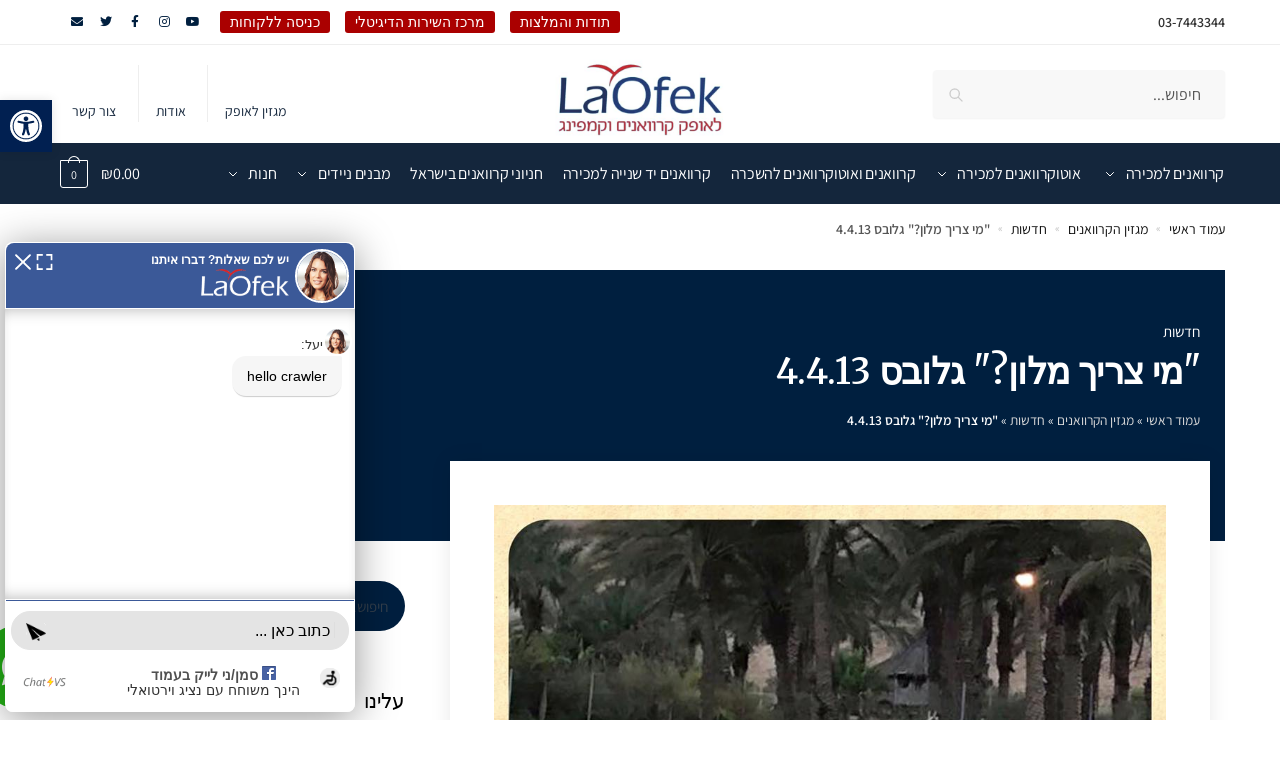

--- FILE ---
content_type: text/html; charset=UTF-8
request_url: https://laofek.co.il/%D7%9E%D7%99-%D7%A6%D7%A8%D7%99%D7%9A-%D7%9E%D7%9C%D7%95%D7%9F-%D7%92%D7%9C%D7%95%D7%91%D7%A1-4-4-13/
body_size: 42639
content:
<!doctype html>
<html dir="rtl" lang="he-IL">
<head>
<meta charset="UTF-8">
<meta name="viewport" content="height=device-height, width=device-width, initial-scale=1">
<link rel="profile" href="https://gmpg.org/xfn/11">
<link rel="pingback" href="https://laofek.co.il/xmlrpc.php">

<link rel="dns-prefetch" href="//laofekcoild6c3d.zapwp.com" /><meta name='robots' content='index, follow, max-image-preview:large, max-snippet:-1, max-video-preview:-1' />
	<style>img:is([sizes="auto" i], [sizes^="auto," i]) { contain-intrinsic-size: 3000px 1500px }</style>
	<script id="cookieyes" type="text/javascript" src="https://cdn-cookieyes.com/client_data/5608df3bd9e7e6ad86ac84588ef3fdaa/script.js"></script>
	<!-- This site is optimized with the Yoast SEO plugin v26.7 - https://yoast.com/wordpress/plugins/seo/ -->
	<title>&quot;מי צריך מלון?&quot; גלובס 4.4.13 - LaOfek</title>
	<link rel="canonical" href="https://laofek.co.il/מי-צריך-מלון-גלובס-4-4-13/" />
	<meta property="og:locale" content="he_IL" />
	<meta property="og:type" content="article" />
	<meta property="og:title" content="&quot;מי צריך מלון?&quot; גלובס 4.4.13 - LaOfek" />
	<meta property="og:description" content="משפחות רבות בוחרות לבלות את החופשה שלהן בארץ באוהל או לחילופין בטיול חד-יומי ללא לינה ■ &quot;גלובס&quot; ממליץ על שלוש אלטרנטיביות kחופשה בבית מלון&#8230; ספיר פרץ &#8211;&nbsp;גלובס לכתבה המלאה" />
	<meta property="og:url" content="https://laofek.co.il/מי-צריך-מלון-גלובס-4-4-13/" />
	<meta property="og:site_name" content="LaOfek" />
	<meta property="article:publisher" content="http://facebook.com/laofek/" />
	<meta property="article:published_time" content="2013-04-04T09:53:49+00:00" />
	<meta property="article:modified_time" content="2019-10-30T11:53:39+00:00" />
	<meta property="og:image" content="https://laofek.co.il/wp-content/uploads/2018/05/Sasalu-Aviva1.jpg" />
	<meta property="og:image:width" content="960" />
	<meta property="og:image:height" content="720" />
	<meta property="og:image:type" content="image/jpeg" />
	<meta name="author" content="אסף אפרים" />
	<meta name="twitter:card" content="summary_large_image" />
	<meta name="twitter:label1" content="נכתב על יד" />
	<meta name="twitter:data1" content="אסף אפרים" />
	<script type="application/ld+json" class="yoast-schema-graph">{"@context":"https://schema.org","@graph":[{"@type":"Article","@id":"https://laofek.co.il/%d7%9e%d7%99-%d7%a6%d7%a8%d7%99%d7%9a-%d7%9e%d7%9c%d7%95%d7%9f-%d7%92%d7%9c%d7%95%d7%91%d7%a1-4-4-13/#article","isPartOf":{"@id":"https://laofek.co.il/%d7%9e%d7%99-%d7%a6%d7%a8%d7%99%d7%9a-%d7%9e%d7%9c%d7%95%d7%9f-%d7%92%d7%9c%d7%95%d7%91%d7%a1-4-4-13/"},"author":{"name":"אסף אפרים","@id":"https://laofek.co.il/#/schema/person/1eef60ec4e8285064562dbf1b2701fb0"},"headline":"&quot;מי צריך מלון?&quot; גלובס 4.4.13","datePublished":"2013-04-04T09:53:49+00:00","dateModified":"2019-10-30T11:53:39+00:00","mainEntityOfPage":{"@id":"https://laofek.co.il/%d7%9e%d7%99-%d7%a6%d7%a8%d7%99%d7%9a-%d7%9e%d7%9c%d7%95%d7%9f-%d7%92%d7%9c%d7%95%d7%91%d7%a1-4-4-13/"},"wordCount":4,"publisher":{"@id":"https://laofek.co.il/#organization"},"image":{"@id":"https://laofek.co.il/%d7%9e%d7%99-%d7%a6%d7%a8%d7%99%d7%9a-%d7%9e%d7%9c%d7%95%d7%9f-%d7%92%d7%9c%d7%95%d7%91%d7%a1-4-4-13/#primaryimage"},"thumbnailUrl":"https://laofek.co.il/wp-content/uploads/2018/05/Sasalu-Aviva1.jpg","articleSection":["חדשות"],"inLanguage":"he-IL"},{"@type":"WebPage","@id":"https://laofek.co.il/%d7%9e%d7%99-%d7%a6%d7%a8%d7%99%d7%9a-%d7%9e%d7%9c%d7%95%d7%9f-%d7%92%d7%9c%d7%95%d7%91%d7%a1-4-4-13/","url":"https://laofek.co.il/%d7%9e%d7%99-%d7%a6%d7%a8%d7%99%d7%9a-%d7%9e%d7%9c%d7%95%d7%9f-%d7%92%d7%9c%d7%95%d7%91%d7%a1-4-4-13/","name":"\"מי צריך מלון?\" גלובס 4.4.13 - LaOfek","isPartOf":{"@id":"https://laofek.co.il/#website"},"primaryImageOfPage":{"@id":"https://laofek.co.il/%d7%9e%d7%99-%d7%a6%d7%a8%d7%99%d7%9a-%d7%9e%d7%9c%d7%95%d7%9f-%d7%92%d7%9c%d7%95%d7%91%d7%a1-4-4-13/#primaryimage"},"image":{"@id":"https://laofek.co.il/%d7%9e%d7%99-%d7%a6%d7%a8%d7%99%d7%9a-%d7%9e%d7%9c%d7%95%d7%9f-%d7%92%d7%9c%d7%95%d7%91%d7%a1-4-4-13/#primaryimage"},"thumbnailUrl":"https://laofek.co.il/wp-content/uploads/2018/05/Sasalu-Aviva1.jpg","datePublished":"2013-04-04T09:53:49+00:00","dateModified":"2019-10-30T11:53:39+00:00","breadcrumb":{"@id":"https://laofek.co.il/%d7%9e%d7%99-%d7%a6%d7%a8%d7%99%d7%9a-%d7%9e%d7%9c%d7%95%d7%9f-%d7%92%d7%9c%d7%95%d7%91%d7%a1-4-4-13/#breadcrumb"},"inLanguage":"he-IL","potentialAction":[{"@type":"ReadAction","target":["https://laofek.co.il/%d7%9e%d7%99-%d7%a6%d7%a8%d7%99%d7%9a-%d7%9e%d7%9c%d7%95%d7%9f-%d7%92%d7%9c%d7%95%d7%91%d7%a1-4-4-13/"]}]},{"@type":"ImageObject","inLanguage":"he-IL","@id":"https://laofek.co.il/%d7%9e%d7%99-%d7%a6%d7%a8%d7%99%d7%9a-%d7%9e%d7%9c%d7%95%d7%9f-%d7%92%d7%9c%d7%95%d7%91%d7%a1-4-4-13/#primaryimage","url":"https://laofek.co.il/wp-content/uploads/2018/05/Sasalu-Aviva1.jpg","contentUrl":"https://laofek.co.il/wp-content/uploads/2018/05/Sasalu-Aviva1.jpg","width":960,"height":720,"caption":"משפחת סאסלו - לקוחות לאופק קרוואנים מספרים"},{"@type":"BreadcrumbList","@id":"https://laofek.co.il/%d7%9e%d7%99-%d7%a6%d7%a8%d7%99%d7%9a-%d7%9e%d7%9c%d7%95%d7%9f-%d7%92%d7%9c%d7%95%d7%91%d7%a1-4-4-13/#breadcrumb","itemListElement":[{"@type":"ListItem","position":1,"name":"עמוד ראשי","item":"https://laofek.co.il/"},{"@type":"ListItem","position":2,"name":"מגזין הקרוואנים","item":"https://laofek.co.il/home/caravan/"},{"@type":"ListItem","position":3,"name":"חדשות","item":"https://laofek.co.il/category/%d7%97%d7%93%d7%a9%d7%95%d7%aa/"},{"@type":"ListItem","position":4,"name":"&quot;מי צריך מלון?&quot; גלובס 4.4.13"}]},{"@type":"WebSite","@id":"https://laofek.co.il/#website","url":"https://laofek.co.il/","name":"LaOfek","description":"החברה הגדולה בישראל למכירה והשכרה של אוטוקרוואנים וקרוואנים איכותיים","publisher":{"@id":"https://laofek.co.il/#organization"},"potentialAction":[{"@type":"SearchAction","target":{"@type":"EntryPoint","urlTemplate":"https://laofek.co.il/?s={search_term_string}"},"query-input":{"@type":"PropertyValueSpecification","valueRequired":true,"valueName":"search_term_string"}}],"inLanguage":"he-IL"},{"@type":"Organization","@id":"https://laofek.co.il/#organization","name":"לאופק קרוואנים וקמפינג","url":"https://laofek.co.il/","logo":{"@type":"ImageObject","inLanguage":"he-IL","@id":"https://laofek.co.il/#/schema/logo/image/","url":"https://laofek.co.il/wp-content/uploads/2019/03/IMG_0949-copy.jpg","contentUrl":"https://laofek.co.il/wp-content/uploads/2019/03/IMG_0949-copy.jpg","width":1721,"height":620,"caption":"לאופק קרוואנים וקמפינג"},"image":{"@id":"https://laofek.co.il/#/schema/logo/image/"},"sameAs":["http://facebook.com/laofek/"]},{"@type":"Person","@id":"https://laofek.co.il/#/schema/person/1eef60ec4e8285064562dbf1b2701fb0","name":"אסף אפרים","image":{"@type":"ImageObject","inLanguage":"he-IL","@id":"https://laofek.co.il/#/schema/person/image/","url":"https://secure.gravatar.com/avatar/5d0ca8c093a3eaf225636acb319176fcf671f1be8fce4749a4dfcbb5e4e26a01?s=96&d=mm&r=g","contentUrl":"https://secure.gravatar.com/avatar/5d0ca8c093a3eaf225636acb319176fcf671f1be8fce4749a4dfcbb5e4e26a01?s=96&d=mm&r=g","caption":"אסף אפרים"}}]}</script>
	<!-- / Yoast SEO plugin. -->


<link rel='dns-prefetch' href='//capi-automation.s3.us-east-2.amazonaws.com' />
<link rel='dns-prefetch' href='//www.googletagmanager.com' />
<link rel="alternate" type="application/rss+xml" title="LaOfek &laquo; פיד‏" href="https://laofek.co.il/feed/" />
<link rel="alternate" type="application/rss+xml" title="LaOfek &laquo; פיד תגובות‏" href="https://laofek.co.il/comments/feed/" />
<style>html{font-family:sans-serif;-ms-text-size-adjust:100%;-webkit-text-size-adjust:100%;scrollbar-gutter:stable}body{margin:0;-ms-word-wrap:break-word;word-wrap:break-word;overflow-x:hidden;font-family:-apple-system,BlinkMacSystemFont,"Segoe UI",Roboto,Oxygen-Sans,Ubuntu,Cantarell,"Helvetica Neue",sans-serif;font-size:16px}body,button,input{line-height:1.618;text-rendering:optimizelegibility}header,main,nav{display:block}a{color:#2c2d33;background-color:transparent;text-decoration:none}a,button,input{-ms-touch-action:manipulation;touch-action:manipulation}img{display:block;max-width:100%;height:auto;border:0;border-radius:0}svg:not(:root){overflow:hidden}button{overflow:visible}button,select{text-transform:none}button::-moz-focus-inner,input::-moz-focus-inner{padding:0;border:0}input[type=search]::-webkit-search-cancel-button,input[type=search]::-webkit-search-decoration{-webkit-appearance:none}ul{padding:0}body,button,input{line-height:1.618;text-rendering:optimizeLegibility}h1,h2{margin:0 0 15px;color:#131315}h4{margin:0 0 10px;color:#131315}h1,h2{line-height:1.214}h1{font-size:2.617924em;letter-spacing:-1px}h2{font-size:2em}h4{font-size:1.41575em}p+h2,p+h4,ul+h2{margin-top:1.2906835em}p{margin:0 0 1.41575em}ul{margin:0 0 1.41575em 20px}ul{list-style:disc}ins{background:0 0;font-weight:400;text-decoration:none}*{box-sizing:border-box}.header-widget-region{color:#fff;background-color:#dc9814;text-align:center;position:relative}.header-widget-region p{margin:0}.site-header{position:relative}.site-header .custom-logo-link img{width:auto}.site-header .widget{margin-bottom:0}.site-branding a{color:#111;font-weight:bold}.site-branding p{margin-top:5px;margin-bottom:0;color:#555;font-size:12px}.site-content{outline:0}.alignright{display:inline;margin-top:5px}.alignright{float:right;margin-left:2.5em}.aligncenter{display:block;clear:both;margin:0 auto}.screen-reader-text{clip:rect(1px 1px 1px 1px);clip:rect(1px,1px,1px,1px);position:absolute!important;color:#000}.post .wp-post-image{margin-right:auto;margin-bottom:1.618em;margin-left:auto}.post .wp-post-image{margin-top:-1em;width:100%}header .widget_product_search form{margin-bottom:0}input[type="text"]{border-radius:0}input[type="search"]{border-radius:0}button,input,select{vertical-align:baseline}select{margin:0}button,input{margin:0;font-size:100%}.button,button{display:inline-block;padding:0.6180469716em 1.41575em;border:0;border-color:#43454b;border-radius:4px;outline:0;background:0 0;background-color:#43454b;text-shadow:none;text-decoration:none;-webkit-appearance:none}button{color:#fff;font-weight:600}input[type="search"]::-webkit-search-decoration{-webkit-appearance:none}input[type="search"]::-webkit-input-placeholder{color:#555}input[type="search"]::-moz-placeholder{color:#555}input[type="search"]:-ms-input-placeholder{color:#555}input[type="search"]{box-sizing:border-box;padding:0.5180469716em;outline:0;color:#222;box-shadow:inset 0 1px 1px rgba(0,0,0,0.125);-webkit-appearance:none;width:100%;font-weight:400}input[type="text"],input[type="url"]{width:100%}input[type="text"],input[type="url"]{box-sizing:border-box;padding:0.5180469716em;outline:0;color:#222;box-shadow:inset 0 1px 1px rgba(0,0,0,0.125);font-weight:400;-webkit-appearance:none}.widget_product_search form input[type="search"]{width:100%}iframe{max-width:100%}.menu-primary-menu-container>ul>li>a{padding-right:0.5em;padding-left:0.5em}.site-header .site-header-cart{line-height:60px}.menu-primary-menu-container>ul>li:first-child>a{padding-left:0}.main-navigation ul ul{display:block;margin-left:1.41575em}.main-navigation ul li a,.secondary-navigation ul li a{display:block}.main-navigation ul li a span strong{position:absolute;color:#fff;background-color:#222;font-size:9px;padding:2px 6px;margin-left:7px;margin-top:1px;border-radius:2px}.main-navigation ul li.product p.product__categories a{display:initial}.main-navigation ul.menu li.full-width li.heading{clear:both}body .main-navigation ul.menu li.menu-item-has-children.full-width>.sub-menu-wrapper li.heading>a.sub-menu-link{clear:both;padding-top:15px}.secondary-navigation{display:block;clear:both;width:100%}.main-navigation ul,.secondary-navigation ul{display:block;margin:0;padding-left:0;list-style:none}.main-navigation ul li,.secondary-navigation ul li{display:inline-block;position:relative;margin-right:1px;text-align:left}.widget{margin:0 0 3.706325903em}.widget .widget-title{display:block;margin-bottom:0.65em}.widget ul{margin-left:0;list-style:none}.widget-area .widget{font-weight:400}.header-widget-region::after,.header-widget-region::before{display:table;content:""}.header-widget-region::after{clear:both}.header-widget-region .widget{margin:0;padding:1em 0}.widget_product_search form{position:relative;margin-bottom:15px}.widget_product_search form button[type="submit"]{clip:rect(1px 1px 1px 1px);clip:rect(1px,1px,1px,1px);position:absolute!important;top:0;left:0;background-color:#000;color:#fff}@media (min-width:993px){.main-header .site-header-cart a.cart-contents .count{position:relative}.menu-primary-menu-container>ul.menu{display:inline-block;min-width:600px}.col-full{box-sizing:content-box;margin-right:auto;margin-left:auto;padding:0 2.617924em}.col-full::after{display:table}.col-full::before{display:table;content:""}.col-full::after{display:block;clear:both;content:""}.site-content::after,.site-content::before{display:table;content:""}.site-content::after{clear:both}.widget-area{float:right;width:21.7391304348%;margin-bottom:2.617924em}.widget-area{margin-right:0}.menu-toggle{display:none}.main-navigation ul ul li,.primary-navigation{display:block}.main-navigation ul ul{float:left;position:absolute;top:100%;left:-9999px}.main-navigation ul ul li a{width:200px}.main-navigation li.full-width ul li a{width:initial}.main-navigation li.full-width ul li a.commercekit-save-wishlist{width:30px}body .main-navigation ul.menu li.menu-item-has-children.full-width>.sub-menu-wrapper li a.button{display:inline-block;width:auto}body .main-navigation ul.products li.product{width:100%;margin-bottom:0;padding:0 0 45px 0}.main-navigation ul.menu{overflow:visible;max-height:none}.main-navigation ul.menu ul{margin-left:0}ul.menu ul li>a.sub-menu-link{padding:0.3em 0.8em;color:#ccc;font-size:14px;font-weight:400}}body,button,input{-webkit-font-smoothing:antialiased;-moz-osx-font-smoothing:grayscale}body input[type=text],body input[type=url]{border:1px solid #d2d6dc;border-radius:0.3rem;box-shadow:0 1px 2px 0 rgba(0,0,0,.05);font-size:15px;padding-left:0.7em;padding-right:0.7em}input[type="search"]{padding-left:43px;border:1px solid #eee;background:0 0;box-shadow:none;background-color:#fff;font-size:17px;font-weight:400}@media all and (-ms-high-contrast:none),(-ms-high-contrast:active){select{padding-right:0;background-image:none}}select::-ms-expand{display:none}.col-full{max-width:1170px}.widget ul{margin-bottom:0}.col-full,.main-navigation ul li.menu-item-has-children.full-width .container{padding-right:2.617924em;padding-left:2.617924em}@media (min-width:993px){body ul.products li.product{float:left;width:33.3333%}body ul.products li.product{margin-bottom:calc(2.5em - 40px)}}.site-header-cart a.cart-contents .count{display:inline-block;position:relative;width:auto;min-width:28px;height:28px;margin-left:5px;padding:3px;border:1px solid #dc9814;border-bottom-right-radius:3px;border-bottom-left-radius:3px;color:#dc9814;font-size:12px;line-height:22px;text-align:center;letter-spacing:-0.7px}.site-header-cart a.cart-contents .count::after{position:absolute;bottom:90%;left:50%;width:10px;height:6px;margin-bottom:1px;margin-left:-6px;border:1px solid #dc9814;border-bottom:0;border-top-left-radius:99px;border-top-right-radius:99px;content:""}#page .site-header-cart .cart-contents{display:block}body ul.products li.product{position:relative;padding-right:15px;padding-left:15px;text-align:left}body ul.products li.product img{display:block;width:100%;margin:0 auto 0em}body .main-navigation ul.menu li.menu-item-has-children.full-width>.sub-menu-wrapper li a.button,body ul.products li.product .button{display:block;position:absolute;z-index:1;bottom:0;width:calc(100% - 30px);height:40px;padding:0;border-radius:4px;opacity:0;font-size:14px;font-weight:600;line-height:40px;text-align:center}body .main-navigation ul.menu li.menu-item-has-children.full-width>.sub-menu-wrapper li a.button{position:relative}body .main-navigation ul.menu li.menu-item-has-children.full-width>.sub-menu-wrapper ul.products li.product:not(.product-category){padding-bottom:0}@media (min-width:993px){body .main-navigation ul.menu li.menu-item-has-children.full-width>.sub-menu-wrapper li a.button{width:100%}}ul.products li.product .woocommerce-loop-product__title{position:relative;width:100%;margin-top:4px;margin-bottom:4px;color:#111;font-size:16px;letter-spacing:0}ul.products li.product .price{position:relative;color:#111;font-size:14px}#secondary .widget{margin-bottom:30px;padding-bottom:25px;border-bottom:1px solid #ddd}.widget-area .widget{margin:0 0 2.35em;font-size:16px}body .widget-area .widget{color:#555}.widget .widget-title{padding:0;border:0;color:#111;font-size:17px;font-weight:400}.price ins{color:#dc9814;font-weight:400}body .price del{margin-right:8px;opacity:0.5;font-size:0.85em}.woocommerce-product-search::before{width:20px;height:20px;content:"";display:inline-block;position:absolute;z-index:1;top:0.75em;left:0.85em;background-color:#ccc;-webkit-mask-image:url("data:image/svg+xml;charset=utf8,%3Csvg width='24' height='24' viewBox='0 0 24 24' fill='none' xmlns='http://www.w3.org/2000/svg'%3E%3Cpath d='M21 21L15 15M17 10C17 13.866 13.866 17 10 17C6.13401 17 3 13.866 3 10C3 6.13401 6.13401 3 10 3C13.866 3 17 6.13401 17 10Z' stroke='%234A5568' stroke-width='2' stroke-linecap='round' stroke-linejoin='round'/%3E%3C/svg%3E");mask-image:url("data:image/svg+xml;charset=utf8,%3Csvg width='24' height='24' viewBox='0 0 24 24' fill='none' xmlns='http://www.w3.org/2000/svg'%3E%3Cpath d='M21 21L15 15M17 10C17 13.866 13.866 17 10 17C6.13401 17 3 13.866 3 10C3 6.13401 6.13401 3 10 3C13.866 3 17 6.13401 17 10Z' stroke='%234A5568' stroke-width='2' stroke-linecap='round' stroke-linejoin='round'/%3E%3C/svg%3E");-webkit-mask-position:center;-webkit-mask-repeat:no-repeat;-webkit-mask-size:contain}#secondary .textwidget p{margin-bottom:1em;font-size:14px;line-height:1.5}#secondary .textwidget h4{margin-bottom:5px;font-size:20px}.archive-header{margin-bottom:0}.site-content .woocommerce-breadcrumb{margin-bottom:0;color:#555}.single-post .archive-header{padding-bottom:1em}.woocommerce-breadcrumb a{color:#111}.woocommerce-breadcrumb a:first-of-type::before{display:none}body .main-navigation ul.menu li.menu-item-has-children.full-width>.sub-menu-wrapper li.menu-item-image a{width:initial;padding:0;color:#111}.main-navigation ul.menu ul li.menu-item-image span{font-size:11px;display:block;text-indent:-9999999px}body .main-navigation ul.menu li.menu-item-has-children.full-width>.sub-menu-wrapper li.menu-item-image a span::after{display:none}.main-navigation ul.menu ul li.menu-item-image a span.sub,.main-navigation ul.menu ul li.menu-item-image a span.sub *{font-size:14px;text-align:center;font-weight:600}.main-navigation ul.menu ul li.menu-item-image img{margin-top:-15px;margin-bottom:6px;border-radius:4px;width:100%}@media (min-width:993px){.shoptimizer-primary-navigation{color:#222}.main-navigation ul li.menu-item-has-children.full-width .container .container{padding:0}.site-header-cart .cart-contents{padding:0}.main-navigation ul.menu ul.sub-menu{padding:20px 12px;background-color:#111}body .main-navigation ul.menu>li.menu-item-has-children{position:relative}body .main-navigation ul.menu>li:not(.full-width)>.sub-menu-wrapper{visibility:hidden;position:absolute;right:0;left:0;width:200px;opacity:0;box-shadow:0 1px 15px rgba(0,0,0,0.08);transform:scale(0.8)}body .main-navigation ul.menu li.full-width.menu-item-has-children ul li>.sub-menu-wrapper{position:relative;top:auto;right:auto}body .main-navigation ul.menu li.full-width.menu-item-has-children ul li.highlight>a{color:#dc9814}body .main-navigation ul.menu li.full-width.menu-item-has-children ul li.highlight>a span::after{display:none}body .main-navigation ul.menu li.menu-item-has-children.full-width>.sub-menu-wrapper li{-webkit-column-break-inside:avoid;page-break-inside:avoid;break-inside:avoid}.main-navigation ul li.menu-item-has-children.full-width>.sub-menu-wrapper>.container>ul.sub-menu{display:flex;justify-content:center;width:100%}.main-navigation ul li.menu-item-has-children.full-width>.sub-menu-wrapper>.container>ul.sub-menu>li{display:inline-block;float:none;width:23%;margin:40px 0;padding-right:25px;padding-left:25px;border-left:1px solid #eee}.main-navigation ul li.menu-item-has-children.full-width>.sub-menu-wrapper>.container>ul.sub-menu>li:last-child{border-right:1px solid #eee}.main-navigation ul li.menu-item-has-children.full-width ul li a.woocommerce-loop-product__link,.main-navigation ul li.menu-item-has-children.full-width>.sub-menu-wrapper>.container>ul.sub-menu ul{width:100%}body .main-navigation ul.menu li.menu-item-has-children.full-width ul.sub-menu{padding:0;background-color:transparent}body .main-navigation ul.menu li.menu-item-has-children.full-width{position:inherit}body .main-navigation ul.menu li.menu-item-has-children>.sub-menu-wrapper{position:absolute;z-index:6}.main-navigation ul.menu ul.sub-menu{box-shadow:0 1px 15px rgba(0,0,0,0.08);line-height:1.4}.main-navigation ul.menu li.full-width ul.sub-menu{box-shadow:none}body .main-navigation ul.menu>li.menu-item-has-children:not(.full-width) ul li.menu-item-has-children .sub-menu-wrapper{visibility:hidden;position:absolute;top:-20px;left:220px;opacity:0}.main-navigation ul.menu>li.menu-item-has-children:not(.full-width) ul li.menu-item-has-children>a::after{position:absolute;display:inline-block;right:5px;margin-top:10px;width:13px;height:13px;content:"";background-color:#111;-webkit-transform:translateX(-50%) translateY(-50%);-ms-transform:translateX(-50%) translateY(-50%);transform:translateX(-50%) translateY(-50%);-webkit-mask-image:url("data:image/svg+xml;charset=utf8,%3Csvg width='24' height='24' viewBox='0 0 24 24' fill='none' xmlns='http://www.w3.org/2000/svg'%3E%3Cpath d='M9 5L16 12L9 19' stroke='%234A5568' stroke-width='2' stroke-linecap='round' stroke-linejoin='round'/%3E%3C/svg%3E");mask-image:url("data:image/svg+xml;charset=utf8,%3Csvg width='24' height='24' viewBox='0 0 24 24' fill='none' xmlns='http://www.w3.org/2000/svg'%3E%3Cpath d='M9 5L16 12L9 19' stroke='%234A5568' stroke-width='2' stroke-linecap='round' stroke-linejoin='round'/%3E%3C/svg%3E");-webkit-mask-position:center;-webkit-mask-repeat:no-repeat;-webkit-mask-size:contain}body .main-navigation ul.menu li.menu-item-has-children.full-width>.sub-menu-wrapper{visibility:hidden;left:0;width:100%;border-top:1px solid #eee;opacity:0;background:#fff;text-align:center;display:none}body .main-navigation ul.menu li.menu-item-has-children.full-width>.sub-menu-wrapper li{margin-bottom:3px}body .main-navigation ul.menu li.menu-item-has-children.full-width>.sub-menu-wrapper li>a.sub-menu-link{padding:2px 0}body .main-navigation ul.menu li.menu-item-has-children.full-width>.sub-menu-wrapper li a.woocommerce-loop-product__link{padding:0}.main-navigation ul.menu li.menu-item-has-children.full-width>.sub-menu-wrapper li .woocommerce-loop-product__title{margin:2px 0}body .main-navigation ul.menu li.menu-item-has-children.full-width>.sub-menu-wrapper li .woocommerce-loop-product__title a{color:#222}.menu-primary-menu-container>ul>li>a span,body .main-navigation ul.menu li.menu-item-has-children.full-width>.sub-menu-wrapper li a:not(.woocommerce-loop-product__link) span{position:relative}.main-navigation ul.menu>li.menu-item-has-children>a::after{position:relative;top:-1px}body .main-navigation ul.menu li.menu-item-has-children.full-width>.sub-menu-wrapper li.menu-item-has-children>a,body .main-navigation ul.menu li.menu-item-has-children.full-width>.sub-menu-wrapper li.heading>a{margin-bottom:5px}body .main-navigation ul.menu li.menu-item-has-children.full-width>.sub-menu-wrapper li.heading>a span::after{display:none}body .main-navigation ul.menu li.menu-item-has-children.full-width>.sub-menu-wrapper li.menu-item-has-children>a::after,body .main-navigation ul.menu li.menu-item-has-children.full-width>.sub-menu-wrapper li.menu-item-has-children>a>span::after,body .main-navigation ul.menu li.menu-item-has-children.full-width>.sub-menu-wrapper li.menu-item-product a span::after{display:none}.main-navigation ul li.menu-item-has-children.full-width ul{position:inherit;top:auto}.main-navigation ul li.menu-item-has-children.full-width .container{max-width:1170px;margin:0 auto;padding:0}body li.menu-item-product ul.products li.product .woocommerce-loop-product__title{margin-top:0;margin-bottom:0em;line-height:1.4}.menu-primary-menu-container>ul>li.menu-button>a span:before{display:none}.menu-primary-menu-container>ul>li.menu-button>a{height:60px}.menu-primary-menu-container>ul>li.menu-button>a span{padding:6px 16px;border-radius:30px;color:#fff;background:#444;font-size:13px;font-weight:700}}@media (hover:hover) and (min-width:993px){.menu-primary-menu-container>ul>li>a span::before,body .main-navigation ul.menu li.menu-item-has-children.full-width>.sub-menu-wrapper li a span::after{display:block;position:absolute;top:calc(100% + 2px);left:0;width:100%;border-bottom:1px solid #ccc;content:"";transform:scale(0,1);transform-origin:right center}}@media (min-width:993px) and (max-width:1199px){body .main-navigation ul li.menu-item-has-children.full-width .container{padding-right:2.617924em;padding-left:2.617924em}}.site-content{position:relative}.site-content::after{display:block;visibility:hidden;position:absolute;z-index:5;top:0;left:0;width:100%;height:100%;opacity:0;background:rgba(0,0,0,0.7);content:""}.col-full.topbar-wrapper{position:relative;max-width:100%;border-bottom:1px solid #eee;background-color:#fff}.top-bar{clear:both;position:relative;width:100%;color:#222;font-size:14px}.top-bar form{margin:0}.top-bar select{font-size:14px}.top-bar .col-full{display:flex;padding:0;align-items:center}.top-bar p{margin:0}.top-bar .textwidget{display:flex;margin:0;padding:0.75rem 0;align-items:center}.top-bar-left{display:flex;flex:1}.top-bar-center{display:flex;justify-content:center;max-width:45%;text-align:center}.top-bar-right{flex:1;display:flex;justify-content:flex-end}.widget_wc_aelia_currencyswitcher_widget{float:right}body .site-header{z-index:20}.site-header .col-full{display:flex;flex-wrap:wrap;align-items:center}@media (min-width:993px){.col-full.main-header{padding-top:30px;padding-bottom:30px}.site-header .custom-logo-link img{height:38px}.menu-primary-menu-container>ul>li>a{color:#fff;font-size:16px;letter-spacing:-0.3px;line-height:60px}.col-full-nav{background-color:#323232;border-top:1px solid transparent}.site-header-cart .cart-contents{color:#fff}.menu-primary-menu-container>ul>li>a,.site-header-cart,.logo-mark{line-height:60px}}.site-header .site-search{margin-left:3em;flex-grow:1}.site-search{display:block}.site-header .site-branding{line-height:1}.secondary-navigation .menu a{padding:0.7em 0.875em 0;color:#111;font-size:14px}.secondary-navigation .menu li a{position:relative}.secondary-navigation .menu li:not(.ri) a{padding-top:35px}.secondary-navigation .icon-wrapper{position:absolute;top:0px;left:50%;top:5px;transform:translate(-50%,0%)}.secondary-navigation .icon-wrapper svg{width:28px;height:28px}.secondary-navigation .icon-wrapper svg path{stroke-width:1.5px}.secondary-navigation .menu-item{padding:0 5px;border-left:1px solid #eee;font-family:inherit}.secondary-navigation .menu-item:first-child{border:0}.site-header .secondary-navigation{float:right;width:initial;margin-left:auto;padding-left:1.2em}.secondary-navigation .menu{margin-right:-15px}.wc-active .site-header .site-header-cart{display:none;width:auto}.site-header-cart .cart-contents .count{opacity:1;font-size:0.8em}.site-header-cart .cart-contents::after{margin-left:10px}.site-search input[type="search"]{border:0;background:#f8f8f8;border:1px solid #f8f8f8}input[type="search"]{font-size:16px}.site-search form::before{left:15px;top:50%;margin-top:-7px;width:16px;height:16px}.site-search form input[type="search"]{position:relative;padding-left:40px;border-radius:4px;clear:both;font-size:16px;box-shadow:0 1px 2px 0 rgba(0,0,0,.05)}footer .mc4wp-form label{font-size:0}footer .mc4wp-form input{height:45px;border:0;font-size:14px}.logo-mark,.logo-mark img{display:inline-block;position:absolute}.menu-primary-menu-container{margin-left:0}.logo-mark{float:left;overflow:hidden;width:0;margin-right:0}.logo-mark img{position:relative;top:-1px;vertical-align:middle}#page{margin:0 auto}footer.copyright .widget:last-child img{width:auto;height:28.5px;margin:0}.woocommerce-breadcrumb .breadcrumb-separator{position:relative;top:-2px;padding:0 0.8em;opacity:0.4;font-size:0.8em}.main-navigation ul.menu>li.menu-item-has-children>a::after{display:inline-block;position:relative;top:1px;margin-left:6px;width:12px;height:12px;content:"";background-color:#fff;-webkit-mask-position:center;-webkit-mask-repeat:no-repeat;-webkit-mask-size:contain;-webkit-mask-image:url("data:image/svg+xml;charset=utf8,%3Csvg width='24' height='24' viewBox='0 0 24 24' fill='none' xmlns='http://www.w3.org/2000/svg'%3E%3Cpath d='M19 9L12 16L5 9' stroke='%234A5568' stroke-width='2' stroke-linecap='round' stroke-linejoin='round'/%3E%3C/svg%3E");mask-image:url("data:image/svg+xml;charset=utf8,%3Csvg width='24' height='24' viewBox='0 0 24 24' fill='none' xmlns='http://www.w3.org/2000/svg'%3E%3Cpath d='M19 9L12 16L5 9' stroke='%234A5568' stroke-width='2' stroke-linecap='round' stroke-linejoin='round'/%3E%3C/svg%3E")}.columns-3{width:100%}.single .content-area{float:left}body .shoptimizer-mini-cart-wrap{overflow:hidden;position:fixed;z-index:102;top:0;right:-420px;left:auto;width:420px;height:100%;background-color:#fff}#ajax-loading{position:absolute;z-index:100;top:0px;left:0px;width:100%;height:100%;background-color:rgba(255,255,255,0.5)}.shoptimizer-loader{display:flex;align-items:center;justify-content:center;width:100%;height:100%}.spinner{width:38px;height:38px;border:1px solid #ccc;border-bottom-color:#111;border-radius:50%;display:inline-block;box-sizing:border-box;animation:rotation 0.8s linear infinite}@keyframes rotation{0%{transform:rotate(0deg)}100%{transform:rotate(360deg)}}.cart-drawer-heading{position:absolute;z-index:11;margin:12px 20px;font-size:17px;font-weight:600;color:#111}body .shoptimizer-mini-cart-wrap .widget_shopping_cart{display:flex;overflow-x:hidden;overflow-y:auto;position:relative;-webkit-overflow-scrolling:touch;z-index:10;top:auto;left:auto;height:calc(100% - 50px);margin:0;margin-top:50px;padding:0px 20px 0 20px;background:#fff;font-size:inherit}.shoptimizer-mini-cart-wrap .widget_shopping_cart_content{display:flex;flex-direction:column;width:100%}.shoptimizer-mini-cart-wrap .close-drawer{position:absolute;z-index:99;top:12.5px;right:16px;width:26px;height:26px;color:#111}.shoptimizer-mini-cart-wrap .close-drawer span{display:block}.close-drawer{color:#fff}@media (max-width:992px){.menu-item ul.products li.product .star-rating{top:1px}body li.menu-item-product p.product__categories{opacity:0.7}body:not(.filter-open) .site #secondary,.site .content-area{float:none;width:100%;clear:both}}@media (max-width:992px){.col-full,.main-navigation ul li.menu-item-has-children.full-width .container{padding-right:1em;padding-left:1em}ul.products li.product .price{font-size:14px}.main-navigation ul.products li.product,.main-navigation ul.products li.product .star-rating{margin-bottom:3px}header .widget_product_search form{margin-bottom:15px}#page .site-header .secondary-navigation,#page .site-header .site-branding,#page .site-header .site-search,.main-navigation ul ul,body .main-navigation ul li{margin:0}.main-navigation ul li{display:block}#secondary{padding-top:40px}.logo-mark,.site-header .site-header-cart a.cart-contents .amount,body .main-navigation ul.menu>li.menu-item-has-children>a::after,body .site-content::after{display:none}.top-bar{padding:0.6rem 0;font-size:12px}.top-bar select{font-size:12px}.top-bar .textwidget{padding:0.1rem 0;justify-content:center}#page .site-header,body .main-navigation ul li.menu-item-has-children.full-width .container{padding:0}.top-bar .col-full{padding:0;justify-content:space-around}.site-branding button.menu-toggle{position:absolute;left:15px;width:60px;height:30px;padding:0;background-color:transparent;display:block}.menu-toggle .bar{display:block;position:absolute;top:calc(50% - 1px);z-index:0;width:22px;height:2px;opacity:1;background-color:#222;transform:rotate(0deg)}.menu-toggle .bar:nth-child(1){margin-top:-7px}.menu-toggle .bar:nth-child(2){margin-top:-1px}.menu-toggle .bar:nth-child(3){margin-top:5px}.menu-toggle .bar-text{position:absolute;top:0;left:0;margin-top:6px;margin-left:28px;font-size:10px;font-weight:600;letter-spacing:0.03em}.top-bar{border-bottom:none}.site-header .site-header-cart{position:absolute;z-index:2;right:15px;height:auto;line-height:1;list-style:none}#page .site-header .secondary-navigation{display:none}.site-branding{display:flex;flex-direction:column;width:100%;height:70px;justify-content:center;align-items:center;text-align:center}.site-branding p{margin:5px 0 -3px 0;font-size:11px;line-height:1.22}.main-navigation ul.menu>li.menu-item-has-children{position:relative}.main-navigation ul.menu>li.menu-item-has-children>a{position:relative;width:calc(100% - 40px)}.main-navigation ul.menu li.menu-item-has-children span.caret{display:inline-block;position:absolute;z-index:3;top:0px;right:0;width:30px;height:30px;line-height:30px;text-align:center}.main-navigation ul.menu li.menu-item-has-children li.menu-item-has-children span.caret::after{font-size:14px;content:"\e653"}.main-navigation ul.menu li.menu-item-has-children li.menu-item-has-children span.caret{line-height:32px;opacity:0.6}.main-navigation ul.menu>li.menu-item-has-children>span.caret{top:3px}.main-navigation ul.menu li.menu-item-has-children:not(.dropdown-open) .sub-menu-wrapper{display:none}.main-navigation ul.products li.product .button,.secondary-navigation{display:none}.main-navigation ul.menu .sub-menu-wrapper{padding-bottom:10px;padding-left:15px}.main-navigation ul.menu .sub-menu-wrapper .sub-menu-wrapper{padding-left:0}.main-navigation ul.menu ul.products{padding:20px}.main-navigation ul.menu ul.products li a{padding:0}.main-navigation li.menu-item-product{float:left;width:48%;margin-bottom:0}ul.products li.product:nth-child(2n+1){clear:left}.main-navigation li.menu-item-product:nth-child(3n+1){clear:left}.main-navigation ul.menu ul li>a{padding:4px 0;font-size:14px}#page .site-header .secondary-navigation{justify-content:center;order:20;float:none;flex:0 0 100%;padding:0}#secondary .textwidget img{max-width:40%}ul.products li.product{float:left;width:33.333%;margin:0 0 30px 0}.product-label{left:10px}.menu-item .product-label{left:-10px}footer .alignright,footer.copyright .widget:last-child img{display:block;float:none}}@media (max-width:768px){.top-bar .col-full,.top-bar-left,.top-bar-center,.top-bar-right{display:block;text-align:center;max-width:100%}.top-bar select{margin-top:5px}ul.products li.product{width:50%}}@media (max-width:500px){.site .site-branding p{max-width:240px;line-height:1.2}body .shoptimizer-mini-cart-wrap{width:100%;right:-100%}}ul.products li.product .price .amount,ul.products li.product .price ins{position:relative}ul.products li.product p.product__categories,li.menu-item-product p.product__categories{position:relative;margin-bottom:2px;-webkit-font-smoothing:antialiased;color:#999;line-height:1;letter-spacing:0.7px;text-transform:uppercase}.main-navigation ul.menu li.menu-item-has-children.full-width>.sub-menu-wrapper li p.product__categories a,ul.products li.product p.product__categories a,li.menu-item-product ul.products li.product p.product__categories a{color:#555;font-size:11px;text-transform:uppercase}ul.products li.product p.product__categories a{text-decoration:none!important}ul.products{display:flex;flex-wrap:wrap;width:calc(100% + 30px);margin-left:-15px}ul.products li.product:not(.product-category){flex-wrap:wrap;align-items:flex-start;padding-bottom:40px}ul.products li.product .price{width:100%}ul.products li.product:not(.product-category)::before{visibility:hidden;position:absolute;left:0;opacity:0;background-color:#fff;box-shadow:0 0 10px rgba(0,0,0,0.1);content:"";width:calc(100% + 0px);height:calc(100% + 30px);margin-top:-15px;margin-left:0}.main-navigation ul.products li.product:not(.product-category)::before{display:none}.product-label{display:none;position:absolute;z-index:1;top:-5px;left:5px;min-width:46px;max-width:50%;min-height:46px;align-items:center;padding:5px 7px;border-radius:35px;color:#fff;background-color:#3bb54a;font-size:12px;line-height:1.2;text-align:center;letter-spacing:0.4px;text-transform:uppercase;word-break:break-all}.product-label.type-bubble{top:10px;left:10px;min-width:inherit;min-height:inherit;font-size:11px;border-radius:3px;padding:3px 9px;opacity:0.8;line-height:15px}ul.products li.product .product-label{display:flex;flex-flow:row wrap;justify-content:center}@media (max-width:992px){.main-navigation ul.menu li.menu-item-has-children.full-width>.sub-menu-wrapper li a.button,ul.products li.product .button{opacity:1}}.col-full-nav{width:100%}@media (max-width:992px){footer .alignright{max-width:200px;margin-left:0}.wc-active .site-header .site-header-cart{display:block}}@media (max-width:767px){.site-branding p{display:none}.col-full.topbar-wrapper.hide-on-mobile{display:none}.site .header-widget-region .widget{padding:0.6em 0;font-size:13px}.site .header-widget-region .widget p{font-size:13px}.site-content .woocommerce-breadcrumb{font-size:12px}body .site{font-size:15px}.site p{line-height:1.55}.site h1{font-size:30px;letter-spacing:0}.site-content .archive-header .woocommerce-breadcrumb{padding-bottom:12px;padding-left:0;padding-right:0;white-space:nowrap;text-overflow:ellipsis;overflow:hidden}.site-content .archive-header .woocommerce-breadcrumb::-webkit-scrollbar{display:none}.site button{font-size:14px}.site input[type=text],.site input[type=url]{font-size:16px}}@media (max-width:992px){.site ul.products li.product{margin-bottom:2em}}@media (max-width:992px){.site ul.products li.product{margin-bottom:2em}body .main-navigation ul.menu li.menu-item-has-children.full-width>.sub-menu-wrapper li a.button,body ul.products li.product .button{opacity:1}}@media (min-width:993px){body:not(.header-4) .col-full-nav .site-search,.mobile-extra,.mobile-menu.close-drawer{display:none}}.site-search .widget,.site-search .widget_product_search form{margin-bottom:0}@media (max-width:992px){.sticky-m .site-header{position:-webkit-sticky;position:sticky;width:100%;z-index:101;top:0;box-shadow:0 1px 15px rgba(0,0,0,0.08)}.hide-on-mobile{display:none!important}.site-search{display:none}.col-full-nav .site-search{display:block;padding-top:20px}.main-navigation{padding-top:20px}.site-search input[type="search"]{padding-top:0;padding-bottom:0;line-height:45px}.col-full-nav .shoptimizer-primary-navigation.col-full{padding:0}.col-full-nav{position:fixed;z-index:102;padding:0 15px;top:0;bottom:0;height:100%;left:-300px;width:300px;min-height:100vh;min-height:fill-available;min-height:-webkit-fill-available;max-height:100vh;overflow-y:auto;overflow-x:hidden;background:#fff;overscroll-behavior:contain;-webkit-overflow-scrolling:touch;box-shadow:0 0 10 rgba(0,0,0,0.15)}.mobile-overlay{visibility:hidden;position:absolute;z-index:101;top:0;left:0;width:100%;height:100%;opacity:0;background:rgba(0,0,0,0.65);background:rgba(52,53,55,0.4);content:""}.mobile-overlay{position:fixed}body .site-header{z-index:inherit}.menu-primary-menu-container>ul>li{border:none}.menu-primary-menu-container>ul>li>a,.menu-primary-menu-container>ul>li:first-child>a{padding:6px 0px}.main-navigation ul.menu .sub-menu-wrapper{padding:0 0 8px 10px}.main-navigation ul.menu .sub-menu-wrapper a.cg-menu-link{width:calc(100% - 40px)}.main-navigation ul ul ul{padding-left:10px}.main-navigation li.menu-item-product{float:none;width:100%;padding:0}body .main-navigation ul.menu ul.products{padding-right:10px;padding-left:0}body .main-navigation ul.menu li.menu-item-has-children .sub-menu-wrapper{position:fixed;left:-99999px;opacity:0;transform:translateX(-10px)}body .main-navigation ul.menu li.menu-item-has-children:not(.dropdown-open) .sub-menu-wrapper{display:block}body .main-navigation ul.menu li.menu-item-has-children.dropdown-open>.sub-menu-wrapper{position:inherit;left:auto;opacity:1;transform:translateX(0)}.main-navigation ul.menu li.menu-item-has-children span.caret::after{display:inline-block;width:20px;height:20px;margin-top:4px;background-color:#111;content:"";-webkit-mask-image:url("data:image/svg+xml;charset=utf8,%3Csvg width='24' height='24' viewBox='0 0 24 24' fill='none' xmlns='http://www.w3.org/2000/svg'%3E%3Cpath d='M19 9L12 16L5 9' stroke='%234A5568' stroke-width='2' stroke-linecap='round' stroke-linejoin='round'/%3E%3C/svg%3E");mask-image:url("data:image/svg+xml;charset=utf8,%3Csvg width='24' height='24' viewBox='0 0 24 24' fill='none' xmlns='http://www.w3.org/2000/svg'%3E%3Cpath d='M19 9L12 16L5 9' stroke='%234A5568' stroke-width='2' stroke-linecap='round' stroke-linejoin='round'/%3E%3C/svg%3E");-webkit-mask-position:center;-webkit-mask-repeat:no-repeat;-webkit-mask-size:contain}.main-navigation ul.menu li.menu-item-has-children li.menu-item-has-children.dropdown-open>span.caret{transform:rotate(180deg)}.main-navigation ul.menu li.menu-item-has-children li.menu-item-has-children span.caret{opacity:0.5}.main-navigation ul.menu li.menu-item-has-children.full-width>.sub-menu-wrapper li.heading>a{padding-top:5px}.site .main-navigation ul.products li.product{margin-bottom:0;padding-left:0;padding-right:0;width:100%}body .main-navigation ul.menu li.menu-item-has-children.full-width>.sub-menu-wrapper li a.button{width:100%}body .main-navigation ul.products{width:100%;margin:0}body .main-navigation ul.menu li.menu-item-has-children.full-width>.sub-menu-wrapper li.menu-item-image a{width:calc(100% - 10px);margin-bottom:20px}body .main-navigation ul.menu li.menu-item-has-children.full-width>.sub-menu-wrapper li.menu-item-image a img{width:100%}li.full-width .sub-menu li.menu-item-has-children{margin-bottom:10px}.mobile-extra{padding-bottom:20px}.mobile-extra .widget{margin-bottom:0}.mobile-extra h2{margin-top:0;margin-bottom:5px;padding:25px 0 0 0;opacity:0.6;font-size:11px;letter-spacing:1px;text-transform:uppercase;font-weight:normal}.mobile-extra ul,.mobile-extra p{margin:0;padding:0}.mobile-extra ul li{margin-bottom:3px}.mobile-extra a{font-size:14px}.mobile-extra .review{text-align:center;border-top:1px solid #e2e2e2;padding-top:30px;font-size:14px;line-height:1.5;margin:30px 0 0 0}.mobile-extra .review::before{display:block;font-size:12px;letter-spacing:3px;content:"\2605\2605\2605\2605\2605";margin-bottom:5px;color:#ee9e13}.mobile-extra .review strong{display:block;margin-top:8px;font-size:11px;letter-spacing:1px;text-transform:uppercase}.mobile-extra .review .button{margin-top:20px;display:block;font-weight:bold}.site-header-cart.menu{display:none}.widget_wc_aelia_currencyswitcher_widget select{width:100%;margin-top:20px}.mobile-menu.close-drawer{visibility:hidden;position:fixed;z-index:999;top:40px;left:310px;opacity:0}}.woocommerce-image__wrapper{position:relative;width:100%}body ul.products li.product .woocommerce-image__wrapper img{margin-bottom:0}.woocommerce-image__wrapper .gallery-image{position:absolute;z-index:-10;top:0;left:0;opacity:0}.woocommerce-card__header{clear:both;padding-top:10px;width:100%}.woocommerce-card__header *{position:relative}.main-header{display:flex}.site-header-cart{margin-left:auto}@media (max-width:1060px) and (min-width:993px){body:not(.header-4):not(.header-5) .site-header .site-search{width:100px}}@media (max-width:992px){.col-full-nav ul.products li.product{float:none;width:100%}body:not(.header-4):not(.mobile-toggled).sticky-m .site-header{position:-webkit-sticky;position:sticky;z-index:9;top:0}}@media (min-width:993px){body:not(.header-4).sticky-d .col-full-nav{position:-webkit-sticky;position:sticky;z-index:10;top:0}.shoptimizer-primary-navigation{display:flex}}.ajax_add_to_cart.add_to_cart_button{position:relative}.ajax_add_to_cart.add_to_cart_button::after{position:absolute;top:50%;left:50%;margin-top:-9px;margin-left:-9px;opacity:0;content:"";display:inline-block;width:18px;height:18px;border:1px solid rgba(255,255,255,0.3);border-left-color:#fff;border-radius:50%;vertical-align:middle}</style><link rel='stylesheet' id='wp-block-library-rtl-css' href='https://laofek.co.il/wp-includes/css/dist/block-library/style-rtl.min.css?ver=6.8.3' type='text/css' media='all' />
<style id='classic-theme-styles-inline-css' type='text/css'>
/*! This file is auto-generated */
.wp-block-button__link{color:#fff;background-color:#32373c;border-radius:9999px;box-shadow:none;text-decoration:none;padding:calc(.667em + 2px) calc(1.333em + 2px);font-size:1.125em}.wp-block-file__button{background:#32373c;color:#fff;text-decoration:none}
</style>
<link rel='stylesheet' id='jet-engine-frontend-css' href='https://laofek.co.il/wp-content/plugins/jet-engine/assets/css/frontend.css?ver=3.4.3' type='text/css' media='all' />
<style id='global-styles-inline-css' type='text/css'>
:root{--wp--preset--aspect-ratio--square: 1;--wp--preset--aspect-ratio--4-3: 4/3;--wp--preset--aspect-ratio--3-4: 3/4;--wp--preset--aspect-ratio--3-2: 3/2;--wp--preset--aspect-ratio--2-3: 2/3;--wp--preset--aspect-ratio--16-9: 16/9;--wp--preset--aspect-ratio--9-16: 9/16;--wp--preset--color--black: #000000;--wp--preset--color--cyan-bluish-gray: #abb8c3;--wp--preset--color--white: #ffffff;--wp--preset--color--pale-pink: #f78da7;--wp--preset--color--vivid-red: #cf2e2e;--wp--preset--color--luminous-vivid-orange: #ff6900;--wp--preset--color--luminous-vivid-amber: #fcb900;--wp--preset--color--light-green-cyan: #7bdcb5;--wp--preset--color--vivid-green-cyan: #00d084;--wp--preset--color--pale-cyan-blue: #8ed1fc;--wp--preset--color--vivid-cyan-blue: #0693e3;--wp--preset--color--vivid-purple: #9b51e0;--wp--preset--gradient--vivid-cyan-blue-to-vivid-purple: linear-gradient(135deg,rgba(6,147,227,1) 0%,rgb(155,81,224) 100%);--wp--preset--gradient--light-green-cyan-to-vivid-green-cyan: linear-gradient(135deg,rgb(122,220,180) 0%,rgb(0,208,130) 100%);--wp--preset--gradient--luminous-vivid-amber-to-luminous-vivid-orange: linear-gradient(135deg,rgba(252,185,0,1) 0%,rgba(255,105,0,1) 100%);--wp--preset--gradient--luminous-vivid-orange-to-vivid-red: linear-gradient(135deg,rgba(255,105,0,1) 0%,rgb(207,46,46) 100%);--wp--preset--gradient--very-light-gray-to-cyan-bluish-gray: linear-gradient(135deg,rgb(238,238,238) 0%,rgb(169,184,195) 100%);--wp--preset--gradient--cool-to-warm-spectrum: linear-gradient(135deg,rgb(74,234,220) 0%,rgb(151,120,209) 20%,rgb(207,42,186) 40%,rgb(238,44,130) 60%,rgb(251,105,98) 80%,rgb(254,248,76) 100%);--wp--preset--gradient--blush-light-purple: linear-gradient(135deg,rgb(255,206,236) 0%,rgb(152,150,240) 100%);--wp--preset--gradient--blush-bordeaux: linear-gradient(135deg,rgb(254,205,165) 0%,rgb(254,45,45) 50%,rgb(107,0,62) 100%);--wp--preset--gradient--luminous-dusk: linear-gradient(135deg,rgb(255,203,112) 0%,rgb(199,81,192) 50%,rgb(65,88,208) 100%);--wp--preset--gradient--pale-ocean: linear-gradient(135deg,rgb(255,245,203) 0%,rgb(182,227,212) 50%,rgb(51,167,181) 100%);--wp--preset--gradient--electric-grass: linear-gradient(135deg,rgb(202,248,128) 0%,rgb(113,206,126) 100%);--wp--preset--gradient--midnight: linear-gradient(135deg,rgb(2,3,129) 0%,rgb(40,116,252) 100%);--wp--preset--font-size--small: 13px;--wp--preset--font-size--medium: 20px;--wp--preset--font-size--large: 36px;--wp--preset--font-size--x-large: 42px;--wp--preset--spacing--20: 0.44rem;--wp--preset--spacing--30: 0.67rem;--wp--preset--spacing--40: 1rem;--wp--preset--spacing--50: 1.5rem;--wp--preset--spacing--60: 2.25rem;--wp--preset--spacing--70: 3.38rem;--wp--preset--spacing--80: 5.06rem;--wp--preset--shadow--natural: 6px 6px 9px rgba(0, 0, 0, 0.2);--wp--preset--shadow--deep: 12px 12px 50px rgba(0, 0, 0, 0.4);--wp--preset--shadow--sharp: 6px 6px 0px rgba(0, 0, 0, 0.2);--wp--preset--shadow--outlined: 6px 6px 0px -3px rgba(255, 255, 255, 1), 6px 6px rgba(0, 0, 0, 1);--wp--preset--shadow--crisp: 6px 6px 0px rgba(0, 0, 0, 1);}:where(.is-layout-flex){gap: 0.5em;}:where(.is-layout-grid){gap: 0.5em;}body .is-layout-flex{display: flex;}.is-layout-flex{flex-wrap: wrap;align-items: center;}.is-layout-flex > :is(*, div){margin: 0;}body .is-layout-grid{display: grid;}.is-layout-grid > :is(*, div){margin: 0;}:where(.wp-block-columns.is-layout-flex){gap: 2em;}:where(.wp-block-columns.is-layout-grid){gap: 2em;}:where(.wp-block-post-template.is-layout-flex){gap: 1.25em;}:where(.wp-block-post-template.is-layout-grid){gap: 1.25em;}.has-black-color{color: var(--wp--preset--color--black) !important;}.has-cyan-bluish-gray-color{color: var(--wp--preset--color--cyan-bluish-gray) !important;}.has-white-color{color: var(--wp--preset--color--white) !important;}.has-pale-pink-color{color: var(--wp--preset--color--pale-pink) !important;}.has-vivid-red-color{color: var(--wp--preset--color--vivid-red) !important;}.has-luminous-vivid-orange-color{color: var(--wp--preset--color--luminous-vivid-orange) !important;}.has-luminous-vivid-amber-color{color: var(--wp--preset--color--luminous-vivid-amber) !important;}.has-light-green-cyan-color{color: var(--wp--preset--color--light-green-cyan) !important;}.has-vivid-green-cyan-color{color: var(--wp--preset--color--vivid-green-cyan) !important;}.has-pale-cyan-blue-color{color: var(--wp--preset--color--pale-cyan-blue) !important;}.has-vivid-cyan-blue-color{color: var(--wp--preset--color--vivid-cyan-blue) !important;}.has-vivid-purple-color{color: var(--wp--preset--color--vivid-purple) !important;}.has-black-background-color{background-color: var(--wp--preset--color--black) !important;}.has-cyan-bluish-gray-background-color{background-color: var(--wp--preset--color--cyan-bluish-gray) !important;}.has-white-background-color{background-color: var(--wp--preset--color--white) !important;}.has-pale-pink-background-color{background-color: var(--wp--preset--color--pale-pink) !important;}.has-vivid-red-background-color{background-color: var(--wp--preset--color--vivid-red) !important;}.has-luminous-vivid-orange-background-color{background-color: var(--wp--preset--color--luminous-vivid-orange) !important;}.has-luminous-vivid-amber-background-color{background-color: var(--wp--preset--color--luminous-vivid-amber) !important;}.has-light-green-cyan-background-color{background-color: var(--wp--preset--color--light-green-cyan) !important;}.has-vivid-green-cyan-background-color{background-color: var(--wp--preset--color--vivid-green-cyan) !important;}.has-pale-cyan-blue-background-color{background-color: var(--wp--preset--color--pale-cyan-blue) !important;}.has-vivid-cyan-blue-background-color{background-color: var(--wp--preset--color--vivid-cyan-blue) !important;}.has-vivid-purple-background-color{background-color: var(--wp--preset--color--vivid-purple) !important;}.has-black-border-color{border-color: var(--wp--preset--color--black) !important;}.has-cyan-bluish-gray-border-color{border-color: var(--wp--preset--color--cyan-bluish-gray) !important;}.has-white-border-color{border-color: var(--wp--preset--color--white) !important;}.has-pale-pink-border-color{border-color: var(--wp--preset--color--pale-pink) !important;}.has-vivid-red-border-color{border-color: var(--wp--preset--color--vivid-red) !important;}.has-luminous-vivid-orange-border-color{border-color: var(--wp--preset--color--luminous-vivid-orange) !important;}.has-luminous-vivid-amber-border-color{border-color: var(--wp--preset--color--luminous-vivid-amber) !important;}.has-light-green-cyan-border-color{border-color: var(--wp--preset--color--light-green-cyan) !important;}.has-vivid-green-cyan-border-color{border-color: var(--wp--preset--color--vivid-green-cyan) !important;}.has-pale-cyan-blue-border-color{border-color: var(--wp--preset--color--pale-cyan-blue) !important;}.has-vivid-cyan-blue-border-color{border-color: var(--wp--preset--color--vivid-cyan-blue) !important;}.has-vivid-purple-border-color{border-color: var(--wp--preset--color--vivid-purple) !important;}.has-vivid-cyan-blue-to-vivid-purple-gradient-background{background: var(--wp--preset--gradient--vivid-cyan-blue-to-vivid-purple) !important;}.has-light-green-cyan-to-vivid-green-cyan-gradient-background{background: var(--wp--preset--gradient--light-green-cyan-to-vivid-green-cyan) !important;}.has-luminous-vivid-amber-to-luminous-vivid-orange-gradient-background{background: var(--wp--preset--gradient--luminous-vivid-amber-to-luminous-vivid-orange) !important;}.has-luminous-vivid-orange-to-vivid-red-gradient-background{background: var(--wp--preset--gradient--luminous-vivid-orange-to-vivid-red) !important;}.has-very-light-gray-to-cyan-bluish-gray-gradient-background{background: var(--wp--preset--gradient--very-light-gray-to-cyan-bluish-gray) !important;}.has-cool-to-warm-spectrum-gradient-background{background: var(--wp--preset--gradient--cool-to-warm-spectrum) !important;}.has-blush-light-purple-gradient-background{background: var(--wp--preset--gradient--blush-light-purple) !important;}.has-blush-bordeaux-gradient-background{background: var(--wp--preset--gradient--blush-bordeaux) !important;}.has-luminous-dusk-gradient-background{background: var(--wp--preset--gradient--luminous-dusk) !important;}.has-pale-ocean-gradient-background{background: var(--wp--preset--gradient--pale-ocean) !important;}.has-electric-grass-gradient-background{background: var(--wp--preset--gradient--electric-grass) !important;}.has-midnight-gradient-background{background: var(--wp--preset--gradient--midnight) !important;}.has-small-font-size{font-size: var(--wp--preset--font-size--small) !important;}.has-medium-font-size{font-size: var(--wp--preset--font-size--medium) !important;}.has-large-font-size{font-size: var(--wp--preset--font-size--large) !important;}.has-x-large-font-size{font-size: var(--wp--preset--font-size--x-large) !important;}
:where(.wp-block-post-template.is-layout-flex){gap: 1.25em;}:where(.wp-block-post-template.is-layout-grid){gap: 1.25em;}
:where(.wp-block-columns.is-layout-flex){gap: 2em;}:where(.wp-block-columns.is-layout-grid){gap: 2em;}
:root :where(.wp-block-pullquote){font-size: 1.5em;line-height: 1.6;}
</style>
<link rel='stylesheet' id='commercekit-wishlist-css-css' href='https://laofek.co.il/wp-content/plugins/commercegurus-commercekit/assets/css/wishlist.css?ver=1.2.4' type='text/css' media='all' />
<link rel='stylesheet' id='commercekit-ajax-search-css-css' href='https://laofek.co.il/wp-content/plugins/commercegurus-commercekit/assets/css/ajax-search.css?ver=1.2.4' type='text/css' media='all' />
<style id='woocommerce-inline-inline-css' type='text/css'>
.woocommerce form .form-row .required { visibility: visible; }
</style>
<link rel='stylesheet' id='pojo-a11y-css' href='https://laofek.co.il/wp-content/plugins/pojo-accessibility/modules/legacy/assets/css/style.min.css?ver=1.0.0' type='text/css' media='all' />
<link rel="preload" as="style" onload="this.onload=null;this.rel='stylesheet'" id="shoptimizer-main-min-preload-css" href="https://laofek.co.il/wp-content/themes/shoptimizer/assets/css/main/main.min.css?ver=2.6.5" type="text/css" media="all" /><noscript><link rel='stylesheet' id='shoptimizer-main-min-css' href='https://laofek.co.il/wp-content/themes/shoptimizer/assets/css/main/main.min.css?ver=2.6.5' type='text/css' media='all' />
</noscript><script>!function(n){"use strict";n.loadCSS||(n.loadCSS=function(){});var o=loadCSS.relpreload={};if(o.support=function(){var e;try{e=n.document.createElement("link").relList.supports("preload")}catch(t){e=!1}return function(){return e}}(),o.bindMediaToggle=function(t){var e=t.media||"all";function a(){t.media=e}t.addEventListener?t.addEventListener("load",a):t.attachEvent&&t.attachEvent("onload",a),setTimeout(function(){t.rel="stylesheet",t.media="only x"}),setTimeout(a,3e3)},o.poly=function(){if(!o.support())for(var t=n.document.getElementsByTagName("link"),e=0;e<t.length;e++){var a=t[e];"preload"!==a.rel||"style"!==a.getAttribute("as")||a.getAttribute("data-loadcss")||(a.setAttribute("data-loadcss",!0),o.bindMediaToggle(a))}},!o.support()){o.poly();var t=n.setInterval(o.poly,500);n.addEventListener?n.addEventListener("load",function(){o.poly(),n.clearInterval(t)}):n.attachEvent&&n.attachEvent("onload",function(){o.poly(),n.clearInterval(t)})}"undefined"!=typeof exports?exports.loadCSS=loadCSS:n.loadCSS=loadCSS}("undefined"!=typeof global?global:this);</script><link rel='stylesheet' id='shoptimizer-blog-min-css' href='https://laofek.co.il/wp-content/themes/shoptimizer/assets/css/main/blog.min.css?ver=2.6.5' type='text/css' media='all' />
<link rel='stylesheet' id='shoptimizer-modal-min-css' href='https://laofek.co.il/wp-content/themes/shoptimizer/assets/css/main/modal.min.css?ver=2.6.5' type='text/css' media='all' />
<link rel='stylesheet' id='shoptimizer-dynamic-style-css' href='https://laofek.co.il/wp-content/themes/shoptimizer/assets/css/main/dynamic.css?ver=2.6.5' type='text/css' media='all' />
<link rel='stylesheet' id='shoptimizer-blocks-min-css' href='https://laofek.co.il/wp-content/themes/shoptimizer/assets/css/main/blocks.min.css?ver=2.6.5' type='text/css' media='all' />
<link rel='stylesheet' id='elementor-icons-css' href='https://laofek.co.il/wp-content/plugins/elementor/assets/lib/eicons/css/elementor-icons.min.css?ver=5.25.0' type='text/css' media='all' />
<link rel='stylesheet' id='elementor-frontend-css' href='https://laofek.co.il/wp-content/plugins/elementor/assets/css/frontend-rtl.min.css?ver=3.18.3' type='text/css' media='all' />
<link rel='stylesheet' id='swiper-css' href='https://laofek.co.il/wp-content/plugins/elementor/assets/lib/swiper/css/swiper.min.css?ver=5.3.6' type='text/css' media='all' />
<link rel='stylesheet' id='elementor-post-7814-css' href='https://laofek.co.il/wp-content/uploads/elementor/css/post-7814.css?ver=1759929273' type='text/css' media='all' />
<link rel='stylesheet' id='elementor-pro-css' href='https://laofek.co.il/wp-content/plugins/elementor-pro/assets/css/frontend-rtl.min.css?ver=3.18.2' type='text/css' media='all' />
<link rel='stylesheet' id='font-awesome-5-all-css' href='https://laofek.co.il/wp-content/plugins/elementor/assets/lib/font-awesome/css/all.min.css?ver=3.18.3' type='text/css' media='all' />
<link rel='stylesheet' id='font-awesome-4-shim-css' href='https://laofek.co.il/wp-content/plugins/elementor/assets/lib/font-awesome/css/v4-shims.min.css?ver=3.18.3' type='text/css' media='all' />
<link rel='stylesheet' id='elementor-post-3158-css' href='https://laofek.co.il/wp-content/uploads/elementor/css/post-3158.css?ver=1764322916' type='text/css' media='all' />
<link rel='stylesheet' id='elementor-post-3777-css' href='https://laofek.co.il/wp-content/uploads/elementor/css/post-3777.css?ver=1759929550' type='text/css' media='all' />
<link rel='stylesheet' id='elementor-post-13860-css' href='https://laofek.co.il/wp-content/uploads/elementor/css/post-13860.css?ver=1759929274' type='text/css' media='all' />
<link rel='stylesheet' id='elementor-post-3035-css' href='https://laofek.co.il/wp-content/uploads/elementor/css/post-3035.css?ver=1759929274' type='text/css' media='all' />
<link rel='stylesheet' id='tawcvs-frontend-css' href='https://laofek.co.il/wp-content/plugins/variation-swatches-for-woocommerce/assets/css/frontend.css?ver=2.2.5' type='text/css' media='all' />
<link rel='stylesheet' id='shoptimizer-woocommerce-min-css' href='https://laofek.co.il/wp-content/themes/shoptimizer/assets/css/main/woocommerce.min.css?ver=2.6.5' type='text/css' media='all' />
<link rel='stylesheet' id='google-fonts-1-css' href='https://fonts.googleapis.com/css?family=Merriweather%3A100%2C100italic%2C200%2C200italic%2C300%2C300italic%2C400%2C400italic%2C500%2C500italic%2C600%2C600italic%2C700%2C700italic%2C800%2C800italic%2C900%2C900italic%7CMontserrat%3A100%2C100italic%2C200%2C200italic%2C300%2C300italic%2C400%2C400italic%2C500%2C500italic%2C600%2C600italic%2C700%2C700italic%2C800%2C800italic%2C900%2C900italic&#038;display=auto&#038;subset=hebrew&#038;ver=6.8.3' type='text/css' media='all' />
<link rel='stylesheet' id='elementor-icons-shared-0-css' href='https://laofek.co.il/wp-content/plugins/elementor/assets/lib/font-awesome/css/fontawesome.min.css?ver=5.15.3' type='text/css' media='all' />
<link rel='stylesheet' id='elementor-icons-fa-solid-css' href='https://laofek.co.il/wp-content/plugins/elementor/assets/lib/font-awesome/css/solid.min.css?ver=5.15.3' type='text/css' media='all' />
<link rel='stylesheet' id='elementor-icons-fa-brands-css' href='https://laofek.co.il/wp-content/plugins/elementor/assets/lib/font-awesome/css/brands.min.css?ver=5.15.3' type='text/css' media='all' />
<link rel='stylesheet' id='elementor-icons-fa-regular-css' href='https://laofek.co.il/wp-content/plugins/elementor/assets/lib/font-awesome/css/regular.min.css?ver=5.15.3' type='text/css' media='all' />
<link rel="preconnect" href="https://fonts.gstatic.com/" crossorigin><script type="text/javascript" id="wpcompress-aio-js-extra">
/* <![CDATA[ */
var ngf298gh738qwbdh0s87v_vars = {"zoneName":"laofekcoild6c3d.zapwp.com","siteurl":"https:\/\/laofek.co.il","api_url":"https:\/\/laofekcoild6c3d.zapwp.com\/","quality":"intelligent","ajaxurl":"https:\/\/laofek.co.il\/wp-admin\/admin-ajax.php","spinner":"https:\/\/laofek.co.il\/wp-content\/plugins\/wp-compress-image-optimizer\/assets\/images\/spinner.svg","background_sizing":"false","lazy_enabled":"true","webp_enabled":"true","retina_enabled":"true","force_retina":"0","exif_enabled":"false","adaptive_enabled":"true","js_debug":"","slider_compatibility":"false"};
/* ]]> */
</script>
<script type="text/javascript" src="https://laofek.co.il/wp-content/plugins/wp-compress-image-optimizer/assets/js/dist/optimizer.pixel.min.js" id="wpcompress-aio-js"></script>
<script type="text/javascript" src="https://laofek.co.il/wp-includes/js/jquery/jquery.min.js" id="jquery-core-js"></script>
<script type="text/javascript" src="https://laofek.co.il/wp-includes/js/jquery/jquery-migrate.min.js" id="jquery-migrate-js"></script>
<script type="text/javascript" id="jquery-js-after">
/* <![CDATA[ */
function wpc_getCookie(name) {
					var c = document.cookie.match("(^|;) ?" + name + "=([^;]*)(;|$)");
					return c ? c[2] : null;
				}

				function wpc_check_cart_script() {
				
					if( document.getElementById("wpc_cart_fragments") !== null ) {
						return false;
					}

					if( wpc_getCookie("woocommerce_cart_hash") ) {
						var s = document.createElement("script");
						s.id = "wpc_cart_fragments";
						s.src = "https://laofek.co.il/wp-content/plugins/woocommerce/assets/js/frontend/cart-fragments.min.js";
						document.head.appendChild(s);
					}
				}

				wpc_check_cart_script();
				document.addEventListener("click", function(){setTimeout(wpc_check_cart_script,1000);});
/* ]]> */
</script>
<script type="text/javascript" src="https://laofek.co.il/wp-content/plugins/woocommerce/assets/js/jquery-blockui/jquery.blockUI.min.js" id="wc-jquery-blockui-js" defer="defer" data-wp-strategy="defer"></script>
<script type="text/javascript" id="wc-add-to-cart-js-extra">
/* <![CDATA[ */
var wc_add_to_cart_params = {"ajax_url":"\/wp-admin\/admin-ajax.php","wc_ajax_url":"\/?wc-ajax=%%endpoint%%","i18n_view_cart":"\u05de\u05e2\u05d1\u05e8 \u05dc\u05e1\u05dc \u05d4\u05e7\u05e0\u05d9\u05d5\u05ea","cart_url":"https:\/\/laofek.co.il\/cart\/","is_cart":"","cart_redirect_after_add":"no"};
/* ]]> */
</script>
<script type="text/javascript" src="https://laofek.co.il/wp-content/plugins/woocommerce/assets/js/frontend/add-to-cart.min.js" id="wc-add-to-cart-js" defer="defer" data-wp-strategy="defer"></script>
<script type="text/javascript" src="https://laofek.co.il/wp-content/plugins/woocommerce/assets/js/js-cookie/js.cookie.min.js" id="wc-js-cookie-js" defer="defer" data-wp-strategy="defer"></script>
<script type="text/javascript" id="woocommerce-js-extra">
/* <![CDATA[ */
var woocommerce_params = {"ajax_url":"\/wp-admin\/admin-ajax.php","wc_ajax_url":"\/?wc-ajax=%%endpoint%%","i18n_password_show":"\u05dc\u05d4\u05e6\u05d9\u05d2 \u05e1\u05d9\u05e1\u05de\u05d4","i18n_password_hide":"\u05dc\u05d4\u05e1\u05ea\u05d9\u05e8 \u05e1\u05d9\u05e1\u05de\u05d4"};
/* ]]> */
</script>
<script type="text/javascript" src="https://laofek.co.il/wp-content/plugins/woocommerce/assets/js/frontend/woocommerce.min.js" id="woocommerce-js" defer="defer" data-wp-strategy="defer"></script>
<script type="text/javascript" src="https://laofek.co.il/wp-content/plugins/elementor/assets/lib/font-awesome/js/v4-shims.min.js" id="font-awesome-4-shim-js"></script>

<!-- Google tag (gtag.js) snippet added by Site Kit -->
<!-- Google Analytics snippet added by Site Kit -->
<script type="text/javascript" src="https://www.googletagmanager.com/gtag/js?id=GT-KTBHCP8" id="google_gtagjs-js" async></script>
<script type="text/javascript" id="google_gtagjs-js-after">
/* <![CDATA[ */
window.dataLayer = window.dataLayer || [];function gtag(){dataLayer.push(arguments);}
gtag("set","linker",{"domains":["laofek.co.il"]});
gtag("js", new Date());
gtag("set", "developer_id.dZTNiMT", true);
gtag("config", "GT-KTBHCP8");
/* ]]> */
</script>
<link rel="https://api.w.org/" href="https://laofek.co.il/wp-json/" /><link rel="alternate" title="JSON" type="application/json" href="https://laofek.co.il/wp-json/wp/v2/posts/3298" /><link rel="EditURI" type="application/rsd+xml" title="RSD" href="https://laofek.co.il/xmlrpc.php?rsd" />
<link rel="stylesheet" href="https://laofek.co.il/wp-content/themes/shoptimizer/rtl.css" type="text/css" media="screen" /><meta name="generator" content="WordPress 6.8.3" />
<meta name="generator" content="WooCommerce 10.4.3" />
<link rel='shortlink' href='https://laofek.co.il/?p=3298' />
<link rel="alternate" title="oEmbed (JSON)" type="application/json+oembed" href="https://laofek.co.il/wp-json/oembed/1.0/embed?url=https%3A%2F%2Flaofek.co.il%2F%25d7%259e%25d7%2599-%25d7%25a6%25d7%25a8%25d7%2599%25d7%259a-%25d7%259e%25d7%259c%25d7%2595%25d7%259f-%25d7%2592%25d7%259c%25d7%2595%25d7%2591%25d7%25a1-4-4-13%2F" />
<link rel="alternate" title="oEmbed (XML)" type="text/xml+oembed" href="https://laofek.co.il/wp-json/oembed/1.0/embed?url=https%3A%2F%2Flaofek.co.il%2F%25d7%259e%25d7%2599-%25d7%25a6%25d7%25a8%25d7%2599%25d7%259a-%25d7%259e%25d7%259c%25d7%2595%25d7%259f-%25d7%2592%25d7%259c%25d7%2595%25d7%2591%25d7%25a1-4-4-13%2F&#038;format=xml" />
	<script type="text/javascript">
		var commercekit_ajs = {"ajax_url":"https:\/\/laofek.co.il\/wp-admin\/admin-ajax.php","ajax_search":1,"char_count":3,"action":"commercekit_ajax_search","loader_icon":"https:\/\/laofek.co.il\/wp-content\/plugins\/commercegurus-commercekit\/assets\/images\/loader2.gif","no_results_text":"\u05d0\u05d9\u05df \u05ea\u05d5\u05e6\u05d0\u05d5\u05ea","placeholder_text":"\u05d7\u05d9\u05e4\u05d5\u05e9...","layout":"product"}	</script>
	<meta name="generator" content="Site Kit by Google 1.170.0" /><!-- Google Tag Manager -->
<script>(function(w,d,s,l,i){w[l]=w[l]||[];w[l].push({'gtm.start':
new Date().getTime(),event:'gtm.js'});var f=d.getElementsByTagName(s)[0],
j=d.createElement(s),dl=l!='dataLayer'?'&l='+l:'';j.async=true;j.src=
'https://www.googletagmanager.com/gtm.js?id='+i+dl;f.parentNode.insertBefore(j,f);
})(window,document,'script','dataLayer','GTM-KKH5XK5');</script>
<!-- End Google Tag Manager --><style type="text/css">
#pojo-a11y-toolbar .pojo-a11y-toolbar-toggle a{ background-color: #012051;	color: #ffffff;}
#pojo-a11y-toolbar .pojo-a11y-toolbar-overlay, #pojo-a11y-toolbar .pojo-a11y-toolbar-overlay ul.pojo-a11y-toolbar-items.pojo-a11y-links{ border-color: #012051;}
body.pojo-a11y-focusable a:focus{ outline-style: solid !important;	outline-width: 1px !important;	outline-color: #FF0000 !important;}
#pojo-a11y-toolbar{ top: 100px !important;}
#pojo-a11y-toolbar .pojo-a11y-toolbar-overlay{ background-color: #ffffff;}
#pojo-a11y-toolbar .pojo-a11y-toolbar-overlay ul.pojo-a11y-toolbar-items li.pojo-a11y-toolbar-item a, #pojo-a11y-toolbar .pojo-a11y-toolbar-overlay p.pojo-a11y-toolbar-title{ color: #333333;}
#pojo-a11y-toolbar .pojo-a11y-toolbar-overlay ul.pojo-a11y-toolbar-items li.pojo-a11y-toolbar-item a.active{ background-color: #012051;	color: #ffffff;}
@media (max-width: 767px) { #pojo-a11y-toolbar { top: 120px !important; } }</style>
	<noscript><style>.woocommerce-product-gallery{ opacity: 1 !important; }</style></noscript>
	
<!-- Google AdSense meta tags added by Site Kit -->
<meta name="google-adsense-platform-account" content="ca-host-pub-2644536267352236">
<meta name="google-adsense-platform-domain" content="sitekit.withgoogle.com">
<!-- End Google AdSense meta tags added by Site Kit -->
<meta name="generator" content="Elementor 3.18.3; features: e_dom_optimization, e_optimized_assets_loading, additional_custom_breakpoints, block_editor_assets_optimize, e_image_loading_optimization; settings: css_print_method-external, google_font-enabled, font_display-auto">

<!-- Meta Pixel Code -->
<script type='text/javascript'>
!function(f,b,e,v,n,t,s){if(f.fbq)return;n=f.fbq=function(){n.callMethod?
n.callMethod.apply(n,arguments):n.queue.push(arguments)};if(!f._fbq)f._fbq=n;
n.push=n;n.loaded=!0;n.version='2.0';n.queue=[];t=b.createElement(e);t.async=!0;
t.src=v;s=b.getElementsByTagName(e)[0];s.parentNode.insertBefore(t,s)}(window,
document,'script','https://connect.facebook.net/en_US/fbevents.js?v=next');
</script>
<!-- End Meta Pixel Code -->

          <script type='text/javascript'>
            var url = window.location.origin + '?ob=open-bridge';
            fbq('set', 'openbridge', '2232851870368815', url);
          </script>
        <script type='text/javascript'>fbq('init', '2232851870368815', {}, {
    "agent": "wordpress-6.8.3-4.1.2"
})</script><script type='text/javascript'>
    fbq('track', 'PageView', []);
  </script>			<script  type="text/javascript">
				!function(f,b,e,v,n,t,s){if(f.fbq)return;n=f.fbq=function(){n.callMethod?
					n.callMethod.apply(n,arguments):n.queue.push(arguments)};if(!f._fbq)f._fbq=n;
					n.push=n;n.loaded=!0;n.version='2.0';n.queue=[];t=b.createElement(e);t.async=!0;
					t.src=v;s=b.getElementsByTagName(e)[0];s.parentNode.insertBefore(t,s)}(window,
					document,'script','https://connect.facebook.net/en_US/fbevents.js');
			</script>
			<!-- WooCommerce Facebook Integration Begin -->
			<script  type="text/javascript">

				fbq('init', '2232851870368815', {}, {
    "agent": "woocommerce_0-10.4.3-3.5.15"
});

				document.addEventListener( 'DOMContentLoaded', function() {
					// Insert placeholder for events injected when a product is added to the cart through AJAX.
					document.body.insertAdjacentHTML( 'beforeend', '<div class=\"wc-facebook-pixel-event-placeholder\"></div>' );
				}, false );

			</script>
			<!-- WooCommerce Facebook Integration End -->
			            <style>
                .woocommerce div.product .cart.variations_form .tawcvs-swatches,
                .woocommerce:not(.archive) li.product .cart.variations_form .tawcvs-swatches,
                .woocommerce.single-product .cart.variations_form .tawcvs-swatches,
                .wc-product-table-wrapper .cart.variations_form .tawcvs-swatches,
                .woocommerce.archive .cart.variations_form .tawcvs-swatches {
                    margin-top: 0px;
                    margin-right: 15px;
                    margin-bottom: 15px;
                    margin-left: 0px;
                    padding-top: 0px;
                    padding-right: 0px;
                    padding-bottom: 0px;
                    padding-left: 0px;
                }

                .woocommerce div.product .cart.variations_form .tawcvs-swatches .swatch-item-wrapper,
                .woocommerce:not(.archive) li.product .cart.variations_form .tawcvs-swatches .swatch-item-wrapper,
                .woocommerce.single-product .cart.variations_form .tawcvs-swatches .swatch-item-wrapper,
                .wc-product-table-wrapper .cart.variations_form .tawcvs-swatches .swatch-item-wrapper,
                .woocommerce.archive .cart.variations_form .tawcvs-swatches .swatch-item-wrapper {
                 margin-top: 0px !important;
                    margin-right: 15px !important;
                    margin-bottom: 15px !important;
                    margin-left: 0px !important;
                    padding-top: 0px !important;
                    padding-right: 0px !important;
                    padding-bottom: 0px !important;
                    padding-left: 0px !important;
                }

                /*tooltip*/
                .woocommerce div.product .cart.variations_form .tawcvs-swatches .swatch .swatch__tooltip,
                .woocommerce:not(.archive) li.product .cart.variations_form .tawcvs-swatches .swatch .swatch__tooltip,
                .woocommerce.single-product .cart.variations_form .tawcvs-swatches .swatch .swatch__tooltip,
                .wc-product-table-wrapper .cart.variations_form .tawcvs-swatches .swatch .swatch__tooltip,
                .woocommerce.archive .cart.variations_form .tawcvs-swatches .swatch .swatch__tooltip {
                 width: px;
                    max-width: px;
                    line-height: 1;
                }
            </style>
			
<!-- Google Tag Manager snippet added by Site Kit -->
<script type="text/javascript">
/* <![CDATA[ */

			( function( w, d, s, l, i ) {
				w[l] = w[l] || [];
				w[l].push( {'gtm.start': new Date().getTime(), event: 'gtm.js'} );
				var f = d.getElementsByTagName( s )[0],
					j = d.createElement( s ), dl = l != 'dataLayer' ? '&l=' + l : '';
				j.async = true;
				j.src = 'https://www.googletagmanager.com/gtm.js?id=' + i + dl;
				f.parentNode.insertBefore( j, f );
			} )( window, document, 'script', 'dataLayer', 'GTM-WJQW4CJ' );
			
/* ]]> */
</script>

<!-- End Google Tag Manager snippet added by Site Kit -->
<link rel="icon" href="https://laofek.co.il/wp-content/uploads/2020/08/512x512-150x150.jpg" sizes="32x32" />
<link rel="icon" href="https://laofek.co.il/wp-content/uploads/2020/08/512x512-300x300.jpg" sizes="192x192" />
<link rel="apple-touch-icon" href="https://laofek.co.il/wp-content/uploads/2020/08/512x512-300x300.jpg" />
<meta name="msapplication-TileImage" content="https://laofek.co.il/wp-content/uploads/2020/08/512x512-300x300.jpg" />
		<style type="text/css" id="wp-custom-css">
			
li.product-category a {
    display: block;
}

ul.products li.product.product-category img {
    width: calc(100% - 5px);
    margin: 10px 2px 0 10px;
}

header.woocommerce-products-header
{display: unset!important;}		</style>
		<style id="kirki-inline-styles">.site-header .custom-logo-link img{height:90px;}.is_stuck .logo-mark{width:80px;}.is_stuck .primary-navigation.with-logo .menu-primary-menu-container{margin-left:80px;}.price ins, .summary .yith-wcwl-add-to-wishlist a:before, .site .commercekit-wishlist a i:before, .commercekit-wishlist-table .price, .commercekit-wishlist-table .price ins, .commercekit-ajs-product-price, .commercekit-ajs-product-price ins, .widget-area .widget.widget_categories a:hover, #secondary .widget ul li a:hover, #secondary.widget-area .widget li.chosen a, .widget-area .widget a:hover, #secondary .widget_recent_comments ul li a:hover, .woocommerce-pagination .page-numbers li .page-numbers.current, div.product p.price, body:not(.mobile-toggled) .main-navigation ul.menu li.full-width.menu-item-has-children ul li.highlight > a, body:not(.mobile-toggled) .main-navigation ul.menu li.full-width.menu-item-has-children ul li.highlight > a:hover, #secondary .widget ins span.amount, #secondary .widget ins span.amount span, .search-results article h2 a:hover{color:#14263c;}.spinner > div, .widget_price_filter .ui-slider .ui-slider-range, .widget_price_filter .ui-slider .ui-slider-handle, #page .woocommerce-tabs ul.tabs li span, #secondary.widget-area .widget .tagcloud a:hover, .widget-area .widget.widget_product_tag_cloud a:hover, footer .mc4wp-form input[type="submit"], #payment .payment_methods li.woocommerce-PaymentMethod > input[type=radio]:first-child:checked + label:before, #payment .payment_methods li.wc_payment_method > input[type=radio]:first-child:checked + label:before, #shipping_method > li > input[type=radio]:first-child:checked + label:before, ul#shipping_method li:only-child label:before, .image-border .elementor-image:after, ul.products li.product .yith-wcwl-wishlistexistsbrowse a:before, ul.products li.product .yith-wcwl-wishlistaddedbrowse a:before, ul.products li.product .yith-wcwl-add-button a:before, .summary .yith-wcwl-add-to-wishlist a:before, li.product .commercekit-wishlist a em.cg-wishlist-t:before, li.product .commercekit-wishlist a em.cg-wishlist:before, .site .commercekit-wishlist a i:before, .summary .commercekit-wishlist a i.cg-wishlist-t:before, #page .woocommerce-tabs ul.tabs li a span, .commercekit-atc-tab-links li a span, .main-navigation ul li a span strong, .widget_layered_nav ul.woocommerce-widget-layered-nav-list li.chosen:before{background-color:#14263c;}.woocommerce-tabs .tabs li a::after, .commercekit-atc-tab-links li a:after{border-color:#14263c;}a{color:#1e68c4;}a:hover{color:#111;}body{background-color:#fff;}.col-full.topbar-wrapper{background-color:#fff;border-bottom-color:#eee;}.top-bar, .top-bar a{color:#323232;}body:not(.header-4) .site-header, .header-4-container{background-color:#fff;}.fa.menu-item, .ri.menu-item{border-left-color:#eee;}.header-4 .search-trigger span{border-right-color:#eee;}.header-widget-region{background-color:#dc9814;}.header-widget-region, .header-widget-region a{color:#fff;}.button, .button:hover, .commercekit-wishlist-table button, input[type=submit], ul.products li.product .button, ul.products li.product .added_to_cart, ul.wc-block-grid__products .wp-block-button__link, ul.wc-block-grid__products .wp-block-button__link:hover, .site .widget_shopping_cart a.button.checkout, .woocommerce #respond input#submit.alt, .main-navigation ul.menu ul li a.button, .main-navigation ul.menu ul li a.button:hover, body .main-navigation ul.menu li.menu-item-has-children.full-width > .sub-menu-wrapper li a.button:hover, .main-navigation ul.menu li.menu-item-has-children.full-width > .sub-menu-wrapper li:hover a.added_to_cart, .site div.wpforms-container-full .wpforms-form button[type=submit], .product .cart .single_add_to_cart_button, .woocommerce-cart p.return-to-shop a, .elementor-row .feature p a, .image-feature figcaption span{color:#fff;}.single-product div.product form.cart .button.added::before{background-color:#fff;}.button, input[type=submit], ul.products li.product .button, .commercekit-wishlist-table button, .woocommerce #respond input#submit.alt, .product .cart .single_add_to_cart_button, .widget_shopping_cart a.button.checkout, .main-navigation ul.menu li.menu-item-has-children.full-width > .sub-menu-wrapper li a.added_to_cart, .site div.wpforms-container-full .wpforms-form button[type=submit], ul.products li.product .added_to_cart, ul.wc-block-grid__products .wp-block-button__link, .woocommerce-cart p.return-to-shop a, .elementor-row .feature a, .image-feature figcaption span{background-color:#14263c;}.widget_shopping_cart a.button.checkout{border-color:#14263c;}.button:hover, [type="submit"]:hover, .commercekit-wishlist-table button:hover, ul.products li.product .button:hover, #place_order[type="submit"]:hover, body .woocommerce #respond input#submit.alt:hover, .product .cart .single_add_to_cart_button:hover, .main-navigation ul.menu li.menu-item-has-children.full-width > .sub-menu-wrapper li a.added_to_cart:hover, .site div.wpforms-container-full .wpforms-form button[type=submit]:hover, .site div.wpforms-container-full .wpforms-form button[type=submit]:focus, ul.products li.product .added_to_cart:hover, ul.wc-block-grid__products .wp-block-button__link:hover, .widget_shopping_cart a.button.checkout:hover, .woocommerce-cart p.return-to-shop a:hover{background-color:#506d8f;}.widget_shopping_cart a.button.checkout:hover{border-color:#506d8f;}.onsale, .product-label, .wc-block-grid__product-onsale{background-color:#14263c;color:#fff;}.content-area .summary .onsale{color:#14263c;}.summary .product-label:before, .product-details-wrapper .product-label:before{border-right-color:#14263c;}.entry-content .testimonial-entry-title:after, .cart-summary .widget li strong::before, p.stars.selected a.active::before, p.stars:hover a::before, p.stars.selected a:not(.active)::before{color:#ee9e13;}.star-rating > span:before{background-color:#ee9e13;}header.woocommerce-products-header, .shoptimizer-category-banner{background-color:#edf4fc;}.term-description p, .term-description a, .term-description a:hover, .shoptimizer-category-banner h1, .shoptimizer-category-banner .taxonomy-description p{color:#222;}.single-product .site-content .col-full{background-color:#ffffff;}.call-back-feature a{background-color:#14263c;color:#fff;}ul.checkout-bar:before, .woocommerce-checkout .checkout-bar li.active:after, ul.checkout-bar li.visited:after{background-color:#14263c;}.below-content .widget .ri{color:#999;}.below-content .widget svg{stroke:#999;}footer.site-footer, footer.copyright{background-color:#111;color:#ccc;}.site footer.site-footer .widget .widget-title, .site-footer .widget.widget_block h2{color:#fff;}footer.site-footer a:not(.button), footer.copyright a{color:#999;}footer.site-footer a:not(.button):hover, footer.copyright a:hover{color:#fff;}footer.site-footer li a:after{border-color:#fff;}.top-bar{font-size:14px;}.menu-primary-menu-container > ul > li > a span:before{border-color:#9d1f14;}.secondary-navigation .menu a, .ri.menu-item:before, .fa.menu-item:before{color:#14263c;}.secondary-navigation .icon-wrapper svg{stroke:#14263c;}.site-header-cart a.cart-contents .count, .site-header-cart a.cart-contents .count:after{border-color:#ffffff;}.site-header-cart a.cart-contents .count, .shoptimizer-cart-icon i{color:#ffffff;}.site-header-cart a.cart-contents:hover .count, .site-header-cart a.cart-contents:hover .count{background-color:#ffffff;}.site-header-cart .cart-contents{color:#fff;}.header-widget-region .widget{padding-top:12px;padding-bottom:12px;}.site .header-widget-region p, .site .header-widget-region li{font-size:14px;}.col-full, .single-product .site-content .shoptimizer-sticky-add-to-cart .col-full, body .woocommerce-message, .single-product .site-content .commercekit-sticky-add-to-cart .col-full{max-width:1170px;}.product-details-wrapper, .single-product .woocommerce-Tabs-panel, .single-product .archive-header .woocommerce-breadcrumb, .plp-below.archive.woocommerce .archive-header .woocommerce-breadcrumb, .related.products, .site-content #sspotReviews, .upsells.products, .composite_summary, .composite_wrap, .yith-wfbt-section.woocommerce{max-width:calc(1170px + 5.2325em);}.main-navigation ul li.menu-item-has-children.full-width .container, .single-product .woocommerce-error{max-width:1170px;}.below-content .col-full, footer .col-full{max-width:calc(1170px + 40px);}#secondary{width:0%;}.content-area{width:100%;}body, button, input, select, option, textarea, h6{font-family:Assistant;font-size:16px;font-weight:400;letter-spacing:0px;color:#444;}.menu-primary-menu-container > ul > li > a, .site-header-cart .cart-contents{font-family:Assistant;font-size:16px;font-weight:400;letter-spacing:-0.3px;text-transform:none;}.main-navigation ul.menu ul li > a, .main-navigation ul.nav-menu ul li > a{font-family:Assistant;font-size:15px;font-weight:400;text-transform:none;}.main-navigation ul.menu li.menu-item-has-children.full-width > .sub-menu-wrapper li.menu-item-has-children > a, .main-navigation ul.menu li.menu-item-has-children.full-width > .sub-menu-wrapper li.heading > a{font-family:Assistant;font-size:16px;font-weight:600;letter-spacing:-0.1px;text-transform:none;color:#111;}.entry-content{font-family:Assistant;font-size:17px;font-weight:400;letter-spacing:0px;line-height:1.6;text-transform:none;color:#444;}h1{font-family:Assistant;font-size:40px;font-weight:600;letter-spacing:-0.5px;line-height:1.3;text-transform:none;color:#222;}h2{font-family:Assistant;font-size:28px;font-weight:400;letter-spacing:0px;line-height:1.4;text-transform:none;color:#222;}h3{font-family:Assistant;font-size:24px;font-weight:600;letter-spacing:-0.3px;line-height:1.45;text-transform:none;color:#222;}h4{font-family:Assistant;font-size:20px;font-weight:400;letter-spacing:0px;line-height:1.6;text-transform:none;color:#222;}h5{font-family:Assistant;font-size:18px;font-weight:400;letter-spacing:0px;line-height:1.6;text-transform:none;color:#222;}blockquote p{font-family:Assistant;font-size:20px;font-weight:400;letter-spacing:0px;line-height:1.45;text-transform:none;color:#222;}.widget .widget-title, .widget .widgettitle, .widget.widget_block h2{font-family:Assistant;font-size:15px;font-weight:600;letter-spacing:0px;line-height:1.5;text-transform:none;}body.single-post h1{font-family:Assistant;font-size:36px;font-weight:600;letter-spacing:-0.6px;line-height:1.24;text-transform:none;}.term-description, .shoptimizer-category-banner .taxonomy-description{font-family:Assistant;font-size:18px;font-weight:400;letter-spacing:-0.1px;line-height:25px;text-transform:none;}.content-area ul.products li.product .woocommerce-loop-product__title, .content-area ul.products li.product h2, ul.products li.product .woocommerce-loop-product__title, ul.products li.product .woocommerce-loop-product__title, .main-navigation ul.menu ul li.product .woocommerce-loop-product__title a, .wc-block-grid__product .wc-block-grid__product-title{font-family:Assistant;font-size:16px;font-weight:600;letter-spacing:0px;line-height:20px;text-transform:none;}.summary h1{font-family:Assistant;font-size:32px;font-weight:600;letter-spacing:-0.5px;line-height:38px;text-transform:none;}body .woocommerce #respond input#submit.alt, body .woocommerce a.button.alt, body .woocommerce button.button.alt, body .woocommerce input.button.alt, .product .cart .single_add_to_cart_button, .shoptimizer-sticky-add-to-cart__content-button a.button, .widget_shopping_cart a.button.checkout, #cgkit-tab-commercekit-sticky-atc-title button, #cgkit-mobile-commercekit-sticky-atc button{font-family:Assistant;font-size:19px;font-weight:600;letter-spacing:0px;text-transform:none;}@media (max-width: 992px){.main-header, .site-branding{height:60px;}.main-header .site-header-cart{top:calc(-14px + 60px / 2);}.sticky-m .mobile-filter, .sticky-m #cgkitpf-horizontal{top:60px;}.sticky-m .commercekit-atc-sticky-tabs{top:calc(60px - 1px);}.m-search-bh.sticky-m .commercekit-atc-sticky-tabs, .m-search-toggled.sticky-m .commercekit-atc-sticky-tabs{top:calc(60px + 60px - 1px);}.m-search-bh.sticky-m .mobile-filter, .m-search-toggled.sticky-m .mobile-filter, .m-search-bh.sticky-m #cgkitpf-horizontal, .m-search-toggled.sticky-m #cgkitpf-horizontal{top:calc(60px + 60px);}.sticky-m .cg-layout-vertical-scroll .cg-thumb-swiper{top:calc(60px + 10px);}body.theme-shoptimizer .site-header .custom-logo-link img, body.wp-custom-logo .site-header .custom-logo-link img{height:50px;}.m-search-bh .site-search, .m-search-toggled .site-search, .site-branding button.menu-toggle, .site-branding button.menu-toggle:hover{background-color:#fff;}.menu-toggle .bar, .site-header-cart a.cart-contents:hover .count{background-color:#14263c;}.menu-toggle .bar-text, .menu-toggle:hover .bar-text, .site-header-cart a.cart-contents .count{color:#14263c;}.mobile-search-toggle svg, .mobile-myaccount svg{stroke:#14263c;}.site-header-cart a.cart-contents:hover .count{background-color:#f9f9f9;}.site-header-cart a.cart-contents:not(:hover) .count{color:#f9f9f9;}.shoptimizer-cart-icon svg{stroke:#f9f9f9;}.site-header .site-header-cart a.cart-contents .count, .site-header-cart a.cart-contents .count:after{border-color:#f9f9f9;}.col-full-nav{background-color:#fff;}.main-navigation ul li a, body .main-navigation ul.menu > li.menu-item-has-children > span.caret::after, .main-navigation .woocommerce-loop-product__title, .main-navigation ul.menu li.product, body .main-navigation ul.menu li.menu-item-has-children.full-width>.sub-menu-wrapper li h6 a, body .main-navigation ul.menu li.menu-item-has-children.full-width>.sub-menu-wrapper li h6 a:hover, .main-navigation ul.products li.product .price, body .main-navigation ul.menu li.menu-item-has-children li.menu-item-has-children span.caret, body.mobile-toggled .main-navigation ul.menu li.menu-item-has-children.full-width > .sub-menu-wrapper li p.product__categories a, body.mobile-toggled ul.products li.product p.product__categories a, body li.menu-item-product p.product__categories, main-navigation ul.menu li.menu-item-has-children.full-width > .sub-menu-wrapper li.menu-item-has-children > a, .main-navigation ul.menu li.menu-item-has-children.full-width > .sub-menu-wrapper li.heading > a, .mobile-extra, .mobile-extra h4, .mobile-extra a:not(.button){color:#222;}.main-navigation ul.menu li.menu-item-has-children span.caret::after{background-color:#222;}.main-navigation ul.menu > li.menu-item-has-children.dropdown-open > .sub-menu-wrapper{border-bottom-color:#eee;}}@media (min-width: 993px){.col-full-nav{background-color:#14263c;}.col-full.main-header{padding-top:20px;padding-bottom:20px;}.menu-primary-menu-container > ul > li > a, .site-header-cart, .logo-mark{line-height:60px;}.site-header-cart, .menu-primary-menu-container > ul > li.menu-button{height:60px;}.menu-primary-menu-container > ul > li > a{color:#fff;}.main-navigation ul.menu > li.menu-item-has-children > a::after{background-color:#fff;}.menu-primary-menu-container > ul.menu:hover > li > a{opacity:0.65;}.main-navigation ul.menu ul.sub-menu{background-color:#fff;}.main-navigation ul.menu ul li a, .main-navigation ul.nav-menu ul li a{color:#14263c;}.main-navigation ul.menu ul a:hover{color:#0d4a96;}.shoptimizer-cart-icon svg{stroke:#ffffff;}.site-header-cart a.cart-contents:hover .count{color:#fff;}body.header-4:not(.full-width-header) .header-4-inner, .summary form.cart.commercekit_sticky-atc .commercekit-pdp-sticky-inner, .commercekit-atc-sticky-tabs ul.commercekit-atc-tab-links, .h-ckit-filters.no-woocommerce-sidebar .commercekit-product-filters{max-width:1170px;}}@media (min-width: 992px){.top-bar .textwidget{padding-top:10px;padding-bottom:10px;}}/* hebrew */
@font-face {
  font-family: 'Assistant';
  font-style: normal;
  font-weight: 400;
  font-display: swap;
  src: url(https://laofek.co.il/wp-content/fonts/assistant/2sDcZGJYnIjSi6H75xkzamW5O7w.woff2) format('woff2');
  unicode-range: U+0307-0308, U+0590-05FF, U+200C-2010, U+20AA, U+25CC, U+FB1D-FB4F;
}
/* latin-ext */
@font-face {
  font-family: 'Assistant';
  font-style: normal;
  font-weight: 400;
  font-display: swap;
  src: url(https://laofek.co.il/wp-content/fonts/assistant/2sDcZGJYnIjSi6H75xkzZmW5O7w.woff2) format('woff2');
  unicode-range: U+0100-02BA, U+02BD-02C5, U+02C7-02CC, U+02CE-02D7, U+02DD-02FF, U+0304, U+0308, U+0329, U+1D00-1DBF, U+1E00-1E9F, U+1EF2-1EFF, U+2020, U+20A0-20AB, U+20AD-20C0, U+2113, U+2C60-2C7F, U+A720-A7FF;
}
/* latin */
@font-face {
  font-family: 'Assistant';
  font-style: normal;
  font-weight: 400;
  font-display: swap;
  src: url(https://laofek.co.il/wp-content/fonts/assistant/2sDcZGJYnIjSi6H75xkzaGW5.woff2) format('woff2');
  unicode-range: U+0000-00FF, U+0131, U+0152-0153, U+02BB-02BC, U+02C6, U+02DA, U+02DC, U+0304, U+0308, U+0329, U+2000-206F, U+20AC, U+2122, U+2191, U+2193, U+2212, U+2215, U+FEFF, U+FFFD;
}
/* hebrew */
@font-face {
  font-family: 'Assistant';
  font-style: normal;
  font-weight: 600;
  font-display: swap;
  src: url(https://laofek.co.il/wp-content/fonts/assistant/2sDcZGJYnIjSi6H75xkzamW5O7w.woff2) format('woff2');
  unicode-range: U+0307-0308, U+0590-05FF, U+200C-2010, U+20AA, U+25CC, U+FB1D-FB4F;
}
/* latin-ext */
@font-face {
  font-family: 'Assistant';
  font-style: normal;
  font-weight: 600;
  font-display: swap;
  src: url(https://laofek.co.il/wp-content/fonts/assistant/2sDcZGJYnIjSi6H75xkzZmW5O7w.woff2) format('woff2');
  unicode-range: U+0100-02BA, U+02BD-02C5, U+02C7-02CC, U+02CE-02D7, U+02DD-02FF, U+0304, U+0308, U+0329, U+1D00-1DBF, U+1E00-1E9F, U+1EF2-1EFF, U+2020, U+20A0-20AB, U+20AD-20C0, U+2113, U+2C60-2C7F, U+A720-A7FF;
}
/* latin */
@font-face {
  font-family: 'Assistant';
  font-style: normal;
  font-weight: 600;
  font-display: swap;
  src: url(https://laofek.co.il/wp-content/fonts/assistant/2sDcZGJYnIjSi6H75xkzaGW5.woff2) format('woff2');
  unicode-range: U+0000-00FF, U+0131, U+0152-0153, U+02BB-02BC, U+02C6, U+02DA, U+02DC, U+0304, U+0308, U+0329, U+2000-206F, U+20AC, U+2122, U+2191, U+2193, U+2212, U+2215, U+FEFF, U+FFFD;
}/* hebrew */
@font-face {
  font-family: 'Assistant';
  font-style: normal;
  font-weight: 400;
  font-display: swap;
  src: url(https://laofek.co.il/wp-content/fonts/assistant/2sDcZGJYnIjSi6H75xkzamW5O7w.woff2) format('woff2');
  unicode-range: U+0307-0308, U+0590-05FF, U+200C-2010, U+20AA, U+25CC, U+FB1D-FB4F;
}
/* latin-ext */
@font-face {
  font-family: 'Assistant';
  font-style: normal;
  font-weight: 400;
  font-display: swap;
  src: url(https://laofek.co.il/wp-content/fonts/assistant/2sDcZGJYnIjSi6H75xkzZmW5O7w.woff2) format('woff2');
  unicode-range: U+0100-02BA, U+02BD-02C5, U+02C7-02CC, U+02CE-02D7, U+02DD-02FF, U+0304, U+0308, U+0329, U+1D00-1DBF, U+1E00-1E9F, U+1EF2-1EFF, U+2020, U+20A0-20AB, U+20AD-20C0, U+2113, U+2C60-2C7F, U+A720-A7FF;
}
/* latin */
@font-face {
  font-family: 'Assistant';
  font-style: normal;
  font-weight: 400;
  font-display: swap;
  src: url(https://laofek.co.il/wp-content/fonts/assistant/2sDcZGJYnIjSi6H75xkzaGW5.woff2) format('woff2');
  unicode-range: U+0000-00FF, U+0131, U+0152-0153, U+02BB-02BC, U+02C6, U+02DA, U+02DC, U+0304, U+0308, U+0329, U+2000-206F, U+20AC, U+2122, U+2191, U+2193, U+2212, U+2215, U+FEFF, U+FFFD;
}
/* hebrew */
@font-face {
  font-family: 'Assistant';
  font-style: normal;
  font-weight: 600;
  font-display: swap;
  src: url(https://laofek.co.il/wp-content/fonts/assistant/2sDcZGJYnIjSi6H75xkzamW5O7w.woff2) format('woff2');
  unicode-range: U+0307-0308, U+0590-05FF, U+200C-2010, U+20AA, U+25CC, U+FB1D-FB4F;
}
/* latin-ext */
@font-face {
  font-family: 'Assistant';
  font-style: normal;
  font-weight: 600;
  font-display: swap;
  src: url(https://laofek.co.il/wp-content/fonts/assistant/2sDcZGJYnIjSi6H75xkzZmW5O7w.woff2) format('woff2');
  unicode-range: U+0100-02BA, U+02BD-02C5, U+02C7-02CC, U+02CE-02D7, U+02DD-02FF, U+0304, U+0308, U+0329, U+1D00-1DBF, U+1E00-1E9F, U+1EF2-1EFF, U+2020, U+20A0-20AB, U+20AD-20C0, U+2113, U+2C60-2C7F, U+A720-A7FF;
}
/* latin */
@font-face {
  font-family: 'Assistant';
  font-style: normal;
  font-weight: 600;
  font-display: swap;
  src: url(https://laofek.co.il/wp-content/fonts/assistant/2sDcZGJYnIjSi6H75xkzaGW5.woff2) format('woff2');
  unicode-range: U+0000-00FF, U+0131, U+0152-0153, U+02BB-02BC, U+02C6, U+02DA, U+02DC, U+0304, U+0308, U+0329, U+2000-206F, U+20AC, U+2122, U+2191, U+2193, U+2212, U+2215, U+FEFF, U+FFFD;
}/* hebrew */
@font-face {
  font-family: 'Assistant';
  font-style: normal;
  font-weight: 400;
  font-display: swap;
  src: url(https://laofek.co.il/wp-content/fonts/assistant/2sDcZGJYnIjSi6H75xkzamW5O7w.woff2) format('woff2');
  unicode-range: U+0307-0308, U+0590-05FF, U+200C-2010, U+20AA, U+25CC, U+FB1D-FB4F;
}
/* latin-ext */
@font-face {
  font-family: 'Assistant';
  font-style: normal;
  font-weight: 400;
  font-display: swap;
  src: url(https://laofek.co.il/wp-content/fonts/assistant/2sDcZGJYnIjSi6H75xkzZmW5O7w.woff2) format('woff2');
  unicode-range: U+0100-02BA, U+02BD-02C5, U+02C7-02CC, U+02CE-02D7, U+02DD-02FF, U+0304, U+0308, U+0329, U+1D00-1DBF, U+1E00-1E9F, U+1EF2-1EFF, U+2020, U+20A0-20AB, U+20AD-20C0, U+2113, U+2C60-2C7F, U+A720-A7FF;
}
/* latin */
@font-face {
  font-family: 'Assistant';
  font-style: normal;
  font-weight: 400;
  font-display: swap;
  src: url(https://laofek.co.il/wp-content/fonts/assistant/2sDcZGJYnIjSi6H75xkzaGW5.woff2) format('woff2');
  unicode-range: U+0000-00FF, U+0131, U+0152-0153, U+02BB-02BC, U+02C6, U+02DA, U+02DC, U+0304, U+0308, U+0329, U+2000-206F, U+20AC, U+2122, U+2191, U+2193, U+2212, U+2215, U+FEFF, U+FFFD;
}
/* hebrew */
@font-face {
  font-family: 'Assistant';
  font-style: normal;
  font-weight: 600;
  font-display: swap;
  src: url(https://laofek.co.il/wp-content/fonts/assistant/2sDcZGJYnIjSi6H75xkzamW5O7w.woff2) format('woff2');
  unicode-range: U+0307-0308, U+0590-05FF, U+200C-2010, U+20AA, U+25CC, U+FB1D-FB4F;
}
/* latin-ext */
@font-face {
  font-family: 'Assistant';
  font-style: normal;
  font-weight: 600;
  font-display: swap;
  src: url(https://laofek.co.il/wp-content/fonts/assistant/2sDcZGJYnIjSi6H75xkzZmW5O7w.woff2) format('woff2');
  unicode-range: U+0100-02BA, U+02BD-02C5, U+02C7-02CC, U+02CE-02D7, U+02DD-02FF, U+0304, U+0308, U+0329, U+1D00-1DBF, U+1E00-1E9F, U+1EF2-1EFF, U+2020, U+20A0-20AB, U+20AD-20C0, U+2113, U+2C60-2C7F, U+A720-A7FF;
}
/* latin */
@font-face {
  font-family: 'Assistant';
  font-style: normal;
  font-weight: 600;
  font-display: swap;
  src: url(https://laofek.co.il/wp-content/fonts/assistant/2sDcZGJYnIjSi6H75xkzaGW5.woff2) format('woff2');
  unicode-range: U+0000-00FF, U+0131, U+0152-0153, U+02BB-02BC, U+02C6, U+02DA, U+02DC, U+0304, U+0308, U+0329, U+2000-206F, U+20AC, U+2122, U+2191, U+2193, U+2212, U+2215, U+FEFF, U+FFFD;
}</style>
</head>

<body class="rtl wp-singular post-template-default single single-post postid-3298 single-format-standard wp-custom-logo wp-theme-shoptimizer theme-shoptimizer woocommerce-no-js shoptimizer-full-width-content pdp-ajax no-cta-buttons sticky-m sticky-d header-3 pdp-full right-archives-sidebar no-post-sidebar right-page-sidebar wc-active product-align-left elementor-default elementor-kit-7814 elementor-page-3777">

		<!-- Google Tag Manager (noscript) snippet added by Site Kit -->
		<noscript>
			<iframe src="https://www.googletagmanager.com/ns.html?id=GTM-WJQW4CJ" height="0" width="0" style="display:none;visibility:hidden"></iframe>
		</noscript>
		<!-- End Google Tag Manager (noscript) snippet added by Site Kit -->
		<!-- Google Tag Manager (noscript) -->
<noscript><iframe src="https://www.googletagmanager.com/ns.html?id=GTM-KKH5XK5"
height="0" width="0" style="display:none;visibility:hidden"></iframe></noscript>
<!-- End Google Tag Manager (noscript) --><!-- Meta Pixel Code -->
<script>
!function(f,b,e,v,n,t,s)
{if(f.fbq)return;n=f.fbq=function(){n.callMethod?
n.callMethod.apply(n,arguments):n.queue.push(arguments)};
if(!f._fbq)f._fbq=n;n.push=n;n.loaded=!0;n.version='2.0';
n.queue=[];t=b.createElement(e);t.async=!0;
t.src=v;s=b.getElementsByTagName(e)[0];
s.parentNode.insertBefore(t,s)}(window, document,'script',
'https://connect.facebook.net/en_US/fbevents.js');
fbq('init', '782713569916900');
fbq('track', 'PageView');
</script>
<noscript><img height="1" width="1" style="display:none"
src="https://www.facebook.com/tr?id=782713569916900&ev=PageView&noscript=1"
/></noscript>
<!-- End Meta Pixel Code -->

<!-- Meta Pixel Code -->
<noscript>
<img height="1" width="1" style="display:none" alt="fbpx"
src="https://www.facebook.com/tr?id=2232851870368815&ev=PageView&noscript=1" />
</noscript>
<!-- End Meta Pixel Code -->

<div class="mobile-menu close-drawer">
				<span aria-hidden="true">
					<svg xmlns="http://www.w3.org/2000/svg" fill="none" viewBox="0 0 24 24" stroke="currentColor" stroke-width="1.5"><path stroke-linecap="round" stroke-linejoin="round" d="M6 18L18 6M6 6l12 12"></path></svg>
				</span>
		</div>
<div id="page" class="hfeed site">

			<a class="skip-link screen-reader-text" href="#site-navigation">Skip to navigation</a>
		<a class="skip-link screen-reader-text" href="#content">Skip to content</a>
				<div class="shoptimizer-mini-cart-wrap">
			<div id="ajax-loading">
				<div class="shoptimizer-loader">
					<div class="spinner">
					<div class="bounce1"></div>
					<div class="bounce2"></div>
					<div class="bounce3"></div>
					</div>
				</div>
			</div>
			<div class="cart-drawer-heading">עגלת קניות</div>
			<div class="close-drawer">
				<span aria-hidden="true">
					<svg xmlns="http://www.w3.org/2000/svg" fill="none" viewBox="0 0 24 24" stroke="currentColor" stroke-width="1.5"><path stroke-linecap="round" stroke-linejoin="round" d="M6 18L18 6M6 6l12 12"></path></svg>
				</span>
			</div>

				<div class="widget woocommerce widget_shopping_cart"><div class="widget_shopping_cart_content"></div></div>
			</div>


			
	
		
					<div class="col-full topbar-wrapper hide-on-mobile">
				
			<div class="top-bar">
				<div class="col-full">
										<div class="top-bar-center  widget_text">			<div class="textwidget"><p><strong><a role="link" href="tel:037443344"><span class="elementor-icon-list-text">03-7443344</span></a></strong></p>
</div>
		</div>					<div class="widget_text top-bar-right  widget_custom_html"><div class="textwidget custom-html-widget">		<div data-elementor-type="section" data-elementor-id="14410" class="elementor elementor-14410" data-elementor-post-type="elementor_library">
								<section class="wpc-bgLazy elementor-section elementor-top-section elementor-element elementor-element-2ded9cf elementor-section-content-middle elementor-section-boxed elementor-section-height-default elementor-section-height-default" data-id="2ded9cf" data-element_type="section">
						<div class="elementor-container elementor-column-gap-default">
					<div class="elementor-column elementor-col-100 elementor-top-column elementor-element elementor-element-61b3867" data-id="61b3867" data-element_type="column">
			<div class="elementor-widget-wrap elementor-element-populated">
								<div class="elementor-element elementor-element-250ded5 elementor-widget__width-auto elementor-mobile-align-center elementor-widget elementor-widget-button" data-id="250ded5" data-element_type="widget" data-widget_type="button.default">
				<div class="elementor-widget-container">
					<div class="elementor-button-wrapper">
			<a class="elementor-button elementor-button-link elementor-size-sm" href="https://laofek.co.il/about/customers-gratitude/">
						<span class="elementor-button-content-wrapper">
						<span class="elementor-button-text">תודות והמלצות</span>
		</span>
					</a>
		</div>
				</div>
				</div>
				<div class="elementor-element elementor-element-0a88a9f elementor-widget__width-auto elementor-mobile-align-center elementor-widget elementor-widget-button" data-id="0a88a9f" data-element_type="widget" data-widget_type="button.default">
				<div class="elementor-widget-container">
					<div class="elementor-button-wrapper">
			<a class="elementor-button elementor-button-link elementor-size-sm" href="https://laofek.co.il/service/">
						<span class="elementor-button-content-wrapper">
						<span class="elementor-button-text">מרכז השירות הדיגיטלי</span>
		</span>
					</a>
		</div>
				</div>
				</div>
				<div class="elementor-element elementor-element-52c49e2 elementor-widget__width-auto elementor-widget elementor-widget-button" data-id="52c49e2" data-element_type="widget" data-widget_type="button.default">
				<div class="elementor-widget-container">
					<div class="elementor-button-wrapper">
			<a class="elementor-button elementor-button-link elementor-size-sm" href="https://laofek.co.il/customers/">
						<span class="elementor-button-content-wrapper">
						<span class="elementor-button-text">כניסה ללקוחות</span>
		</span>
					</a>
		</div>
				</div>
				</div>
				<div class="elementor-element elementor-element-b21b3d8 elementor-widget__width-auto elementor-shape-square elementor-grid-0 e-grid-align-center elementor-widget elementor-widget-social-icons" data-id="b21b3d8" data-element_type="widget" data-widget_type="social-icons.default">
				<div class="elementor-widget-container">
					<div class="elementor-social-icons-wrapper elementor-grid">
							<span class="elementor-grid-item">
					<a class="elementor-icon elementor-social-icon elementor-social-icon-youtube elementor-repeater-item-b3b7a8b" href="https://www.youtube.com/user/LaofekCaravans" target="_blank">
						<span class="elementor-screen-only">Youtube</span>
						<i class="fab fa-youtube"></i>					</a>
				</span>
							<span class="elementor-grid-item">
					<a class="elementor-icon elementor-social-icon elementor-social-icon-instagram elementor-repeater-item-3c892d9" href="https://www.instagram.com/laofek/" target="_blank">
						<span class="elementor-screen-only">Instagram</span>
						<i class="fab fa-instagram"></i>					</a>
				</span>
							<span class="elementor-grid-item">
					<a class="elementor-icon elementor-social-icon elementor-social-icon-facebook-f elementor-repeater-item-f6c0759" href="https://facebook.com/laofek/" target="_blank">
						<span class="elementor-screen-only">Facebook-f</span>
						<i class="fab fa-facebook-f"></i>					</a>
				</span>
							<span class="elementor-grid-item">
					<a class="elementor-icon elementor-social-icon elementor-social-icon-twitter elementor-repeater-item-24e0b07" href="https://twitter.com/LaOfek?prefetchTimestamp=1554643629450" target="_blank">
						<span class="elementor-screen-only">Twitter</span>
						<i class="fab fa-twitter"></i>					</a>
				</span>
							<span class="elementor-grid-item">
					<a class="elementor-icon elementor-social-icon elementor-social-icon-envelope elementor-repeater-item-fdcd9b5" href="/cdn-cgi/l/email-protection#0f666169604f636e60696a64216c60216663" target="_blank">
						<span class="elementor-screen-only">Envelope</span>
						<i class="fas fa-envelope"></i>					</a>
				</span>
					</div>
				</div>
				</div>
					</div>
		</div>
							</div>
		</section>
						</div>
		</div></div>				</div>
			</div>
		</div>
			
		
	<header id="masthead" class="site-header">

		<div class="menu-overlay"></div>

		<div class="main-header col-full">

					<div class="site-branding">
			<button class="menu-toggle" aria-label="Menu" aria-controls="site-navigation" aria-expanded="false">
				<span class="bar"></span><span class="bar"></span><span class="bar"></span>
					
			</button>
			<a href="https://laofek.co.il/" class="custom-logo-link"><img width="500" height="250" src="https://laofek.co.il/wp-content/uploads/2021/05/laofek_crcl_450x195@0.5x.jpg" class="custom-logo" alt="LaOfek" srcset="https://laofek.co.il/wp-content/uploads/2021/05/laofek_crcl_450x195@0.5x.jpg 500w, https://laofek.co.il/wp-content/uploads/2021/05/laofek_crcl_450x195@0.5x-150x75.jpg 150w, https://laofek.co.il/wp-content/uploads/2021/05/laofek_crcl_450x195@0.5x-300x150.jpg 300w" sizes="(max-width: 360px) 147px, (max-width: 500px) 100vw, 500px" /></a>		</div>
					
																				<div class="site-search">
											<form role="search" method="get" class="search-form" action="https://laofek.co.il/">
				<label>
					<span class="screen-reader-text">חיפוש:</span>
					<input type="search" class="search-field" placeholder="חיפוש..." value="" name="s" />
				</label>
				<input type="submit" class="search-submit" value="חיפוש" />
			</form>					</div>
												<nav class="secondary-navigation" aria-label="Secondary Navigation">
					<div class="menu-%d7%91%d7%a8-%d7%a2%d7%9c%d7%99%d7%95%d7%9f-container"><ul id="menu-%d7%91%d7%a8-%d7%a2%d7%9c%d7%99%d7%95%d7%9f" class="menu"><li id="menu-item-14832" class="menu-item menu-item-type-post_type menu-item-object-page menu-item-14832"><a href="https://laofek.co.il/magazine/">מגזין לאופק<div class="icon-wrapper"> </div></a></li>
<li id="menu-item-2926" class="menu-item menu-item-type-post_type menu-item-object-page menu-item-2926"><a href="https://laofek.co.il/about/">אודות<div class="icon-wrapper"> </div></a></li>
<li id="menu-item-2925" class="menu-item menu-item-type-post_type menu-item-object-page menu-item-2925"><a href="https://laofek.co.il/contact/">צור קשר<div class="icon-wrapper"> </div></a></li>
</ul></div>				</nav><!-- #site-navigation -->
								



		<ul class="site-header-cart menu">
			<li>			
	<div class="cart-click">

					<a class="cart-contents" href="#" title="View your shopping cart">
		
		<span class="amount"><span class="woocommerce-Price-amount amount"><bdi><span class="woocommerce-Price-currencySymbol">&#8362;</span>0.00</bdi></span></span>

		
		<span class="count">0</span>
		
		
		

		</a>
	</div>	
		</li>
		</ul>
		
								<div class="s-observer"></div>
		
		</div>


	</header><!-- #masthead -->

	
	<div class="col-full-nav">

	<div class="shoptimizer-primary-navigation col-full">			
																				<div class="site-search">
											<form role="search" method="get" class="search-form" action="https://laofek.co.il/">
				<label>
					<span class="screen-reader-text">חיפוש:</span>
					<input type="search" class="search-field" placeholder="חיפוש..." value="" name="s" />
				</label>
				<input type="submit" class="search-submit" value="חיפוש" />
			</form>					</div>
										
			
			<nav id="site-navigation" class="main-navigation" aria-label="Primary Navigation">

			
						<div class="primary-navigation with-logo">
			
							
					<div class="logo-mark">
						<a href="#" rel="home">
							<img class="lazy" src="[data-uri]" data-src="https://laofek.co.il/wp-content/uploads/2020/02/עותק-של-Laofek_blue.png" data-srcset="https://laofek.co.il/wp-content/uploads/2020/02/עותק-של-Laofek_blue.png" alt="LaOfek" />
						</a>    
					</div>

						
						<div class="menu-primary-menu-container">
				<ul id="menu-%d7%a8%d7%90%d7%a9%d7%99" class="menu"><li id="nav-menu-item-2936" class="menu-item menu-item-type-post_type menu-item-object-page menu-item-has-children"><a href="https://laofek.co.il/caravan-for-sale/" class="cg-menu-link main-menu-link"><span>קרוואנים למכירה</span></a><span class="caret"></span>
<div class='sub-menu-wrapper'><div class='container'><ul class='sub-menu'>
	<li id="nav-menu-item-6705" class="menu-item menu-item-type-post_type menu-item-object-page"><a href="https://laofek.co.il/caravan-for-sale/aviva/" class="cg-menu-link sub-menu-link"><span>אביבה – AVIVA</span></a></li>
	<li id="nav-menu-item-6707" class="menu-item menu-item-type-post_type menu-item-object-page"><a href="https://laofek.co.il/caravan-for-sale/altea/" class="cg-menu-link sub-menu-link"><span>אלטאה – ALTEA</span></a></li>
	<li id="nav-menu-item-6706" class="menu-item menu-item-type-post_type menu-item-object-page"><a href="https://laofek.co.il/caravan-for-sale/adora/" class="cg-menu-link sub-menu-link"><span>אדורה – ADORA</span></a></li>
	<li id="nav-menu-item-6708" class="menu-item menu-item-type-post_type menu-item-object-page"><a href="https://laofek.co.il/caravan-for-sale/alpina/" class="cg-menu-link sub-menu-link"><span>אלפינה – ALPINA</span></a></li>
	<li id="nav-menu-item-16504" class="menu-item menu-item-type-post_type menu-item-object-page"><a href="https://laofek.co.il/caravan-for-sale/astella-2/" class="cg-menu-link sub-menu-link"><span>אסטלה &#8211; ASTELLA</span></a></li>
	<li id="nav-menu-item-16665" class="menu-item menu-item-type-post_type menu-item-object-page"><a href="https://laofek.co.il/mobile-homes/tents/comanche/" class="cg-menu-link sub-menu-link"><span>אוהלי קמפינג נגררים</span></a></li>
	<li id="nav-menu-item-16834" class="menu-item menu-item-type-custom menu-item-object-custom menu-item-has-children"><a href="#" class="cg-menu-link sub-menu-link"><span>קרוואנים בהתאמה אישית</span></a><span class="caret"></span>
	<div class='sub-menu-wrapper'><div class='container'><ul class='sub-menu'>
		<li id="nav-menu-item-16836" class="menu-item menu-item-type-post_type menu-item-object-page"><a href="https://laofek.co.il/caravan-for-sale/idf/" class="cg-menu-link sub-menu-link"><span>צה״ל בחר: קרוואנים מתוצרת אדריה</span></a></li>
	</ul></div></div>
</li>
</ul></div></div>
</li>
<li id="nav-menu-item-3945" class="menu-item menu-item-type-post_type menu-item-object-page menu-item-has-children"><a href="https://laofek.co.il/motorhomes-for-sale/" class="cg-menu-link main-menu-link"><span>אוטוקרוואנים למכירה</span></a><span class="caret"></span>
<div class='sub-menu-wrapper'><div class='container'><ul class='sub-menu'>
	<li id="nav-menu-item-13588" class="menu-item menu-item-type-post_type menu-item-object-sun-living menu-item-has-children"><a href="https://laofek.co.il/sun-living/sun-living/" class="cg-menu-link sub-menu-link"><span>SUN LIVING</span></a><span class="caret"></span>
	<div class='sub-menu-wrapper'><div class='container'><ul class='sub-menu'>
		<li id="nav-menu-item-13586" class="menu-item menu-item-type-post_type menu-item-object-sun-living"><a href="https://laofek.co.il/sun-living/a-series/" class="cg-menu-link sub-menu-link"><span>A-SERIES</span></a></li>
		<li id="nav-menu-item-13587" class="menu-item menu-item-type-post_type menu-item-object-sun-living"><a href="https://laofek.co.il/sun-living/s-series/" class="cg-menu-link sub-menu-link"><span>S-SERIES</span></a></li>
		<li id="nav-menu-item-13585" class="menu-item menu-item-type-post_type menu-item-object-sun-living"><a href="https://laofek.co.il/sun-living/v-series/" class="cg-menu-link sub-menu-link"><span>V-SERIES</span></a></li>
	</ul></div></div>
</li>
	<li id="nav-menu-item-6918" class="menu-item menu-item-type-post_type menu-item-object-page"><a href="https://laofek.co.il/motorhomes-for-sale/coral-xl/" class="cg-menu-link sub-menu-link"><span>קורל XL</span></a></li>
	<li id="nav-menu-item-6916" class="menu-item menu-item-type-post_type menu-item-object-page"><a href="https://laofek.co.il/motorhomes-for-sale/matrix/" class="cg-menu-link sub-menu-link"><span>מטריקס</span></a></li>
	<li id="nav-menu-item-17167" class="menu-item menu-item-type-custom menu-item-object-custom menu-item-has-children"><a href="#" class="cg-menu-link sub-menu-link"><span>אוטוקרוואנים  בהתאמה אישית</span></a><span class="caret"></span>
	<div class='sub-menu-wrapper'><div class='container'><ul class='sub-menu'>
		<li id="nav-menu-item-17168" class="menu-item menu-item-type-post_type menu-item-object-page"><a href="https://laofek.co.il/motorhomes-for-sale/clinic/" class="cg-menu-link sub-menu-link"><span>אוטוקרוואן: מרפאה על גלגלים</span></a></li>
	</ul></div></div>
</li>
</ul></div></div>
</li>
<li id="nav-menu-item-7149" class="menu-item menu-item-type-post_type menu-item-object-page"><a href="https://laofek.co.il/caravan-rental/" class="cg-menu-link main-menu-link"><span>קרוואנים ואוטוקרוואנים להשכרה</span></a></li>
<li id="nav-menu-item-5913" class="menu-item menu-item-type-post_type menu-item-object-page"><a href="https://laofek.co.il/%d7%99%d7%93-%d7%a9%d7%a0%d7%99%d7%94-%d7%a7%d7%a8%d7%95%d7%95%d7%90%d7%a0%d7%99%d7%9d-%d7%9c%d7%9e%d7%9b%d7%99%d7%a8%d7%94/" class="cg-menu-link main-menu-link"><span>קרוואנים יד שנייה למכירה</span></a></li>
<li id="nav-menu-item-4009" class="menu-item menu-item-type-post_type menu-item-object-page"><a href="https://laofek.co.il/parks/" class="cg-menu-link main-menu-link"><span>חניוני קרוואנים בישראל</span></a></li>
<li id="nav-menu-item-8210" class="menu-item menu-item-type-custom menu-item-object-custom menu-item-has-children"><a href="https://laofek.co.il/mobile-homes/" class="cg-menu-link main-menu-link"><span>מבנים ניידים</span></a><span class="caret"></span>
<div class='sub-menu-wrapper'><div class='container'><ul class='sub-menu'>
	<li id="nav-menu-item-8211" class="menu-item menu-item-type-post_type menu-item-object-page menu-item-has-children"><a href="https://laofek.co.il/mobile-homes/homes/" class="cg-menu-link sub-menu-link"><span>בתים ניידים</span></a><span class="caret"></span>
	<div class='sub-menu-wrapper'><div class='container'><ul class='sub-menu'>
		<li id="nav-menu-item-8217" class="menu-item menu-item-type-post_type menu-item-object-page"><a href="https://laofek.co.il/mobile-homes/sline/" class="cg-menu-link sub-menu-link"><span>SLINE</span></a></li>
		<li id="nav-menu-item-8216" class="menu-item menu-item-type-post_type menu-item-object-page"><a href="https://laofek.co.il/mobile-homes/mline/" class="cg-menu-link sub-menu-link"><span>MLINE</span></a></li>
		<li id="nav-menu-item-8215" class="menu-item menu-item-type-post_type menu-item-object-page"><a href="https://laofek.co.il/mobile-homes/xline/" class="cg-menu-link sub-menu-link"><span>XLINE</span></a></li>
	</ul></div></div>
</li>
	<li id="nav-menu-item-6738" class="menu-item menu-item-type-post_type menu-item-object-page menu-item-has-children"><a href="https://laofek.co.il/mobile-homes/tents/" class="cg-menu-link sub-menu-link"><span>אוהלי יוקרה, אוהלי גלמפינג</span></a><span class="caret"></span>
	<div class='sub-menu-wrapper'><div class='container'><ul class='sub-menu'>
		<li id="nav-menu-item-6745" class="menu-item menu-item-type-post_type menu-item-object-page"><a href="https://laofek.co.il/mobile-homes/tents/bell/" class="cg-menu-link sub-menu-link"><span>BELL</span></a></li>
		<li id="nav-menu-item-6744" class="menu-item menu-item-type-post_type menu-item-object-page"><a href="https://laofek.co.il/mobile-homes/tents/adriatic/" class="cg-menu-link sub-menu-link"><span>ADRIATIC</span></a></li>
		<li id="nav-menu-item-6743" class="menu-item menu-item-type-post_type menu-item-object-page"><a href="https://laofek.co.il/mobile-homes/tents/safari/" class="cg-menu-link sub-menu-link"><span>SAFARI</span></a></li>
		<li id="nav-menu-item-7200" class="menu-item menu-item-type-post_type menu-item-object-page"><a href="https://laofek.co.il/mobile-homes/tents/boutique/" class="cg-menu-link sub-menu-link"><span>BOUTIQUE</span></a></li>
	</ul></div></div>
</li>
</ul></div></div>
</li>
<li id="nav-menu-item-8014" class="menu-item menu-item-type-post_type menu-item-object-page menu-item-has-children"><a href="https://laofek.co.il/shop/" class="cg-menu-link main-menu-link"><span>חנות</span></a><span class="caret"></span>
<div class='sub-menu-wrapper'><div class='container'><ul class='sub-menu'>
	<li id="nav-menu-item-14950" class="menu-item menu-item-type-taxonomy menu-item-object-product_cat"><a href="https://laofek.co.il/product-category/camping-accessories/" class="cg-menu-link sub-menu-link"><span>ציוד קמפינג</span></a></li>
	<li id="nav-menu-item-14951" class="menu-item menu-item-type-taxonomy menu-item-object-product_cat"><a href="https://laofek.co.il/product-category/accessories/" class="cg-menu-link sub-menu-link"><span>חלפים וחלקים לקרוואנים</span></a></li>
	<li id="nav-menu-item-14952" class="menu-item menu-item-type-taxonomy menu-item-object-product_cat"><a href="https://laofek.co.il/product-category/cleaning/" class="cg-menu-link sub-menu-link"><span>חומרי ניקוי/חומר כימי לקרוואן</span></a></li>
	<li id="nav-menu-item-14953" class="menu-item menu-item-type-taxonomy menu-item-object-product_cat"><a href="https://laofek.co.il/product-category/installations/" class="cg-menu-link sub-menu-link"><span>התקנות ושדרוג הקרוואן</span></a></li>
	<li id="nav-menu-item-14949" class="menu-item menu-item-type-post_type menu-item-object-page"><a href="https://laofek.co.il/my-account/" class="cg-menu-link sub-menu-link"><span>החשבון שלי</span></a></li>
	<li id="nav-menu-item-14992" class="menu-item menu-item-type-custom menu-item-object-custom"><a href="https://laofek.co.il/my-account/cgkit-wishlist/" class="cg-menu-link sub-menu-link"><span>מוצרים מועדפים</span></a></li>
</ul></div></div>
</li>
</ul>			</div>
					

		</div>
		</nav><!-- #site-navigation -->
		<div class="mobile-extra"><div id="media_image-2" class="widget widget_media_image"><a href="https://laofek.co.il/sun-living/sun-living/"><img width="300" height="159" src="https://laofek.co.il/wp-content/uploads/2021/02/index-2.php_-300x159.jpeg" class="image wp-image-13044  attachment-medium size-medium" alt="" style="max-width: 100%; height: auto;" decoding="async" srcset="https://laofek.co.il/wp-content/uploads/2021/02/index-2.php_-300x159.jpeg 300w, https://laofek.co.il/wp-content/uploads/2021/02/index-2.php_-150x79.jpeg 150w, https://laofek.co.il/wp-content/uploads/2021/02/index-2.php_.jpeg 755w" sizes="(max-width: 360px) 147px, (max-width: 300px) 100vw, 300px" /></a></div><div id="nav_menu-3" class="widget widget_nav_menu"><div class="menu-%d7%91%d7%a8-%d7%a2%d7%9c%d7%99%d7%95%d7%9f-container"><ul id="menu-%d7%91%d7%a8-%d7%a2%d7%9c%d7%99%d7%95%d7%9f-1" class="menu"><li class="menu-item menu-item-type-post_type menu-item-object-page menu-item-14832"><a href="https://laofek.co.il/magazine/">מגזין לאופק<div class="icon-wrapper"> </div></a></li>
<li class="menu-item menu-item-type-post_type menu-item-object-page menu-item-2926"><a href="https://laofek.co.il/about/">אודות<div class="icon-wrapper"> </div></a></li>
<li class="menu-item menu-item-type-post_type menu-item-object-page menu-item-2925"><a href="https://laofek.co.il/contact/">צור קשר<div class="icon-wrapper"> </div></a></li>
</ul></div></div><div id="elementor-library-2" class="widget widget_elementor-library">		<div data-elementor-type="section" data-elementor-id="14410" class="elementor elementor-14410" data-elementor-post-type="elementor_library">
								<section class="wpc-bgLazy elementor-section elementor-top-section elementor-element elementor-element-2ded9cf elementor-section-content-middle elementor-section-boxed elementor-section-height-default elementor-section-height-default" data-id="2ded9cf" data-element_type="section">
						<div class="elementor-container elementor-column-gap-default">
					<div class="elementor-column elementor-col-100 elementor-top-column elementor-element elementor-element-61b3867" data-id="61b3867" data-element_type="column">
			<div class="elementor-widget-wrap elementor-element-populated">
								<div class="elementor-element elementor-element-250ded5 elementor-widget__width-auto elementor-mobile-align-center elementor-widget elementor-widget-button" data-id="250ded5" data-element_type="widget" data-widget_type="button.default">
				<div class="elementor-widget-container">
					<div class="elementor-button-wrapper">
			<a class="elementor-button elementor-button-link elementor-size-sm" href="https://laofek.co.il/about/customers-gratitude/">
						<span class="elementor-button-content-wrapper">
						<span class="elementor-button-text">תודות והמלצות</span>
		</span>
					</a>
		</div>
				</div>
				</div>
				<div class="elementor-element elementor-element-0a88a9f elementor-widget__width-auto elementor-mobile-align-center elementor-widget elementor-widget-button" data-id="0a88a9f" data-element_type="widget" data-widget_type="button.default">
				<div class="elementor-widget-container">
					<div class="elementor-button-wrapper">
			<a class="elementor-button elementor-button-link elementor-size-sm" href="https://laofek.co.il/service/">
						<span class="elementor-button-content-wrapper">
						<span class="elementor-button-text">מרכז השירות הדיגיטלי</span>
		</span>
					</a>
		</div>
				</div>
				</div>
				<div class="elementor-element elementor-element-52c49e2 elementor-widget__width-auto elementor-widget elementor-widget-button" data-id="52c49e2" data-element_type="widget" data-widget_type="button.default">
				<div class="elementor-widget-container">
					<div class="elementor-button-wrapper">
			<a class="elementor-button elementor-button-link elementor-size-sm" href="https://laofek.co.il/customers/">
						<span class="elementor-button-content-wrapper">
						<span class="elementor-button-text">כניסה ללקוחות</span>
		</span>
					</a>
		</div>
				</div>
				</div>
				<div class="elementor-element elementor-element-b21b3d8 elementor-widget__width-auto elementor-shape-square elementor-grid-0 e-grid-align-center elementor-widget elementor-widget-social-icons" data-id="b21b3d8" data-element_type="widget" data-widget_type="social-icons.default">
				<div class="elementor-widget-container">
					<div class="elementor-social-icons-wrapper elementor-grid">
							<span class="elementor-grid-item">
					<a class="elementor-icon elementor-social-icon elementor-social-icon-youtube elementor-repeater-item-b3b7a8b" href="https://www.youtube.com/user/LaofekCaravans" target="_blank">
						<span class="elementor-screen-only">Youtube</span>
						<i class="fab fa-youtube"></i>					</a>
				</span>
							<span class="elementor-grid-item">
					<a class="elementor-icon elementor-social-icon elementor-social-icon-instagram elementor-repeater-item-3c892d9" href="https://www.instagram.com/laofek/" target="_blank">
						<span class="elementor-screen-only">Instagram</span>
						<i class="fab fa-instagram"></i>					</a>
				</span>
							<span class="elementor-grid-item">
					<a class="elementor-icon elementor-social-icon elementor-social-icon-facebook-f elementor-repeater-item-f6c0759" href="https://facebook.com/laofek/" target="_blank">
						<span class="elementor-screen-only">Facebook-f</span>
						<i class="fab fa-facebook-f"></i>					</a>
				</span>
							<span class="elementor-grid-item">
					<a class="elementor-icon elementor-social-icon elementor-social-icon-twitter elementor-repeater-item-24e0b07" href="https://twitter.com/LaOfek?prefetchTimestamp=1554643629450" target="_blank">
						<span class="elementor-screen-only">Twitter</span>
						<i class="fab fa-twitter"></i>					</a>
				</span>
							<span class="elementor-grid-item">
					<a class="elementor-icon elementor-social-icon elementor-social-icon-envelope elementor-repeater-item-fdcd9b5" href="/cdn-cgi/l/email-protection#fe97909891be929f91989b95d09d91d09792" target="_blank">
						<span class="elementor-screen-only">Envelope</span>
						<i class="fas fa-envelope"></i>					</a>
				</span>
					</div>
				</div>
				</div>
					</div>
		</div>
							</div>
		</section>
						</div>
		</div></div>					



		<ul class="site-header-cart menu">
			<li>			
	<div class="cart-click">

					<a class="cart-contents" href="#" title="View your shopping cart">
		
		<span class="amount"><span class="woocommerce-Price-amount amount"><bdi><span class="woocommerce-Price-currencySymbol">&#8362;</span>0.00</bdi></span></span>

		
		<span class="count">0</span>
		
		
		

		</a>
	</div>	
		</li>
		</ul>
		
					</div>
	</div>

			<div class="mobile-overlay"></div>
			
				
	<div id="content" class="site-content" tabindex="-1">

		<div class="shoptimizer-archive">

		<div class="archive-header">
			<div class="col-full">
				<nav class="yoast woocommerce-breadcrumb"><span><span><a href="https://laofek.co.il/">עמוד ראשי</a></span> <span class="breadcrumb-separator">»</span> <span><a href="https://laofek.co.il/home/caravan/">מגזין הקרוואנים</a></span> <span class="breadcrumb-separator">»</span> <span><a href="https://laofek.co.il/category/%d7%97%d7%93%d7%a9%d7%95%d7%aa/">חדשות</a></span> <span class="breadcrumb-separator">»</span> <span class="breadcrumb_last" aria-current="page"><strong>&quot;מי צריך מלון?&quot; גלובס 4.4.13</strong></span></span></nav><div class="woocommerce"></div>			</div>
		</div>

		<div class="col-full">

	<div id="primary" class="content-area">
		<main id="main" class="site-main">

		
<div id="post-3298" class="post-3298 post type-post status-publish format-standard has-post-thumbnail hentry category-10">

			<div data-elementor-type="single" data-elementor-id="3777" class="elementor elementor-3777 elementor-location-single post-3298 post type-post status-publish format-standard has-post-thumbnail hentry category-10" data-elementor-post-type="elementor_library">
								<section class="wpc-bgLazy elementor-section elementor-top-section elementor-element elementor-element-54bf6b54 elementor-section-boxed elementor-section-height-default elementor-section-height-default" data-id="54bf6b54" data-element_type="section" data-settings="{&quot;background_background&quot;:&quot;classic&quot;}">
						<div class="elementor-container elementor-column-gap-default">
					<div class="elementor-column elementor-col-100 elementor-top-column elementor-element elementor-element-7238468d" data-id="7238468d" data-element_type="column">
			<div class="elementor-widget-wrap elementor-element-populated">
								<div class="elementor-element elementor-element-2cc529bd elementor-tablet-align-center elementor-widget elementor-widget-post-info" data-id="2cc529bd" data-element_type="widget" data-widget_type="post-info.default">
				<div class="elementor-widget-container">
					<ul class="elementor-icon-list-items elementor-post-info">
								<li class="elementor-icon-list-item elementor-repeater-item-124edcf" itemprop="about">
													<span class="elementor-icon-list-text elementor-post-info__item elementor-post-info__item--type-terms">
										<span class="elementor-post-info__terms-list">
				<a href="https://laofek.co.il/category/%d7%97%d7%93%d7%a9%d7%95%d7%aa/" class="elementor-post-info__terms-list-item">חדשות</a>				</span>
					</span>
								</li>
				</ul>
				</div>
				</div>
				<div class="elementor-element elementor-element-68bdcd75 elementor-widget elementor-widget-theme-post-title elementor-page-title elementor-widget-heading" data-id="68bdcd75" data-element_type="widget" data-widget_type="theme-post-title.default">
				<div class="elementor-widget-container">
			<h1 class="elementor-heading-title elementor-size-default">&quot;מי צריך מלון?&quot; גלובס 4.4.13</h1>		</div>
				</div>
				<div class="elementor-element elementor-element-ea20edf elementor-widget elementor-widget-breadcrumbs" data-id="ea20edf" data-element_type="widget" data-widget_type="breadcrumbs.default">
				<div class="elementor-widget-container">
			<p id="breadcrumbs"><span><span><a href="https://laofek.co.il/">עמוד ראשי</a></span> <span class="breadcrumb-separator">»</span> <span><a href="https://laofek.co.il/home/caravan/">מגזין הקרוואנים</a></span> <span class="breadcrumb-separator">»</span> <span><a href="https://laofek.co.il/category/%d7%97%d7%93%d7%a9%d7%95%d7%aa/">חדשות</a></span> <span class="breadcrumb-separator">»</span> <span class="breadcrumb_last" aria-current="page"><strong>&quot;מי צריך מלון?&quot; גלובס 4.4.13</strong></span></span></p>		</div>
				</div>
					</div>
		</div>
							</div>
		</section>
				<section class="wpc-bgLazy elementor-section elementor-top-section elementor-element elementor-element-4fc60231 elementor-section-boxed elementor-section-height-default elementor-section-height-default" data-id="4fc60231" data-element_type="section">
						<div class="elementor-container elementor-column-gap-default">
					<div class="elementor-column elementor-col-66 elementor-top-column elementor-element elementor-element-351b7d53" data-id="351b7d53" data-element_type="column" data-settings="{&quot;background_background&quot;:&quot;classic&quot;}">
			<div class="elementor-widget-wrap elementor-element-populated">
								<div class="elementor-element elementor-element-5b2a2063 elementor-widget elementor-widget-theme-post-featured-image elementor-widget-image" data-id="5b2a2063" data-element_type="widget" data-widget_type="theme-post-featured-image.default">
				<div class="elementor-widget-container">
															<img width="960" height="720" src="https://laofek.co.il/wp-content/uploads/2018/05/Sasalu-Aviva1.jpg" class="attachment-large size-large wp-image-2491" alt="משפחת סאסלו - לקוחות לאופק קרוואנים מספרים" srcset="https://laofek.co.il/wp-content/uploads/2018/05/Sasalu-Aviva1.jpg 960w, https://laofek.co.il/wp-content/uploads/2018/05/Sasalu-Aviva1-150x113.jpg 150w, https://laofek.co.il/wp-content/uploads/2018/05/Sasalu-Aviva1-800x600.jpg 800w, https://laofek.co.il/wp-content/uploads/2018/05/Sasalu-Aviva1-300x225.jpg 300w" sizes="(max-width: 360px) 147px, (max-width: 960px) 100vw, 960px" />															</div>
				</div>
				<div class="elementor-element elementor-element-11b314df elementor-widget elementor-widget-theme-post-content" data-id="11b314df" data-element_type="widget" data-widget_type="theme-post-content.default">
				<div class="elementor-widget-container">
			
<p>משפחות רבות בוחרות לבלות את החופשה שלהן בארץ באוהל או לחילופין בטיול חד-יומי ללא לינה ■ &quot;גלובס&quot; ממליץ על שלוש אלטרנטיביות kחופשה בבית מלון&#8230;</p>



<p>ספיר פרץ &#8211;&nbsp;גלובס</p>



<p><a href="https://www.globes.co.il/news/article.aspx?did=1000833927">לכתבה המלאה</a></p>
		</div>
				</div>
				<div class="elementor-element elementor-element-4c60fb6f elementor-widget elementor-widget-facebook-button" data-id="4c60fb6f" data-element_type="widget" data-widget_type="facebook-button.default">
				<div class="elementor-widget-container">
					<div data-layout="standard" data-colorscheme="light" data-size="small" data-show-faces="false" class="elementor-facebook-widget fb-like" data-href="https://laofek.co.il?p=3298" data-share="false" data-action="like"></div>
				</div>
				</div>
				<div class="elementor-element elementor-element-497bd6e4 elementor-widget elementor-widget-heading" data-id="497bd6e4" data-element_type="widget" data-widget_type="heading.default">
				<div class="elementor-widget-container">
			<h4 class="elementor-heading-title elementor-size-default">כתוב תגובה</h4>		</div>
				</div>
				<div class="elementor-element elementor-element-5c13fdb7 elementor-widget elementor-widget-facebook-comments" data-id="5c13fdb7" data-element_type="widget" data-widget_type="facebook-comments.default">
				<div class="elementor-widget-container">
					<div class="elementor-facebook-widget fb-comments" data-href="https://laofek.co.il?p=3298" data-width="100%" data-numposts="5" data-order-by="social" style="min-height: 1px"></div>
				</div>
				</div>
				<div class="elementor-element elementor-element-ec8d4cc elementor-grid-mobile-2 elementor-grid-3 elementor-grid-tablet-2 elementor-posts--thumbnail-top elementor-card-shadow-yes elementor-posts__hover-gradient elementor-widget elementor-widget-posts" data-id="ec8d4cc" data-element_type="widget" data-settings="{&quot;cards_columns_mobile&quot;:&quot;2&quot;,&quot;cards_row_gap&quot;:{&quot;unit&quot;:&quot;px&quot;,&quot;size&quot;:20,&quot;sizes&quot;:[]},&quot;cards_columns&quot;:&quot;3&quot;,&quot;cards_columns_tablet&quot;:&quot;2&quot;,&quot;cards_row_gap_tablet&quot;:{&quot;unit&quot;:&quot;px&quot;,&quot;size&quot;:&quot;&quot;,&quot;sizes&quot;:[]},&quot;cards_row_gap_mobile&quot;:{&quot;unit&quot;:&quot;px&quot;,&quot;size&quot;:&quot;&quot;,&quot;sizes&quot;:[]}}" data-widget_type="posts.cards">
				<div class="elementor-widget-container">
					<div class="elementor-posts-container elementor-posts elementor-posts--skin-cards elementor-grid">
				<article class="elementor-post elementor-grid-item post-16022 post type-post status-publish format-standard has-post-thumbnail hentry category-cooking category-magazine">
			<div class="elementor-post__card">
				<a class="elementor-post__thumbnail__link" href="https://laofek.co.il/%d7%a4%d7%99%d7%9c%d7%94-%d7%93%d7%92-%d7%a2%d7%9c-%d7%99%d7%a8%d7%95%d7%a7%d7%99%d7%9d-%d7%94%d7%a9%d7%a3-%d7%90%d7%99%d7%9c%d7%9f-%d7%91%d7%a8%d7%9e%d7%9c%d7%99/" tabindex="-1" ><div class="elementor-post__thumbnail"><img width="300" height="200" src="https://laofek.co.il/wp-content/uploads/2021/12/אילן-ברמלי-1-25-300x200.jpg" class="attachment-medium size-medium wp-image-16034" alt="" decoding="async" srcset="https://laofek.co.il/wp-content/uploads/2021/12/אילן-ברמלי-1-25-300x200.jpg 300w, https://laofek.co.il/wp-content/uploads/2021/12/אילן-ברמלי-1-25-1024x683.jpg 1024w, https://laofek.co.il/wp-content/uploads/2021/12/אילן-ברמלי-1-25-1536x1024.jpg 1536w, https://laofek.co.il/wp-content/uploads/2021/12/אילן-ברמלי-1-25-2048x1365.jpg 2048w, https://laofek.co.il/wp-content/uploads/2021/12/אילן-ברמלי-1-25-990x660.jpg 990w, https://laofek.co.il/wp-content/uploads/2021/12/אילן-ברמלי-1-25-441x294.jpg 441w, https://laofek.co.il/wp-content/uploads/2021/12/אילן-ברמלי-1-25-800x533.jpg 800w, https://laofek.co.il/wp-content/uploads/2021/12/אילן-ברמלי-1-25-150x100.jpg 150w" sizes="(max-width: 360px) 147px, (max-width: 300px) 100vw, 300px" /></div></a>
				<div class="elementor-post__badge">בישולים על גלגלים</div>
				<div class="elementor-post__text">
				<h3 class="elementor-post__title">
			<a href="https://laofek.co.il/%d7%a4%d7%99%d7%9c%d7%94-%d7%93%d7%92-%d7%a2%d7%9c-%d7%99%d7%a8%d7%95%d7%a7%d7%99%d7%9d-%d7%94%d7%a9%d7%a3-%d7%90%d7%99%d7%9c%d7%9f-%d7%91%d7%a8%d7%9e%d7%9c%d7%99/" >
				פילה דג על ירוקים &#8211; השף אילן ברמלי			</a>
		</h3>
				<div class="elementor-post__excerpt">
			<p>שמחים לארח במדור את השף אילן ברמלי פעם נוספת, שפינק אותנו בעבר במתכון לטאטקי פילה</p>
		</div>
		
		<a class="elementor-post__read-more" href="https://laofek.co.il/%d7%a4%d7%99%d7%9c%d7%94-%d7%93%d7%92-%d7%a2%d7%9c-%d7%99%d7%a8%d7%95%d7%a7%d7%99%d7%9d-%d7%94%d7%a9%d7%a3-%d7%90%d7%99%d7%9c%d7%9f-%d7%91%d7%a8%d7%9e%d7%9c%d7%99/" aria-label="קרא עוד אודות פילה דג על ירוקים &#8211; השף אילן ברמלי" tabindex="-1" >
			קרא עוד »		</a>

				</div>
					</div>
		</article>
				<article class="elementor-post elementor-grid-item post-8889 post type-post status-publish format-standard has-post-thumbnail hentry category-parks">
			<div class="elementor-post__card">
				<a class="elementor-post__thumbnail__link" href="https://laofek.co.il/hahoresh/" tabindex="-1" ><div class="elementor-post__thumbnail"><img width="300" height="162" src="https://laofek.co.il/wp-content/uploads/2020/06/חוות-החורש_4-300x162.png" class="attachment-medium size-medium wp-image-8954" alt="חניון קרוואנים חוות החורש" decoding="async" srcset="https://laofek.co.il/wp-content/uploads/2020/06/חוות-החורש_4-300x162.png 300w, https://laofek.co.il/wp-content/uploads/2020/06/חוות-החורש_4-150x81.png 150w, https://laofek.co.il/wp-content/uploads/2020/06/חוות-החורש_4-800x433.png 800w, https://laofek.co.il/wp-content/uploads/2020/06/חוות-החורש_4-1024x554.png 1024w, https://laofek.co.il/wp-content/uploads/2020/06/חוות-החורש_4-1536x831.png 1536w, https://laofek.co.il/wp-content/uploads/2020/06/חוות-החורש_4.png 1814w" sizes="(max-width: 360px) 147px, (max-width: 300px) 100vw, 300px" /></div></a>
				<div class="elementor-post__badge">חניוני קרוואנים</div>
				<div class="elementor-post__text">
				<h3 class="elementor-post__title">
			<a href="https://laofek.co.il/hahoresh/" >
				חניון קרוואנים חוות החורש			</a>
		</h3>
				<div class="elementor-post__excerpt">
			<p>חניון קרוואנים חדש באזור הרי הכרמל במיקום מעולה ונוח במיוחד הכולל סביבה ירוקה ונוף מרהיב.</p>
		</div>
		
		<a class="elementor-post__read-more" href="https://laofek.co.il/hahoresh/" aria-label="קרא עוד אודות חניון קרוואנים חוות החורש" tabindex="-1" >
			קרא עוד »		</a>

				</div>
					</div>
		</article>
				<article class="elementor-post elementor-grid-item post-3368 post type-post status-publish format-standard has-post-thumbnail hentry category-50 category-magazine">
			<div class="elementor-post__card">
				<a class="elementor-post__thumbnail__link" href="https://laofek.co.il/%d7%9e%d7%a9%d7%a4%d7%97%d7%aa-%d7%a1%d7%90%d7%a1%d7%9c%d7%95/" tabindex="-1" ><div class="elementor-post__thumbnail"><img width="300" height="300" src="https://laofek.co.il/wp-content/uploads/2018/05/Sasalu-300x300.jpg" class="attachment-medium size-medium wp-image-2494" alt="משפחת סאסלו - לקוחות לאופק קרוואנים מספרים" decoding="async" srcset="https://laofek.co.il/wp-content/uploads/2018/05/Sasalu-300x300.jpg 300w, https://laofek.co.il/wp-content/uploads/2018/05/Sasalu-150x150.jpg 150w, https://laofek.co.il/wp-content/uploads/2018/05/Sasalu-800x800.jpg 800w, https://laofek.co.il/wp-content/uploads/2018/05/Sasalu.jpg 960w" sizes="(max-width: 360px) 147px, (max-width: 300px) 100vw, 300px" /></div></a>
				<div class="elementor-post__badge">כרטיס ביקור</div>
				<div class="elementor-post__text">
				<h3 class="elementor-post__title">
			<a href="https://laofek.co.il/%d7%9e%d7%a9%d7%a4%d7%97%d7%aa-%d7%a1%d7%90%d7%a1%d7%9c%d7%95/" >
				משפחת סאסלו			</a>
		</h3>
				<div class="elementor-post__excerpt">
			<p>פורסם: נובמבר 2017 הפעם נכיר את משפחת&nbsp;סאסלו&nbsp;הנפלאה, זאביק, אלינור ודביר המתוק, אשר בעקבות רכישת הקרוואן</p>
		</div>
		
		<a class="elementor-post__read-more" href="https://laofek.co.il/%d7%9e%d7%a9%d7%a4%d7%97%d7%aa-%d7%a1%d7%90%d7%a1%d7%9c%d7%95/" aria-label="קרא עוד אודות משפחת סאסלו" tabindex="-1" >
			קרא עוד »		</a>

				</div>
					</div>
		</article>
				</div>
		
				</div>
				</div>
					</div>
		</div>
				<div class="elementor-column elementor-col-33 elementor-top-column elementor-element elementor-element-50fc2b89" data-id="50fc2b89" data-element_type="column">
			<div class="elementor-widget-wrap elementor-element-populated">
								<div class="elementor-element elementor-element-17351707 elementor-search-form--skin-classic elementor-search-form--button-type-icon elementor-search-form--icon-search elementor-widget elementor-widget-search-form" data-id="17351707" data-element_type="widget" data-settings="{&quot;skin&quot;:&quot;classic&quot;}" data-widget_type="search-form.default">
				<div class="elementor-widget-container">
					<search role="search">
			<form class="elementor-search-form" action="https://laofek.co.il" method="get">
												<div class="elementor-search-form__container">
					<label class="elementor-screen-only" for="elementor-search-form-17351707">חיפוש</label>

					
					<input id="elementor-search-form-17351707" placeholder="חיפוש..." class="elementor-search-form__input" type="search" name="s" value="">
					
											<button class="elementor-search-form__submit" type="submit" aria-label="חיפוש">
															<i aria-hidden="true" class="fas fa-search"></i>								<span class="elementor-screen-only">חיפוש</span>
													</button>
					
									</div>
			</form>
		</search>
				</div>
				</div>
				<div class="elementor-element elementor-element-12885b94 elementor-widget elementor-widget-heading" data-id="12885b94" data-element_type="widget" data-widget_type="heading.default">
				<div class="elementor-widget-container">
			<h4 class="elementor-heading-title elementor-size-default">עלינו</h4>		</div>
				</div>
				<div class="elementor-element elementor-element-2fdb8820 elementor-widget elementor-widget-text-editor" data-id="2fdb8820" data-element_type="widget" data-widget_type="text-editor.default">
				<div class="elementor-widget-container">
							<p>כשהקמנו את מרכז לאופק קרוואנים וקמפינג עמד לנגד עינינו הצורך העז בחוויית קמפינג מענגת, בשילוב בין ההנאה מהנופים הקסומים והשלווה של הטבע ובין הרצון ליהנות מנופש אמיתי ולא לוותר על נוחות מפנקת בסופו של יום טיול ארוך, על ארוחה משובחת וכוס יין בערב מול השקיעה לאחר ששטפת מעליך את אבק הטיול וכמובן לקנח את היום בשינה טובה על מיטה איכותית ובמתחם ממוזג, אשר יעניקו לכם אנרגיה נפלאה ומחזקת לעוד יום מהנה בטבע.</p>						</div>
				</div>
				<div class="elementor-element elementor-element-833c135 elementor-widget elementor-widget-heading" data-id="833c135" data-element_type="widget" data-widget_type="heading.default">
				<div class="elementor-widget-container">
			<h4 class="elementor-heading-title elementor-size-default">לקוחות מספרים</h4>		</div>
				</div>
				<div class="elementor-element elementor-element-6b33439 elementor-grid-1 elementor-posts--thumbnail-none elementor-grid-tablet-2 elementor-grid-mobile-1 elementor-widget elementor-widget-posts" data-id="6b33439" data-element_type="widget" data-settings="{&quot;classic_columns&quot;:&quot;1&quot;,&quot;classic_row_gap&quot;:{&quot;unit&quot;:&quot;px&quot;,&quot;size&quot;:20,&quot;sizes&quot;:[]},&quot;classic_columns_tablet&quot;:&quot;2&quot;,&quot;classic_columns_mobile&quot;:&quot;1&quot;,&quot;classic_row_gap_tablet&quot;:{&quot;unit&quot;:&quot;px&quot;,&quot;size&quot;:&quot;&quot;,&quot;sizes&quot;:[]},&quot;classic_row_gap_mobile&quot;:{&quot;unit&quot;:&quot;px&quot;,&quot;size&quot;:&quot;&quot;,&quot;sizes&quot;:[]}}" data-widget_type="posts.classic">
				<div class="elementor-widget-container">
					<div class="elementor-posts-container elementor-posts elementor-posts--skin-classic elementor-grid">
				<article class="elementor-post elementor-grid-item post-16094 recommendation type-recommendation status-publish hentry">
				<div class="elementor-post__text">
				<h3 class="elementor-post__title">
			<a href="https://laofek.co.il/recommendation/%d7%97%d7%95%d7%95%d7%99%d7%94-%d7%a9%d7%9c-%d7%a7%d7%a0%d7%99%d7%99%d7%aa-%d7%a7%d7%a8%d7%95%d7%95%d7%90%d7%a0%d7%99%d7%9d-%d7%a9%d7%99%d7%a8%d7%95%d7%aa-%d7%a0%d7%94%d7%93%d7%a8-%d7%95%d7%aa/" >
				&quot;חוויה של קניית קרוואנים. שירות נהדר ותודה לכולם&quot;			</a>
		</h3>
		
		<a class="elementor-post__read-more" href="https://laofek.co.il/recommendation/%d7%97%d7%95%d7%95%d7%99%d7%94-%d7%a9%d7%9c-%d7%a7%d7%a0%d7%99%d7%99%d7%aa-%d7%a7%d7%a8%d7%95%d7%95%d7%90%d7%a0%d7%99%d7%9d-%d7%a9%d7%99%d7%a8%d7%95%d7%aa-%d7%a0%d7%94%d7%93%d7%a8-%d7%95%d7%aa/" aria-label="קרא עוד אודות &quot;חוויה של קניית קרוואנים. שירות נהדר ותודה לכולם&quot;" tabindex="-1" >
			קרא עוד »		</a>

				</div>
				</article>
				<article class="elementor-post elementor-grid-item post-16131 recommendation type-recommendation status-publish has-post-thumbnail hentry">
				<div class="elementor-post__text">
				<h3 class="elementor-post__title">
			<a href="https://laofek.co.il/recommendation/%d7%a9%d7%a8%d7%95%d7%aa-%d7%a0%d7%a2%d7%99%d7%9d-%d7%95%d7%9e%d7%a7%d7%a6%d7%95%d7%a2%d7%99-%d7%a2%d7%9d-%d7%97%d7%99%d7%95%d7%9a/" >
				&quot;שרות נעים ומקצועי עם חיוך&quot;			</a>
		</h3>
		
		<a class="elementor-post__read-more" href="https://laofek.co.il/recommendation/%d7%a9%d7%a8%d7%95%d7%aa-%d7%a0%d7%a2%d7%99%d7%9d-%d7%95%d7%9e%d7%a7%d7%a6%d7%95%d7%a2%d7%99-%d7%a2%d7%9d-%d7%97%d7%99%d7%95%d7%9a/" aria-label="קרא עוד אודות &quot;שרות נעים ומקצועי עם חיוך&quot;" tabindex="-1" >
			קרא עוד »		</a>

				</div>
				</article>
				<article class="elementor-post elementor-grid-item post-4404 recommendation type-recommendation status-publish hentry">
				<div class="elementor-post__text">
				<h3 class="elementor-post__title">
			<a href="https://laofek.co.il/recommendation/%d7%90%d7%99%d7%9f-%d7%a2%d7%9c%d7%99%d7%9b%d7%9d-%d7%a9%d7%99%d7%a8%d7%95%d7%aa-%d7%95%d7%90%d7%a0%d7%a9%d7%99%d7%9d-10/" >
				&quot;אין עליכם, שירות ואנשים 10.&quot;			</a>
		</h3>
		
		<a class="elementor-post__read-more" href="https://laofek.co.il/recommendation/%d7%90%d7%99%d7%9f-%d7%a2%d7%9c%d7%99%d7%9b%d7%9d-%d7%a9%d7%99%d7%a8%d7%95%d7%aa-%d7%95%d7%90%d7%a0%d7%a9%d7%99%d7%9d-10/" aria-label="קרא עוד אודות &quot;אין עליכם, שירות ואנשים 10.&quot;" tabindex="-1" >
			קרא עוד »		</a>

				</div>
				</article>
				</div>
		
				</div>
				</div>
				<div class="elementor-element elementor-element-1fc51da0 elementor-widget elementor-widget-heading" data-id="1fc51da0" data-element_type="widget" data-widget_type="heading.default">
				<div class="elementor-widget-container">
			<h4 class="elementor-heading-title elementor-size-default">לאופק בפייסבוק</h4>		</div>
				</div>
				<div class="elementor-element elementor-element-b933aeb elementor-widget elementor-widget-facebook-page" data-id="b933aeb" data-element_type="widget" data-widget_type="facebook-page.default">
				<div class="elementor-widget-container">
			<div class="elementor-facebook-widget fb-page" data-href="https://facebook.com/laofek" data-tabs="" data-height="220px" data-width="500px" data-small-header="false" data-hide-cover="false" data-show-facepile="true" data-hide-cta="false" style="min-height: 1px;height:220px"></div>		</div>
				</div>
					</div>
		</div>
							</div>
		</section>
				<section class="wpc-bgLazy elementor-section elementor-top-section elementor-element elementor-element-550a8afe elementor-section-boxed elementor-section-height-default elementor-section-height-default" data-id="550a8afe" data-element_type="section" data-settings="{&quot;background_background&quot;:&quot;classic&quot;}">
						<div class="elementor-container elementor-column-gap-default">
					<div class="elementor-column elementor-col-100 elementor-top-column elementor-element elementor-element-5d191175" data-id="5d191175" data-element_type="column">
			<div class="elementor-widget-wrap elementor-element-populated">
								<div class="elementor-element elementor-element-59c83818 elementor-widget elementor-widget-heading" data-id="59c83818" data-element_type="widget" data-widget_type="heading.default">
				<div class="elementor-widget-container">
			<h2 class="elementor-heading-title elementor-size-default">הרשמה לרשימת התפוצה</h2>		</div>
				</div>
				<div class="elementor-element elementor-element-2e6a5df elementor-button-align-stretch elementor-widget elementor-widget-form" data-id="2e6a5df" data-element_type="widget" data-settings="{&quot;button_width&quot;:&quot;20&quot;,&quot;step_next_label&quot;:&quot;\u05d4\u05d1\u05d0&quot;,&quot;step_previous_label&quot;:&quot;\u05d4\u05e7\u05d5\u05d3\u05dd&quot;,&quot;step_type&quot;:&quot;number_text&quot;,&quot;step_icon_shape&quot;:&quot;circle&quot;}" data-widget_type="form.default">
				<div class="elementor-widget-container">
					<form class="elementor-form" method="post" name="הרשמה לרשימת תפוצה">
			<input type="hidden" name="post_id" value="3777"/>
			<input type="hidden" name="form_id" value="2e6a5df"/>
			<input type="hidden" name="referer_title" value="&quot;מי צריך מלון?&quot; גלובס 4.4.13 - LaOfek" />

							<input type="hidden" name="queried_id" value="3298"/>
			
			<div class="elementor-form-fields-wrapper elementor-labels-">
								<div class="elementor-field-type-email elementor-field-group elementor-column elementor-field-group-email elementor-col-60 elementor-field-required">
												<label for="form-field-email" class="elementor-field-label elementor-screen-only">
								אימייל							</label>
														<input size="1" type="email" name="form_fields[email]" id="form-field-email" class="elementor-field elementor-size-sm  elementor-field-textual" placeholder="אימייל" required="required" aria-required="true">
											</div>
								<div class="elementor-field-group elementor-column elementor-field-type-submit elementor-col-20 e-form__buttons">
					<button type="submit" class="elementor-button elementor-size-sm">
						<span >
															<span class=" elementor-button-icon">
																										</span>
																						<span class="elementor-button-text">שליחה</span>
													</span>
					</button>
				</div>
			</div>
		</form>
				</div>
				</div>
					</div>
		</div>
							</div>
		</section>
						</div>
		
</div><!-- #post-## -->

<div id="post-3298" class="post-3298 post type-post status-publish format-standard has-post-thumbnail hentry category-10">

	
</div><!-- #post-## -->

		</main><!-- #main -->
	</div><!-- #primary -->



		</div><!-- .col-full -->
	</div><!-- #content -->

</div>

			<div data-elementor-type="footer" data-elementor-id="3158" class="elementor elementor-3158 elementor-location-footer" data-elementor-post-type="elementor_library">
								<section class="wpc-bgLazy elementor-section elementor-top-section elementor-element elementor-element-d36a95c elementor-section-boxed elementor-section-height-default elementor-section-height-default" data-id="d36a95c" data-element_type="section" data-settings="{&quot;background_background&quot;:&quot;classic&quot;}">
						<div class="elementor-container elementor-column-gap-default">
					<div class="elementor-column elementor-col-100 elementor-top-column elementor-element elementor-element-782c7c28" data-id="782c7c28" data-element_type="column">
			<div class="elementor-widget-wrap elementor-element-populated">
								<section class="wpc-bgLazy elementor-section elementor-inner-section elementor-element elementor-element-3296e9c4 elementor-section-content-top elementor-section-full_width elementor-section-height-default elementor-section-height-default" data-id="3296e9c4" data-element_type="section">
						<div class="elementor-container elementor-column-gap-no">
					<div class="elementor-column elementor-col-25 elementor-inner-column elementor-element elementor-element-e784705" data-id="e784705" data-element_type="column">
			<div class="elementor-widget-wrap elementor-element-populated">
								<div class="elementor-element elementor-element-348597b elementor-widget elementor-widget-image" data-id="348597b" data-element_type="widget" data-widget_type="image.default">
				<div class="elementor-widget-container">
																<a href="https://laofek.co.il/">
							<img fetchpriority="high" width="300" height="175" src="https://laofek.co.il/wp-content/uploads/2019/03/Laofek-White-300x175.png" class="attachment-medium size-medium wp-image-5530" alt="לאופק קרוואנים, אוטוקרוואנים וקמפינג" srcset="https://laofek.co.il/wp-content/uploads/2019/03/Laofek-White-300x175.png 300w, https://laofek.co.il/wp-content/uploads/2019/03/Laofek-White-150x88.png 150w, https://laofek.co.il/wp-content/uploads/2019/03/Laofek-White-800x467.png 800w, https://laofek.co.il/wp-content/uploads/2019/03/Laofek-White-1024x598.png 1024w, https://laofek.co.il/wp-content/uploads/2019/03/Laofek-White.png 1784w" sizes="(max-width: 360px) 147px, (max-width: 300px) 100vw, 300px" />								</a>
															</div>
				</div>
				<div class="elementor-element elementor-element-0e9e18b elementor-widget elementor-widget-image" data-id="0e9e18b" data-element_type="widget" data-widget_type="image.default">
				<div class="elementor-widget-container">
																<a href="https://laofek.co.il/wp-content/uploads/2020/10/LAOFEK-Cert-Heb.pdf">
							<img width="300" height="300" src="https://laofek.co.il/wp-content/uploads/2019/03/ISO-9001_URS-ירוק@0.5x-300x300.png" class="attachment-medium size-medium wp-image-10941" alt="תו איכות השירות" srcset="https://laofek.co.il/wp-content/uploads/2019/03/ISO-9001_URS-ירוק@0.5x-300x300.png 300w, https://laofek.co.il/wp-content/uploads/2019/03/ISO-9001_URS-ירוק@0.5x-150x150.png 150w, https://laofek.co.il/wp-content/uploads/2019/03/ISO-9001_URS-ירוק@0.5x.png 355w" sizes="(max-width: 360px) 147px, (max-width: 300px) 100vw, 300px" />								</a>
															</div>
				</div>
					</div>
		</div>
				<div class="elementor-column elementor-col-25 elementor-inner-column elementor-element elementor-element-21d6a76c" data-id="21d6a76c" data-element_type="column">
			<div class="elementor-widget-wrap elementor-element-populated">
								<div class="elementor-element elementor-element-277dd333 elementor-widget elementor-widget-heading" data-id="277dd333" data-element_type="widget" data-widget_type="heading.default">
				<div class="elementor-widget-container">
			<h4 class="elementor-heading-title elementor-size-default">לאופק</h4>		</div>
				</div>
				<div class="elementor-element elementor-element-6da23485 elementor-align-center elementor-icon-list--layout-traditional elementor-list-item-link-full_width elementor-widget elementor-widget-icon-list" data-id="6da23485" data-element_type="widget" data-widget_type="icon-list.default">
				<div class="elementor-widget-container">
					<ul class="elementor-icon-list-items">
							<li class="elementor-icon-list-item">
											<a href="https://laofek.co.il/">

											<span class="elementor-icon-list-text">מרכז לאופק קראוונים וקמפינג</span>
											</a>
									</li>
								<li class="elementor-icon-list-item">
											<a href="https://laofek.co.il/about/">

											<span class="elementor-icon-list-text">אודות</span>
											</a>
									</li>
								<li class="elementor-icon-list-item">
											<a href="https://laofek.co.il/contact/">

											<span class="elementor-icon-list-text">צור קשר</span>
											</a>
									</li>
								<li class="elementor-icon-list-item">
											<a href="https://laofek.co.il/הצהרת-נגישות/">

											<span class="elementor-icon-list-text">הצהרת נגישות</span>
											</a>
									</li>
								<li class="elementor-icon-list-item">
											<a href="https://laofek.co.il/%d7%aa%d7%a7%d7%a0%d7%95%d7%9f-%d7%a9%d7%99%d7%9e%d7%95%d7%a9-%d7%91%d7%90%d7%aa%d7%a8-2/">

												<span class="elementor-icon-list-icon">
							<i aria-hidden="true" class="fas fa-check"></i>						</span>
										<span class="elementor-icon-list-text">מדיניות פרטיות</span>
											</a>
									</li>
								<li class="elementor-icon-list-item">
											<a href="https://laofek.co.il/%D7%AA%D7%A7%D7%A0%D7%95%D7%9F-%D7%A9%D7%99%D7%9E%D7%95%D7%A9-%D7%91%D7%90%D7%AA%D7%A8/">

												<span class="elementor-icon-list-icon">
							<i aria-hidden="true" class="fas fa-check"></i>						</span>
										<span class="elementor-icon-list-text">תקנון שימוש באתר</span>
											</a>
									</li>
								<li class="elementor-icon-list-item">
											<a href="https://laofek.co.il/about/customers-gratitude/">

											<span class="elementor-icon-list-text">תודות והמלצות</span>
											</a>
									</li>
								<li class="elementor-icon-list-item">
											<a href="https://laofek.co.il/category/חדשות/">

											<span class="elementor-icon-list-text">לאופק בתקשורת</span>
											</a>
									</li>
								<li class="elementor-icon-list-item">
											<a href="/shop">

											<span class="elementor-icon-list-text">חנות |  ציוד קרוואנים | ציוד קמפינג </span>
											</a>
									</li>
						</ul>
				</div>
				</div>
				<div class="elementor-element elementor-element-7a39b64 elementor-widget elementor-widget-heading" data-id="7a39b64" data-element_type="widget" data-widget_type="heading.default">
				<div class="elementor-widget-container">
			<h4 class="elementor-heading-title elementor-size-default">מידע שימושי</h4>		</div>
				</div>
				<div class="elementor-element elementor-element-d4ecd02 elementor-align-center elementor-icon-list--layout-traditional elementor-list-item-link-full_width elementor-widget elementor-widget-icon-list" data-id="d4ecd02" data-element_type="widget" data-widget_type="icon-list.default">
				<div class="elementor-widget-container">
					<ul class="elementor-icon-list-items">
							<li class="elementor-icon-list-item">
											<a href="https://laofek.co.il/parks/">

											<span class="elementor-icon-list-text">חניוני קרוואנים בישראל</span>
											</a>
									</li>
								<li class="elementor-icon-list-item">
											<a href="https://laofek.co.il/parks/">

											<span class="elementor-icon-list-text">חניוני קרוואנים בצפון</span>
											</a>
									</li>
								<li class="elementor-icon-list-item">
											<a href="https://laofek.co.il/parks/">

											<span class="elementor-icon-list-text">חניוני קרוואנים במרכז</span>
											</a>
									</li>
								<li class="elementor-icon-list-item">
											<a href="https://laofek.co.il/parks/">

											<span class="elementor-icon-list-text">חניוני קרוואנים בדרום</span>
											</a>
									</li>
								<li class="elementor-icon-list-item">
											<a href="https://laofek.co.il/מרכז-לאופק-קרוואנים-וקמפינג-1232013/">

											<span class="elementor-icon-list-text">איך לתכנן טיול בקרוואן?</span>
											</a>
									</li>
								<li class="elementor-icon-list-item">
											<a href="https://laofek.co.il/caravan-for-sale/insurance-caravan/">

											<span class="elementor-icon-list-text">ביטוח קרוואנים</span>
											</a>
									</li>
								<li class="elementor-icon-list-item">
											<a href="https://laofek.co.il/גורר-מול-נגרר-כיצד-להתאים-בין-הקרוואן-ל/">

											<span class="elementor-icon-list-text">גורר מול נגרר: כיצד להתאים בין הקרוואן לכושר הגרירה של הרכב</span>
											</a>
									</li>
								<li class="elementor-icon-list-item">
											<a href="https://laofek.co.il/הדרך-אל-החופש-בקרוואן-כתבה-ראשונה-בסדר/">

												<span class="elementor-icon-list-icon">
							<i aria-hidden="true" class="fas fa-check"></i>						</span>
										<span class="elementor-icon-list-text">הדרך אל החופש בקרוואן</span>
											</a>
									</li>
						</ul>
				</div>
				</div>
					</div>
		</div>
				<div class="elementor-column elementor-col-25 elementor-inner-column elementor-element elementor-element-533a0d62" data-id="533a0d62" data-element_type="column">
			<div class="elementor-widget-wrap elementor-element-populated">
								<div class="elementor-element elementor-element-3ceb0a68 elementor-widget elementor-widget-heading" data-id="3ceb0a68" data-element_type="widget" data-widget_type="heading.default">
				<div class="elementor-widget-container">
			<h4 class="elementor-heading-title elementor-size-default"><a href="https://laofek.co.il/caravan-for-sale/">קרוואנים למכירה</a></h4>		</div>
				</div>
				<div class="elementor-element elementor-element-208bb2ba elementor-align-center elementor-icon-list--layout-traditional elementor-list-item-link-full_width elementor-widget elementor-widget-icon-list" data-id="208bb2ba" data-element_type="widget" data-widget_type="icon-list.default">
				<div class="elementor-widget-container">
					<ul class="elementor-icon-list-items">
							<li class="elementor-icon-list-item">
											<a href="https://laofek.co.il/caravan-for-sale/alpina/">

											<span class="elementor-icon-list-text">קרוואן למכירה דגם Alpina</span>
											</a>
									</li>
								<li class="elementor-icon-list-item">
											<a href="https://laofek.co.il/caravan-for-sale/adora/">

											<span class="elementor-icon-list-text">קרוואן למכירה דגם Adora</span>
											</a>
									</li>
								<li class="elementor-icon-list-item">
											<a href="https://laofek.co.il/caravan-for-sale/altea/">

											<span class="elementor-icon-list-text">קרוואן למכירה דגם Altea</span>
											</a>
									</li>
								<li class="elementor-icon-list-item">
											<a href="https://laofek.co.il/caravan-for-sale/aviva/">

											<span class="elementor-icon-list-text">קרוואן למכירה דגם Aviva</span>
											</a>
									</li>
						</ul>
				</div>
				</div>
				<div class="elementor-element elementor-element-7b35328 elementor-widget elementor-widget-heading" data-id="7b35328" data-element_type="widget" data-widget_type="heading.default">
				<div class="elementor-widget-container">
			<h4 class="elementor-heading-title elementor-size-default"><a href="https://laofek.co.il/motorhomes-for-sale/">אוטוקרוואנים למכירה</a></h4>		</div>
				</div>
				<div class="elementor-element elementor-element-500ea1c elementor-align-center elementor-icon-list--layout-traditional elementor-list-item-link-full_width elementor-widget elementor-widget-icon-list" data-id="500ea1c" data-element_type="widget" data-widget_type="icon-list.default">
				<div class="elementor-widget-container">
					<ul class="elementor-icon-list-items">
							<li class="elementor-icon-list-item">
											<a href="https://laofek.co.il/caravan-for-sale/alpina/">

											<span class="elementor-icon-list-text">אוטוקרוואן למכירה דגם Sun Living</span>
											</a>
									</li>
								<li class="elementor-icon-list-item">
											<a href="https://laofek.co.il/sun-living/sun-living/">

											<span class="elementor-icon-list-text">אוטוקרוואן למכירה דגם Matrix</span>
											</a>
									</li>
								<li class="elementor-icon-list-item">
											<a href="https://laofek.co.il/motorhomes-for-sale/coral-xl/">

											<span class="elementor-icon-list-text">אוטוקרוואן למכירה דגם Coral XL</span>
											</a>
									</li>
						</ul>
				</div>
				</div>
				<div class="elementor-element elementor-element-866e91d elementor-widget elementor-widget-heading" data-id="866e91d" data-element_type="widget" data-widget_type="heading.default">
				<div class="elementor-widget-container">
			<h4 class="elementor-heading-title elementor-size-default"><a href="https://laofek.co.il/mobile-homes/homes/">בתים ניידים</a></h4>		</div>
				</div>
				<div class="elementor-element elementor-element-4364355 elementor-align-center elementor-icon-list--layout-traditional elementor-list-item-link-full_width elementor-widget elementor-widget-icon-list" data-id="4364355" data-element_type="widget" data-widget_type="icon-list.default">
				<div class="elementor-widget-container">
					<ul class="elementor-icon-list-items">
							<li class="elementor-icon-list-item">
											<a href="https://laofek.co.il/mobile-homes/sline/">

											<span class="elementor-icon-list-text">בית נייד - SLINE</span>
											</a>
									</li>
								<li class="elementor-icon-list-item">
											<a href="https://laofek.co.il/mobile-homes/mline/">

											<span class="elementor-icon-list-text">בית נייד - MLINE</span>
											</a>
									</li>
								<li class="elementor-icon-list-item">
											<a href="https://laofek.co.il/mobile-homes/xline/">

											<span class="elementor-icon-list-text">בית נייד - XLINE</span>
											</a>
									</li>
						</ul>
				</div>
				</div>
				<div class="elementor-element elementor-element-b22a57f elementor-widget elementor-widget-heading" data-id="b22a57f" data-element_type="widget" data-widget_type="heading.default">
				<div class="elementor-widget-container">
			<h4 class="elementor-heading-title elementor-size-default"><a href="https://laofek.co.il/mobile-homes/tents/">אוהלי יוקרה</a></h4>		</div>
				</div>
				<div class="elementor-element elementor-element-f65e73b elementor-align-center elementor-icon-list--layout-traditional elementor-list-item-link-full_width elementor-widget elementor-widget-icon-list" data-id="f65e73b" data-element_type="widget" data-widget_type="icon-list.default">
				<div class="elementor-widget-container">
					<ul class="elementor-icon-list-items">
							<li class="elementor-icon-list-item">
											<a href="https://laofek.co.il/mobile-homes/tents/bell/">

											<span class="elementor-icon-list-text">אוהל - BELL</span>
											</a>
									</li>
								<li class="elementor-icon-list-item">
											<a href="https://laofek.co.il/mobile-homes/tents/adriatic/">

											<span class="elementor-icon-list-text">אוהל - ADRIATIC</span>
											</a>
									</li>
								<li class="elementor-icon-list-item">
											<a href="https://laofek.co.il/mobile-homes/tents/safari/">

											<span class="elementor-icon-list-text">אוהל - SAFARI</span>
											</a>
									</li>
								<li class="elementor-icon-list-item">
											<a href="https://laofek.co.il/mobile-homes/tents/boutique/">

												<span class="elementor-icon-list-icon">
							<i aria-hidden="true" class="fas fa-check"></i>						</span>
										<span class="elementor-icon-list-text">אוהל - BOUTIQUE</span>
											</a>
									</li>
						</ul>
				</div>
				</div>
					</div>
		</div>
				<div class="elementor-column elementor-col-25 elementor-inner-column elementor-element elementor-element-152ae2ad" data-id="152ae2ad" data-element_type="column">
			<div class="elementor-widget-wrap elementor-element-populated">
								<div class="elementor-element elementor-element-4af62f9 elementor-align-center elementor-icon-list--layout-traditional elementor-list-item-link-full_width elementor-widget elementor-widget-icon-list" data-id="4af62f9" data-element_type="widget" data-widget_type="icon-list.default">
				<div class="elementor-widget-container">
					<ul class="elementor-icon-list-items">
							<li class="elementor-icon-list-item">
											<a href="https://laofek.co.il/used-caravans/">

											<span class="elementor-icon-list-text">קרוואנים יד שניה למכירה</span>
											</a>
									</li>
						</ul>
				</div>
				</div>
				<div class="elementor-element elementor-element-1a60696b elementor-widget elementor-widget-heading" data-id="1a60696b" data-element_type="widget" data-widget_type="heading.default">
				<div class="elementor-widget-container">
			<h4 class="elementor-heading-title elementor-size-default">אוטוקרוואנים להשכרה</h4>		</div>
				</div>
				<div class="elementor-element elementor-element-7913fa73 elementor-align-center elementor-icon-list--layout-traditional elementor-list-item-link-full_width elementor-widget elementor-widget-icon-list" data-id="7913fa73" data-element_type="widget" data-widget_type="icon-list.default">
				<div class="elementor-widget-container">
					<ul class="elementor-icon-list-items">
							<li class="elementor-icon-list-item">
											<a href="https://laofek.co.il/caravan-rental/lido">

											<span class="elementor-icon-list-text">אוטוקרוואן Lido להשכרה- רישיון ב'</span>
											</a>
									</li>
								<li class="elementor-icon-list-item">
											<a href="https://laofek.co.il/caravan-rental/coral-xl/">

											<span class="elementor-icon-list-text">אוטוקרוואן CORAL להשכרה רישיון ג'</span>
											</a>
									</li>
								<li class="elementor-icon-list-item">
											<a href="https://laofek.co.il/caravan-rental/aviva-360/">

											<span class="elementor-icon-list-text">קרוואן VIP לשישה אנשים</span>
											</a>
									</li>
								<li class="elementor-icon-list-item">
											<a href="https://laofek.co.il/caravan-rental/aviva-vip-6-people/">

											<span class="elementor-icon-list-text">קרוואן Aviva 360 להשכרה- כל רכב יכול לגרור</span>
											</a>
									</li>
								<li class="elementor-icon-list-item">
											<a href="https://laofek.co.il/contact/שאלות-ותשובות/">

											<span class="elementor-icon-list-text">שאלות ותשובות קרוואנים ואוטוקרוואנים להשכרה</span>
											</a>
									</li>
						</ul>
				</div>
				</div>
					</div>
		</div>
							</div>
		</section>
				<div class="elementor-element elementor-element-5fe06309 elementor-shape-rounded elementor-grid-0 e-grid-align-center elementor-widget elementor-widget-social-icons" data-id="5fe06309" data-element_type="widget" data-widget_type="social-icons.default">
				<div class="elementor-widget-container">
					<div class="elementor-social-icons-wrapper elementor-grid">
							<span class="elementor-grid-item">
					<a class="elementor-icon elementor-social-icon elementor-social-icon-twitter elementor-animation-grow elementor-repeater-item-dc10550" href="https://twitter.com/laofek" target="_blank">
						<span class="elementor-screen-only">Twitter</span>
						<i class="fab fa-twitter"></i>					</a>
				</span>
							<span class="elementor-grid-item">
					<a class="elementor-icon elementor-social-icon elementor-social-icon-instagram elementor-animation-grow elementor-repeater-item-d7aab61" href="https://www.instagram.com/laofek/" target="_blank">
						<span class="elementor-screen-only">Instagram</span>
						<i class="fab fa-instagram"></i>					</a>
				</span>
							<span class="elementor-grid-item">
					<a class="elementor-icon elementor-social-icon elementor-social-icon-facebook-f elementor-animation-grow elementor-repeater-item-0267196" href="https://www.facebook.com/laofek/" target="_blank">
						<span class="elementor-screen-only">Facebook-f</span>
						<i class="fab fa-facebook-f"></i>					</a>
				</span>
							<span class="elementor-grid-item">
					<a class="elementor-icon elementor-social-icon elementor-social-icon-youtube elementor-animation-grow elementor-repeater-item-dbaeb71" href="https://www.youtube.com/user/LaofekCaravans" target="_blank">
						<span class="elementor-screen-only">Youtube</span>
						<i class="fab fa-youtube"></i>					</a>
				</span>
							<span class="elementor-grid-item">
					<a class="elementor-icon elementor-social-icon elementor-social-icon-envelope elementor-animation-grow elementor-repeater-item-3df6e53" href="/cdn-cgi/l/email-protection#b0d9ded6dff0dcd1dfd6d5db9ed3df9ed9dc" target="_blank">
						<span class="elementor-screen-only">Envelope</span>
						<i class="fas fa-envelope"></i>					</a>
				</span>
							<span class="elementor-grid-item">
					<a class="elementor-icon elementor-social-icon elementor-social-icon-whatsapp elementor-animation-grow elementor-repeater-item-1dd9cf0" href="https://wa.me/972508212116" target="_blank">
						<span class="elementor-screen-only">Whatsapp</span>
						<i class="fab fa-whatsapp"></i>					</a>
				</span>
					</div>
				</div>
				</div>
				<div class="elementor-element elementor-element-51dc04b elementor-widget elementor-widget-heading" data-id="51dc04b" data-element_type="widget" data-widget_type="heading.default">
				<div class="elementor-widget-container">
			<p class="elementor-heading-title elementor-size-default">כל הזכויות שמורות ללאופק תיירות טבע בע"מ</p>		</div>
				</div>
				<div class="elementor-element elementor-element-2da4b71 elementor-widget elementor-widget-heading" data-id="2da4b71" data-element_type="widget" data-widget_type="heading.default">
				<div class="elementor-widget-container">
			<p class="elementor-heading-title elementor-size-default">התמונות והסרטונים להמחשה בלבד. <br>
ייתכנו שינויים בדגמים ובמפרטים.  ט.ל.ח</p>		</div>
				</div>
					</div>
		</div>
							</div>
		</section>
				<section class="wpc-bgLazy elementor-section elementor-top-section elementor-element elementor-element-3d7fe38 elementor-hidden-desktop elementor-section-boxed elementor-section-height-default elementor-section-height-default" data-id="3d7fe38" data-element_type="section" data-settings="{&quot;background_background&quot;:&quot;classic&quot;,&quot;sticky&quot;:&quot;bottom&quot;,&quot;sticky_on&quot;:[&quot;desktop&quot;,&quot;tablet&quot;,&quot;mobile&quot;],&quot;sticky_offset&quot;:0,&quot;sticky_effects_offset&quot;:0}">
						<div class="elementor-container elementor-column-gap-default">
					<div class="elementor-column elementor-col-50 elementor-top-column elementor-element elementor-element-011f60c" data-id="011f60c" data-element_type="column">
			<div class="elementor-widget-wrap elementor-element-populated">
								<div class="elementor-element elementor-element-d535381 elementor-mobile-align-left elementor-widget elementor-widget-button" data-id="d535381" data-element_type="widget" data-widget_type="button.default">
				<div class="elementor-widget-container">
					<div class="elementor-button-wrapper">
			<a class="elementor-button elementor-button-link elementor-size-md" href="tel:037443344">
						<span class="elementor-button-content-wrapper">
						<span class="elementor-button-icon elementor-align-icon-left">
				<i aria-hidden="true" class="fas fa-phone"></i>			</span>
						<span class="elementor-button-text"></span>
		</span>
					</a>
		</div>
				</div>
				</div>
					</div>
		</div>
				<div class="elementor-column elementor-col-50 elementor-top-column elementor-element elementor-element-59989a3" data-id="59989a3" data-element_type="column">
			<div class="elementor-widget-wrap elementor-element-populated">
								<div class="elementor-element elementor-element-6c78461 elementor-mobile-align-right elementor-widget elementor-widget-button" data-id="6c78461" data-element_type="widget" data-widget_type="button.default">
				<div class="elementor-widget-container">
					<div class="elementor-button-wrapper">
			<a class="elementor-button elementor-button-link elementor-size-md" href="https://laofek.co.il/contact/">
						<span class="elementor-button-content-wrapper">
						<span class="elementor-button-icon elementor-align-icon-left">
				<i aria-hidden="true" class="far fa-envelope"></i>			</span>
						<span class="elementor-button-text"></span>
		</span>
					</a>
		</div>
				</div>
				</div>
					</div>
		</div>
							</div>
		</section>
				<section class="wpc-bgLazy elementor-section elementor-top-section elementor-element elementor-element-bf57b55 elementor-section-boxed elementor-section-height-default elementor-section-height-default" data-id="bf57b55" data-element_type="section">
						<div class="elementor-container elementor-column-gap-default">
					<div class="elementor-column elementor-col-100 elementor-top-column elementor-element elementor-element-ffe8496" data-id="ffe8496" data-element_type="column">
			<div class="elementor-widget-wrap elementor-element-populated">
								<div class="elementor-element elementor-element-bc40de1 elementor-view-stacked elementor-fixed elementor-shape-circle elementor-widget elementor-widget-icon" data-id="bc40de1" data-element_type="widget" data-settings="{&quot;_position&quot;:&quot;fixed&quot;}" data-widget_type="icon.default">
				<div class="elementor-widget-container">
					<div class="elementor-icon-wrapper">
			<a class="elementor-icon elementor-animation-grow" href="https://wa.me/972508212116" target="_blank">
			<i aria-hidden="true" class="fab fa-whatsapp"></i>			</a>
		</div>
				</div>
				</div>
					</div>
		</div>
							</div>
		</section>
						</div>
		
	
	

</div><!-- #page -->

<script data-cfasync="false" src="/cdn-cgi/scripts/5c5dd728/cloudflare-static/email-decode.min.js"></script><script type="speculationrules">
{"prefetch":[{"source":"document","where":{"and":[{"href_matches":"\/*"},{"not":{"href_matches":["\/wp-*.php","\/wp-admin\/*","\/wp-content\/uploads\/*","\/wp-content\/*","\/wp-content\/plugins\/*","\/wp-content\/themes\/shoptimizer\/*","\/*\\?(.+)"]}},{"not":{"selector_matches":"a[rel~=\"nofollow\"]"}},{"not":{"selector_matches":".no-prefetch, .no-prefetch a"}}]},"eagerness":"conservative"}]}
</script>
		<div data-elementor-type="popup" data-elementor-id="13860" class="elementor elementor-13860 elementor-location-popup" data-elementor-settings="{&quot;entrance_animation&quot;:&quot;fadeIn&quot;,&quot;exit_animation&quot;:&quot;fadeIn&quot;,&quot;entrance_animation_duration&quot;:{&quot;unit&quot;:&quot;px&quot;,&quot;size&quot;:1.2,&quot;sizes&quot;:[]},&quot;a11y_navigation&quot;:&quot;yes&quot;,&quot;triggers&quot;:[],&quot;timing&quot;:[]}" data-elementor-post-type="elementor_library">
								<section class="wpc-bgLazy elementor-section elementor-top-section elementor-element elementor-element-7f0e505d elementor-section-items-stretch elementor-section-height-min-height elementor-section-boxed elementor-section-height-default" data-id="7f0e505d" data-element_type="section" data-settings="{&quot;background_background&quot;:&quot;classic&quot;}">
							<div class="elementor-background-overlay"></div>
							<div class="elementor-container elementor-column-gap-default">
					<div class="elementor-column elementor-col-50 elementor-top-column elementor-element elementor-element-2291ed6b" data-id="2291ed6b" data-element_type="column">
			<div class="elementor-widget-wrap elementor-element-populated">
								<div class="elementor-element elementor-element-544d175 elementor-widget elementor-widget-heading" data-id="544d175" data-element_type="widget" data-widget_type="heading.default">
				<div class="elementor-widget-container">
			<h1 class="elementor-heading-title elementor-size-default">טופס בקשה<div><span style="font-size: 60px; background-color: var( --e-global-color-primary );">להשכרת קרוואן</span><span style="color: var( --e-global-color-2afee879 ); font-size: 20px; background-color: var( --e-global-color-primary );"></span></div></h1>		</div>
				</div>
					</div>
		</div>
				<div class="elementor-column elementor-col-50 elementor-top-column elementor-element elementor-element-134bf03b" data-id="134bf03b" data-element_type="column">
			<div class="elementor-widget-wrap elementor-element-populated">
								<div class="elementor-element elementor-element-528e7132 elementor-button-align-start elementor-widget elementor-widget-form" data-id="528e7132" data-element_type="widget" data-settings="{&quot;step_next_label&quot;:&quot;\u05d4\u05d1\u05d0&quot;,&quot;step_previous_label&quot;:&quot;\u05d4\u05e7\u05d5\u05d3\u05dd&quot;,&quot;button_width&quot;:&quot;100&quot;,&quot;step_type&quot;:&quot;number_text&quot;,&quot;step_icon_shape&quot;:&quot;circle&quot;}" data-widget_type="form.default">
				<div class="elementor-widget-container">
					<form class="elementor-form" method="post" name="טופס בקשה להשכרת קרוואן">
			<input type="hidden" name="post_id" value="13860"/>
			<input type="hidden" name="form_id" value="528e7132"/>
			<input type="hidden" name="referer_title" value="&quot;מי צריך מלון?&quot; גלובס 4.4.13 - LaOfek" />

							<input type="hidden" name="queried_id" value="3298"/>
			
			<div class="elementor-form-fields-wrapper elementor-labels-above">
								<div class="elementor-field-type-text elementor-field-group elementor-column elementor-field-group-name elementor-col-50">
												<label for="form-field-name" class="elementor-field-label">
								שם מלא							</label>
														<input size="1" type="text" name="form_fields[name]" id="form-field-name" class="elementor-field elementor-size-sm  elementor-field-textual">
											</div>
								<div class="elementor-field-type-email elementor-field-group elementor-column elementor-field-group-email elementor-col-50">
												<label for="form-field-email" class="elementor-field-label">
								אימייל							</label>
														<input size="1" type="email" name="form_fields[email]" id="form-field-email" class="elementor-field elementor-size-sm  elementor-field-textual">
											</div>
								<div class="elementor-field-type-tel elementor-field-group elementor-column elementor-field-group-field_d312ea9 elementor-col-50">
												<label for="form-field-field_d312ea9" class="elementor-field-label">
								טלפון							</label>
								<input size="1" type="tel" name="form_fields[field_d312ea9]" id="form-field-field_d312ea9" class="elementor-field elementor-size-sm  elementor-field-textual" pattern="[0-9()#&amp;+*-=.]+" title="מותר להשתמש רק במספרים ותווי טלפון (#, -, *, וכו&#039;).">

						</div>
								<div class="elementor-field-type-date elementor-field-group elementor-column elementor-field-group-field_8c230a3 elementor-col-50 elementor-field-required">
												<label for="form-field-field_8c230a3" class="elementor-field-label">
								תאריך התחלה							</label>
						
		<input type="date" name="form_fields[field_8c230a3]" id="form-field-field_8c230a3" class="elementor-field elementor-size-sm  elementor-field-textual elementor-date-field" placeholder="בחירת תאריך" required="required" aria-required="true" pattern="[0-9]{4}-[0-9]{2}-[0-9]{2}">
						</div>
								<div class="elementor-field-type-number elementor-field-group elementor-column elementor-field-group-field_b5d2fa7 elementor-col-50 elementor-field-required">
												<label for="form-field-field_b5d2fa7" class="elementor-field-label">
								מספר לילות מבוקש							</label>
									<input type="number" name="form_fields[field_b5d2fa7]" id="form-field-field_b5d2fa7" class="elementor-field elementor-size-sm  elementor-field-textual" required="required" aria-required="true" min="" max="" >
						</div>
								<div class="elementor-field-type-number elementor-field-group elementor-column elementor-field-group-field_ae9d040 elementor-col-50 elementor-field-required">
												<label for="form-field-field_ae9d040" class="elementor-field-label">
								מספר נפשות							</label>
									<input type="number" name="form_fields[field_ae9d040]" id="form-field-field_ae9d040" class="elementor-field elementor-size-sm  elementor-field-textual" required="required" aria-required="true" min="" max="" >
						</div>
								<div class="elementor-field-type-textarea elementor-field-group elementor-column elementor-field-group-message elementor-col-100">
												<label for="form-field-message" class="elementor-field-label">
								העדפות מיוחדות?							</label>
						<textarea class="elementor-field-textual elementor-field  elementor-size-sm" name="form_fields[message]" id="form-field-message" rows="3" placeholder="ניתן לרשום לנו"></textarea>				</div>
								<div class="elementor-field-type-acceptance elementor-field-group elementor-column elementor-field-group-field_2501a20 elementor-col-100">
							<div class="elementor-field-subgroup">
			<span class="elementor-field-option">
				<input type="checkbox" name="form_fields[field_2501a20]" id="form-field-field_2501a20" class="elementor-field elementor-size-sm  elementor-acceptance-field" checked="checked">
				<label for="form-field-field_2501a20">אני מאשר העברת הפרטים שבטופס לחברת השכרה צד שלישי</label>			</span>
		</div>
						</div>
								<div class="elementor-field-group elementor-column elementor-field-type-submit elementor-col-100 e-form__buttons">
					<button type="submit" class="elementor-button elementor-size-sm elementor-animation-float">
						<span >
															<span class="elementor-align-icon-left elementor-button-icon">
									<i aria-hidden="true" class="fas fa-arrow-left"></i>																	</span>
																						<span class="elementor-button-text">שליחה</span>
													</span>
					</button>
				</div>
			</div>
		</form>
				</div>
				</div>
					</div>
		</div>
							</div>
		</section>
						</div>
				<div data-elementor-type="popup" data-elementor-id="3035" class="elementor elementor-3035 elementor-location-popup" data-elementor-settings="{&quot;a11y_navigation&quot;:&quot;yes&quot;,&quot;triggers&quot;:[],&quot;timing&quot;:[]}" data-elementor-post-type="elementor_library">
								<section class="wpc-bgLazy elementor-section elementor-top-section elementor-element elementor-element-1d3316c elementor-section-boxed elementor-section-height-default elementor-section-height-default" data-id="1d3316c" data-element_type="section">
						<div class="elementor-container elementor-column-gap-default">
					<div class="elementor-column elementor-col-100 elementor-top-column elementor-element elementor-element-0528aec" data-id="0528aec" data-element_type="column">
			<div class="elementor-widget-wrap elementor-element-populated">
								<div class="elementor-element elementor-element-4e760c4 elementor-widget elementor-widget-text-editor" data-id="4e760c4" data-element_type="widget" data-widget_type="text-editor.default">
				<div class="elementor-widget-container">
							<h1>מבצעי החודש!<strong>🔥</strong> </h1>						</div>
				</div>
					</div>
		</div>
							</div>
		</section>
				<section class="wpc-bgLazy elementor-section elementor-top-section elementor-element elementor-element-a74137e elementor-section-boxed elementor-section-height-default elementor-section-height-default" data-id="a74137e" data-element_type="section">
						<div class="elementor-container elementor-column-gap-default">
					<div class="elementor-column elementor-col-100 elementor-top-column elementor-element elementor-element-f88630e" data-id="f88630e" data-element_type="column">
			<div class="elementor-widget-wrap elementor-element-populated">
								<div class="elementor-element elementor-element-b06661c elementor-widget elementor-widget-shortcode" data-id="b06661c" data-element_type="widget" data-widget_type="shortcode.default">
				<div class="elementor-widget-container">
					<div class="elementor-shortcode"><div class="woocommerce columns-2 "><ul class="products columns-2">
<li class="product type-product post-18040 status-publish first instock product_cat-kitchen has-post-thumbnail sale shipping-taxable purchasable product-type-simple">
	<div class="commercekit-wishlist mini"><a href="#" class="commercekit-save-wishlist" data-product-id="18040" data-type="list" aria-label="Wishlist"><i class="cg-wishlist"></i><span></span></a></div><div class="woocommerce-image__wrapper"><a href="https://laofek.co.il/product/snack-basic-%d7%90%d7%a8%d7%95%d7%9f-%d7%97%d7%95%d7%a5/" aria-label="SNACK BASIC- ארון חוץ" class="woocommerce-LoopProduct-link woocommerce-loop-product__link">
	<span class="onsale">מבצע!</span>
	<img width="300" height="300" src="https://laofek.co.il/wp-content/uploads/2025/08/snack-basic-1-1-300x300.jpg" class="attachment-woocommerce_thumbnail size-woocommerce_thumbnail" alt="SNACK BASIC- ארון חוץ" decoding="async" srcset="https://laofek.co.il/wp-content/uploads/2025/08/snack-basic-1-1-300x300.jpg 300w, https://laofek.co.il/wp-content/uploads/2025/08/snack-basic-1-1-1024x1024.jpg 1024w, https://laofek.co.il/wp-content/uploads/2025/08/snack-basic-1-1-150x150.jpg 150w, https://laofek.co.il/wp-content/uploads/2025/08/snack-basic-1-1-990x990.jpg 990w, https://laofek.co.il/wp-content/uploads/2025/08/snack-basic-1-1-441x441.jpg 441w, https://laofek.co.il/wp-content/uploads/2025/08/snack-basic-1-1-800x800.jpg 800w, https://laofek.co.il/wp-content/uploads/2025/08/snack-basic-1-1.jpg 1500w" sizes="(max-width: 360px) 147px, (max-width: 300px) 100vw, 300px" />			
	</a></div><div class="woocommerce-card__header">					<p class="product__categories"><a href="https://laofek.co.il/product-category/camping-accessories/kitchen/" rel="tag">מטבחי שטח ואביזרים</a></p>				<div class="woocommerce-loop-product__title"><a href="https://laofek.co.il/product/snack-basic-%d7%90%d7%a8%d7%95%d7%9f-%d7%97%d7%95%d7%a5/" aria-label="SNACK BASIC- ארון חוץ" class="woocommerce-LoopProduct-link woocommerce-loop-product__link">SNACK BASIC- ארון חוץ</a></div>
	<span class="price"><del aria-hidden="true"><span class="woocommerce-Price-amount amount"><bdi><span class="woocommerce-Price-currencySymbol">&#8362;</span>500.00</bdi></span></del> <span class="screen-reader-text">המחיר המקורי היה: &#8362;500.00.</span><ins aria-hidden="true"><span class="woocommerce-Price-amount amount"><bdi><span class="woocommerce-Price-currencySymbol">&#8362;</span>250.00</bdi></span></ins><span class="screen-reader-text">המחיר הנוכחי הוא: &#8362;250.00.</span></span>
</div></li>
</ul>
</div></div>
				</div>
				</div>
					</div>
		</div>
							</div>
		</section>
				<section class="wpc-bgLazy elementor-section elementor-top-section elementor-element elementor-element-6bbdd8a elementor-section-boxed elementor-section-height-default elementor-section-height-default" data-id="6bbdd8a" data-element_type="section">
						<div class="elementor-container elementor-column-gap-default">
					<div class="elementor-column elementor-col-100 elementor-top-column elementor-element elementor-element-248af13" data-id="248af13" data-element_type="column">
			<div class="elementor-widget-wrap elementor-element-populated">
								<div class="elementor-element elementor-element-62268be elementor-widget elementor-widget-shortcode" data-id="62268be" data-element_type="widget" data-widget_type="shortcode.default">
				<div class="elementor-widget-container">
					<div class="elementor-shortcode"><div class="woocommerce columns-2 "><ul class="products columns-2">
<li class="product type-product post-18033 status-publish first instock product_cat-camping-accessories product_cat-tables has-post-thumbnail sale shipping-taxable purchasable product-type-simple">
	<div class="commercekit-wishlist mini"><a href="#" class="commercekit-save-wishlist" data-product-id="18033" data-type="list" aria-label="Wishlist"><i class="cg-wishlist"></i><span></span></a></div><div class="woocommerce-image__wrapper"><a href="https://laofek.co.il/product/%d7%a9%d7%95%d7%9c%d7%97%d7%9f-%d7%a4%d7%99%d7%a7%d7%a0%d7%99%d7%a7-%d7%9e%d7%aa%d7%a7%d7%a4%d7%9c-%d7%9c%d7%9e%d7%96%d7%95%d7%95%d7%93%d7%94/" aria-label="שולחן פיקניק מתקפל למזוודה" class="woocommerce-LoopProduct-link woocommerce-loop-product__link">
	<span class="onsale">מבצע!</span>
	<img loading="lazy" width="300" height="300" src="https://laofek.co.il/wp-content/uploads/2025/08/91035-300x300.jpg" class="attachment-woocommerce_thumbnail size-woocommerce_thumbnail" alt="שולחן פיקניק מתקפל למזוודה" decoding="async" srcset="https://laofek.co.il/wp-content/uploads/2025/08/91035-300x300.jpg 300w, https://laofek.co.il/wp-content/uploads/2025/08/91035-150x150.jpg 150w" sizes="(max-width: 360px) 147px, (max-width: 300px) 100vw, 300px" />			
	</a></div><div class="woocommerce-card__header">					<p class="product__categories"><a href="https://laofek.co.il/product-category/camping-accessories/" rel="tag">ציוד קמפינג</a>, <a href="https://laofek.co.il/product-category/camping-accessories/tables/" rel="tag">שולחנות קמפינג וחוף</a></p>				<div class="woocommerce-loop-product__title"><a href="https://laofek.co.il/product/%d7%a9%d7%95%d7%9c%d7%97%d7%9f-%d7%a4%d7%99%d7%a7%d7%a0%d7%99%d7%a7-%d7%9e%d7%aa%d7%a7%d7%a4%d7%9c-%d7%9c%d7%9e%d7%96%d7%95%d7%95%d7%93%d7%94/" aria-label="שולחן פיקניק מתקפל למזוודה" class="woocommerce-LoopProduct-link woocommerce-loop-product__link">שולחן פיקניק מתקפל למזוודה</a></div>
	<span class="price"><del aria-hidden="true"><span class="woocommerce-Price-amount amount"><bdi><span class="woocommerce-Price-currencySymbol">&#8362;</span>300.00</bdi></span></del> <span class="screen-reader-text">המחיר המקורי היה: &#8362;300.00.</span><ins aria-hidden="true"><span class="woocommerce-Price-amount amount"><bdi><span class="woocommerce-Price-currencySymbol">&#8362;</span>150.00</bdi></span></ins><span class="screen-reader-text">המחיר הנוכחי הוא: &#8362;150.00.</span></span>
</div></li>
<li class="product type-product post-13827 status-publish last instock product_cat-sale product_cat-camping-accessories product_cat-outdoor-bathroom has-post-thumbnail sale shipping-taxable purchasable product-type-simple">
	<div class="commercekit-wishlist mini"><a href="#" class="commercekit-save-wishlist" data-product-id="13827" data-type="list" aria-label="Wishlist"><i class="cg-wishlist"></i><span></span></a></div><div class="woocommerce-image__wrapper"><a href="https://laofek.co.il/product/optitoil/" aria-label="שירותים ניידים לשטח OPTITOIL" class="woocommerce-LoopProduct-link woocommerce-loop-product__link">
	<span class="onsale">מבצע!</span>
	<img loading="lazy" width="300" height="300" src="https://laofek.co.il/wp-content/uploads/2021/03/פתוח-עם-דלי-בצד-300x300.jpg" class="attachment-woocommerce_thumbnail size-woocommerce_thumbnail" alt="שירותים ניידים לשטח OPTITOIL" decoding="async" srcset="https://laofek.co.il/wp-content/uploads/2021/03/פתוח-עם-דלי-בצד-300x300.jpg 300w, https://laofek.co.il/wp-content/uploads/2021/03/פתוח-עם-דלי-בצד-1024x1024.jpg 1024w, https://laofek.co.il/wp-content/uploads/2021/03/פתוח-עם-דלי-בצד-150x150.jpg 150w, https://laofek.co.il/wp-content/uploads/2021/03/פתוח-עם-דלי-בצד-990x990.jpg 990w, https://laofek.co.il/wp-content/uploads/2021/03/פתוח-עם-דלי-בצד-441x441.jpg 441w, https://laofek.co.il/wp-content/uploads/2021/03/פתוח-עם-דלי-בצד-800x800.jpg 800w, https://laofek.co.il/wp-content/uploads/2021/03/פתוח-עם-דלי-בצד.jpg 1500w" sizes="(max-width: 360px) 147px, (max-width: 300px) 100vw, 300px" />			
	</a></div><div class="woocommerce-card__header">					<p class="product__categories"><a href="https://laofek.co.il/product-category/sale/" rel="tag">מבצעים</a>, <a href="https://laofek.co.il/product-category/camping-accessories/" rel="tag">ציוד קמפינג</a>, <a href="https://laofek.co.il/product-category/camping-accessories/outdoor-bathroom/" rel="tag">שירותי שדה</a></p>				<div class="woocommerce-loop-product__title"><a href="https://laofek.co.il/product/optitoil/" aria-label="שירותים ניידים לשטח OPTITOIL" class="woocommerce-LoopProduct-link woocommerce-loop-product__link">שירותים ניידים לשטח OPTITOIL</a></div>
	<span class="price"><del aria-hidden="true"><span class="woocommerce-Price-amount amount"><bdi><span class="woocommerce-Price-currencySymbol">&#8362;</span>300.00</bdi></span></del> <span class="screen-reader-text">המחיר המקורי היה: &#8362;300.00.</span><ins aria-hidden="true"><span class="woocommerce-Price-amount amount"><bdi><span class="woocommerce-Price-currencySymbol">&#8362;</span>150.00</bdi></span></ins><span class="screen-reader-text">המחיר הנוכחי הוא: &#8362;150.00.</span></span>
</div></li>
</ul>
</div>
</div>
				</div>
				</div>
				<div class="elementor-element elementor-element-a1d9d89 elementor-widget elementor-widget-shortcode" data-id="a1d9d89" data-element_type="widget" data-widget_type="shortcode.default">
				<div class="elementor-widget-container">
					<div class="elementor-shortcode"><div class="woocommerce columns-2 "><ul class="products columns-2">
<li class="product type-product post-7949 status-publish first instock product_cat-accessories product_cat-leveling has-post-thumbnail shipping-taxable purchasable product-type-simple">
	<div class="commercekit-wishlist mini"><a href="#" class="commercekit-save-wishlist" data-product-id="7949" data-type="list" aria-label="Wishlist"><i class="cg-wishlist"></i><span></span></a></div><div class="woocommerce-image__wrapper"><a href="https://laofek.co.il/product/caravan-ramp/" aria-label="מדרגות פילוס לגלגלים" class="woocommerce-LoopProduct-link woocommerce-loop-product__link"><img loading="lazy" width="300" height="300" src="https://laofek.co.il/wp-content/uploads/2020/02/levellevel-560-300x300.jpg" class="attachment-woocommerce_thumbnail size-woocommerce_thumbnail" alt="מדרגה לקרוואן" decoding="async" srcset="https://laofek.co.il/wp-content/uploads/2020/02/levellevel-560-300x300.jpg 300w, https://laofek.co.il/wp-content/uploads/2020/02/levellevel-560-400x400.jpg 400w" sizes="(max-width: 360px) 147px, (max-width: 300px) 100vw, 300px" />			
	</a></div><div class="woocommerce-card__header">					<p class="product__categories"><a href="https://laofek.co.il/product-category/accessories/" rel="tag">חלפים וחלקים לקרוואנים</a>, <a href="https://laofek.co.il/product-category/accessories/leveling/" rel="tag">פילוס וייצוב</a></p>				<div class="woocommerce-loop-product__title"><a href="https://laofek.co.il/product/caravan-ramp/" aria-label="מדרגות פילוס לגלגלים" class="woocommerce-LoopProduct-link woocommerce-loop-product__link">מדרגות פילוס לגלגלים</a></div>
	<span class="price"><span class="woocommerce-Price-amount amount"><bdi><span class="woocommerce-Price-currencySymbol">&#8362;</span>260.00</bdi></span></span>
</div></li>
<li class="product type-product post-15124 status-publish last instock product_cat-accessories product_cat-leveling has-post-thumbnail shipping-taxable purchasable product-type-simple">
	<div class="commercekit-wishlist mini"><a href="#" class="commercekit-save-wishlist" data-product-id="15124" data-type="list" aria-label="Wishlist"><i class="cg-wishlist"></i><span></span></a></div><div class="woocommerce-image__wrapper"><a href="https://laofek.co.il/product/%d7%aa%d7%97%d7%aa%d7%99%d7%95%d7%aa-%d7%9c%d7%a8%d7%92%d7%9c%d7%99%d7%99%d7%9d-%d7%a9%d7%9c-%d7%a7%d7%a8%d7%95%d7%95%d7%90%d7%9f/" aria-label="תחתיות לרגליים של קרוואן" class="woocommerce-LoopProduct-link woocommerce-loop-product__link"><img loading="lazy" width="300" height="300" src="https://laofek.co.il/wp-content/uploads/2021/06/תחתיות-לרגליים-של-קרווואן-300x300.jpg" class="attachment-woocommerce_thumbnail size-woocommerce_thumbnail" alt="תחתיות לרגליים של קרוואן" decoding="async" srcset="https://laofek.co.il/wp-content/uploads/2021/06/תחתיות-לרגליים-של-קרווואן-300x300.jpg 300w, https://laofek.co.il/wp-content/uploads/2021/06/תחתיות-לרגליים-של-קרווואן-1024x1024.jpg 1024w, https://laofek.co.il/wp-content/uploads/2021/06/תחתיות-לרגליים-של-קרווואן-150x150.jpg 150w, https://laofek.co.il/wp-content/uploads/2021/06/תחתיות-לרגליים-של-קרווואן-990x990.jpg 990w, https://laofek.co.il/wp-content/uploads/2021/06/תחתיות-לרגליים-של-קרווואן-441x441.jpg 441w, https://laofek.co.il/wp-content/uploads/2021/06/תחתיות-לרגליים-של-קרווואן-800x800.jpg 800w, https://laofek.co.il/wp-content/uploads/2021/06/תחתיות-לרגליים-של-קרווואן.jpg 1500w" sizes="(max-width: 360px) 147px, (max-width: 300px) 100vw, 300px" />			
	</a></div><div class="woocommerce-card__header">					<p class="product__categories"><a href="https://laofek.co.il/product-category/accessories/" rel="tag">חלפים וחלקים לקרוואנים</a>, <a href="https://laofek.co.il/product-category/accessories/leveling/" rel="tag">פילוס וייצוב</a></p>				<div class="woocommerce-loop-product__title"><a href="https://laofek.co.il/product/%d7%aa%d7%97%d7%aa%d7%99%d7%95%d7%aa-%d7%9c%d7%a8%d7%92%d7%9c%d7%99%d7%99%d7%9d-%d7%a9%d7%9c-%d7%a7%d7%a8%d7%95%d7%95%d7%90%d7%9f/" aria-label="תחתיות לרגליים של קרוואן" class="woocommerce-LoopProduct-link woocommerce-loop-product__link">תחתיות לרגליים של קרוואן</a></div>
	<span class="price"><span class="woocommerce-Price-amount amount"><bdi><span class="woocommerce-Price-currencySymbol">&#8362;</span>59.00</bdi></span></span>
</div></li>
</ul>
</div>
</div>
				</div>
				</div>
					</div>
		</div>
							</div>
		</section>
				<section class="wpc-bgLazy elementor-section elementor-top-section elementor-element elementor-element-5da3628 elementor-section-boxed elementor-section-height-default elementor-section-height-default" data-id="5da3628" data-element_type="section">
						<div class="elementor-container elementor-column-gap-default">
					<div class="elementor-column elementor-col-100 elementor-top-column elementor-element elementor-element-bc02df7" data-id="bc02df7" data-element_type="column">
			<div class="elementor-widget-wrap elementor-element-populated">
								<div class="elementor-element elementor-element-b315e54 elementor-widget elementor-widget-shortcode" data-id="b315e54" data-element_type="widget" data-widget_type="shortcode.default">
				<div class="elementor-widget-container">
					<div class="elementor-shortcode"><div class="woocommerce columns-2 "><ul class="products columns-2">
<li class="product type-product post-10078 status-publish first instock product_cat-cleaning product_cat-brooms has-post-thumbnail sale shipping-taxable purchasable product-type-simple">
	<div class="commercekit-wishlist mini"><a href="#" class="commercekit-save-wishlist" data-product-id="10078" data-type="list" aria-label="Wishlist"><i class="cg-wishlist"></i><span></span></a></div><div class="woocommerce-image__wrapper"><a href="https://laofek.co.il/product/tidy/" aria-label="מטאטא קטן ויעה" class="woocommerce-LoopProduct-link woocommerce-loop-product__link">
	<span class="onsale">מבצע!</span>
	<img loading="lazy" width="300" height="300" src="https://laofek.co.il/wp-content/uploads/2020/08/tidy-300x300.jpg" class="attachment-woocommerce_thumbnail size-woocommerce_thumbnail" alt="מטאטא קטן ויעה" decoding="async" srcset="https://laofek.co.il/wp-content/uploads/2020/08/tidy-300x300.jpg 300w, https://laofek.co.il/wp-content/uploads/2020/08/tidy-150x150.jpg 150w, https://laofek.co.il/wp-content/uploads/2020/08/tidy-800x800.jpg 800w, https://laofek.co.il/wp-content/uploads/2020/08/tidy-1024x1024.jpg 1024w, https://laofek.co.il/wp-content/uploads/2020/08/tidy.jpg 1500w" sizes="(max-width: 360px) 147px, (max-width: 300px) 100vw, 300px" />			
	</a></div><div class="woocommerce-card__header">					<p class="product__categories"><a href="https://laofek.co.il/product-category/cleaning/" rel="tag">חומרי ניקוי/חומר כימי לקרוואן</a>, <a href="https://laofek.co.il/product-category/cleaning/brooms/" rel="tag">מטאטאים ופחים ייעודים</a></p>				<div class="woocommerce-loop-product__title"><a href="https://laofek.co.il/product/tidy/" aria-label="מטאטא קטן ויעה" class="woocommerce-LoopProduct-link woocommerce-loop-product__link">מטאטא קטן ויעה</a></div>
	<span class="price"><del aria-hidden="true"><span class="woocommerce-Price-amount amount"><bdi><span class="woocommerce-Price-currencySymbol">&#8362;</span>45.00</bdi></span></del> <span class="screen-reader-text">המחיר המקורי היה: &#8362;45.00.</span><ins aria-hidden="true"><span class="woocommerce-Price-amount amount"><bdi><span class="woocommerce-Price-currencySymbol">&#8362;</span>30.00</bdi></span></ins><span class="screen-reader-text">המחיר הנוכחי הוא: &#8362;30.00.</span></span>
</div></li>
<li class="product type-product post-14040 status-publish last instock product_cat-sale product_cat-outdoor-shower product_cat-camping-accessories has-post-thumbnail sale shipping-taxable purchasable product-type-simple">
	<div class="commercekit-wishlist mini"><a href="#" class="commercekit-save-wishlist" data-product-id="14040" data-type="list" aria-label="Wishlist"><i class="cg-wishlist"></i><span></span></a></div><div class="woocommerce-image__wrapper"><a href="https://laofek.co.il/product/aquafresh/" aria-label="מקלחת שדה AquaFresh" class="woocommerce-LoopProduct-link woocommerce-loop-product__link">
	<span class="onsale">מבצע!</span>
	<img loading="lazy" width="300" height="300" src="https://laofek.co.il/wp-content/uploads/2021/03/מקלחת-שדה-300x300.jpg" class="attachment-woocommerce_thumbnail size-woocommerce_thumbnail" alt="מקלחת שדה AquaFresh" decoding="async" srcset="https://laofek.co.il/wp-content/uploads/2021/03/מקלחת-שדה-300x300.jpg 300w, https://laofek.co.il/wp-content/uploads/2021/03/מקלחת-שדה-150x150.jpg 150w, https://laofek.co.il/wp-content/uploads/2021/03/מקלחת-שדה-800x800.jpg 800w, https://laofek.co.il/wp-content/uploads/2021/03/מקלחת-שדה-1024x1024.jpg 1024w, https://laofek.co.il/wp-content/uploads/2021/03/מקלחת-שדה.jpg 1500w" sizes="(max-width: 360px) 147px, (max-width: 300px) 100vw, 300px" />			
	</a></div><div class="woocommerce-card__header">					<p class="product__categories"><a href="https://laofek.co.il/product-category/sale/" rel="tag">מבצעים</a>, <a href="https://laofek.co.il/product-category/camping-accessories/outdoor-shower/" rel="tag">מקלחות שדה ואביזרים</a>, <a href="https://laofek.co.il/product-category/camping-accessories/" rel="tag">ציוד קמפינג</a></p>				<div class="woocommerce-loop-product__title"><a href="https://laofek.co.il/product/aquafresh/" aria-label="מקלחת שדה AquaFresh" class="woocommerce-LoopProduct-link woocommerce-loop-product__link">מקלחת שדה AquaFresh</a></div>
	<span class="price"><del aria-hidden="true"><span class="woocommerce-Price-amount amount"><bdi><span class="woocommerce-Price-currencySymbol">&#8362;</span>250.00</bdi></span></del> <span class="screen-reader-text">המחיר המקורי היה: &#8362;250.00.</span><ins aria-hidden="true"><span class="woocommerce-Price-amount amount"><bdi><span class="woocommerce-Price-currencySymbol">&#8362;</span>125.00</bdi></span></ins><span class="screen-reader-text">המחיר הנוכחי הוא: &#8362;125.00.</span></span>
</div></li>
</ul>
</div>
</div>
				</div>
				</div>
				<div class="elementor-element elementor-element-49d6801 elementor-widget elementor-widget-shortcode" data-id="49d6801" data-element_type="widget" data-widget_type="shortcode.default">
				<div class="elementor-widget-container">
					<div class="elementor-shortcode"><div class="woocommerce columns-2 "><ul class="products columns-2">
<li class="product type-product post-7936 status-publish first instock product_cat-stairs product_cat-accessories has-post-thumbnail shipping-taxable purchasable product-type-simple">
	<div class="commercekit-wishlist mini"><a href="#" class="commercekit-save-wishlist" data-product-id="7936" data-type="list" aria-label="Wishlist"><i class="cg-wishlist"></i><span></span></a></div><div class="woocommerce-image__wrapper"><a href="https://laofek.co.il/product/%d7%93%d7%a8%d7%92%d7%a9-%d7%91%d7%95%d7%93%d7%93/" aria-label="דרגש בודד" class="woocommerce-LoopProduct-link woocommerce-loop-product__link"><img loading="lazy" width="300" height="300" src="https://laofek.co.il/wp-content/uploads/2020/02/912031-300x300.png" class="attachment-woocommerce_thumbnail size-woocommerce_thumbnail" alt="דרגש" decoding="async" srcset="https://laofek.co.il/wp-content/uploads/2020/02/912031-300x300.png 300w, https://laofek.co.il/wp-content/uploads/2020/02/912031-150x150.png 150w, https://laofek.co.il/wp-content/uploads/2020/02/912031.png 377w" sizes="(max-width: 360px) 147px, (max-width: 300px) 100vw, 300px" />			
	</a></div><div class="woocommerce-card__header">					<p class="product__categories"><a href="https://laofek.co.il/product-category/accessories/stairs/" rel="tag">דרגשי כניסה</a>, <a href="https://laofek.co.il/product-category/accessories/" rel="tag">חלפים וחלקים לקרוואנים</a></p>				<div class="woocommerce-loop-product__title"><a href="https://laofek.co.il/product/%d7%93%d7%a8%d7%92%d7%a9-%d7%91%d7%95%d7%93%d7%93/" aria-label="דרגש בודד" class="woocommerce-LoopProduct-link woocommerce-loop-product__link">דרגש בודד</a></div>
	<span class="price"><span class="woocommerce-Price-amount amount"><bdi><span class="woocommerce-Price-currencySymbol">&#8362;</span>190.00</bdi></span></span>
</div></li>
<li class="product type-product post-10742 status-publish last instock product_cat-sale product_cat-mats product_cat-camping-accessories has-post-thumbnail sale shipping-taxable purchasable product-type-simple">
	<div class="commercekit-wishlist mini"><a href="#" class="commercekit-save-wishlist" data-product-id="10742" data-type="list" aria-label="Wishlist"><i class="cg-wishlist"></i><span></span></a></div><div class="woocommerce-image__wrapper"><a href="https://laofek.co.il/product/brunner-paragon/" aria-label="מחצלת פראגון איכותית  250X500 כוללת תיק נשיאה ייעודי" class="woocommerce-LoopProduct-link woocommerce-loop-product__link">
	<span class="onsale">מבצע!</span>
	<img loading="lazy" width="300" height="300" src="https://laofek.co.il/wp-content/uploads/2020/10/מחצלת-פראגון-1-300x300.jpg" class="attachment-woocommerce_thumbnail size-woocommerce_thumbnail" alt="מחצלת פראגון איכותית  250X500 כוללת תיק נשיאה ייעודי" decoding="async" srcset="https://laofek.co.il/wp-content/uploads/2020/10/מחצלת-פראגון-1-300x300.jpg 300w, https://laofek.co.il/wp-content/uploads/2020/10/מחצלת-פראגון-1-1024x1024.jpg 1024w, https://laofek.co.il/wp-content/uploads/2020/10/מחצלת-פראגון-1-150x150.jpg 150w, https://laofek.co.il/wp-content/uploads/2020/10/מחצלת-פראגון-1-990x990.jpg 990w, https://laofek.co.il/wp-content/uploads/2020/10/מחצלת-פראגון-1-441x441.jpg 441w, https://laofek.co.il/wp-content/uploads/2020/10/מחצלת-פראגון-1-800x800.jpg 800w, https://laofek.co.il/wp-content/uploads/2020/10/מחצלת-פראגון-1.jpg 1500w" sizes="(max-width: 360px) 147px, (max-width: 300px) 100vw, 300px" />			
	</a></div><div class="woocommerce-card__header">					<p class="product__categories"><a href="https://laofek.co.il/product-category/sale/" rel="tag">מבצעים</a>, <a href="https://laofek.co.il/product-category/camping-accessories/mats/" rel="tag">מחצלות ושטיחים</a>, <a href="https://laofek.co.il/product-category/camping-accessories/" rel="tag">ציוד קמפינג</a></p>				<div class="woocommerce-loop-product__title"><a href="https://laofek.co.il/product/brunner-paragon/" aria-label="מחצלת פראגון איכותית  250X500 כוללת תיק נשיאה ייעודי" class="woocommerce-LoopProduct-link woocommerce-loop-product__link">מחצלת פראגון איכותית  250X500 כוללת תיק נשיאה ייעודי</a></div>
	<span class="price"><del aria-hidden="true"><span class="woocommerce-Price-amount amount"><bdi><span class="woocommerce-Price-currencySymbol">&#8362;</span>300.00</bdi></span></del> <span class="screen-reader-text">המחיר המקורי היה: &#8362;300.00.</span><ins aria-hidden="true"><span class="woocommerce-Price-amount amount"><bdi><span class="woocommerce-Price-currencySymbol">&#8362;</span>150.00</bdi></span></ins><span class="screen-reader-text">המחיר הנוכחי הוא: &#8362;150.00.</span></span>
</div></li>
</ul>
</div>
</div>
				</div>
				</div>
					</div>
		</div>
							</div>
		</section>
				<section class="wpc-bgLazy elementor-section elementor-top-section elementor-element elementor-element-c57de09 elementor-section-boxed elementor-section-height-default elementor-section-height-default" data-id="c57de09" data-element_type="section">
						<div class="elementor-container elementor-column-gap-default">
					<div class="elementor-column elementor-col-100 elementor-top-column elementor-element elementor-element-678f772" data-id="678f772" data-element_type="column">
			<div class="elementor-widget-wrap elementor-element-populated">
								<div class="elementor-element elementor-element-85aea1b elementor-widget elementor-widget-shortcode" data-id="85aea1b" data-element_type="widget" data-widget_type="shortcode.default">
				<div class="elementor-widget-container">
					<div class="elementor-shortcode"><div class="woocommerce columns-2 "><ul class="products columns-2">
<li class="product type-product post-10081 status-publish first instock product_cat-accessories product_cat-covers product_cat-sale has-post-thumbnail sale shipping-taxable purchasable product-type-simple">
	<div class="commercekit-wishlist mini"><a href="#" class="commercekit-save-wishlist" data-product-id="10081" data-type="list" aria-label="Wishlist"><i class="cg-wishlist"></i><span></span></a></div><div class="woocommerce-image__wrapper"><a href="https://laofek.co.il/product/caravan-cover-5m/" aria-label="כיסוי לקרוואן 500-550" class="woocommerce-LoopProduct-link woocommerce-loop-product__link">
	<span class="onsale">מבצע!</span>
	<img loading="lazy" width="300" height="300" src="https://laofek.co.il/wp-content/uploads/2020/08/caravan-covers-300x300.jpg" class="attachment-woocommerce_thumbnail size-woocommerce_thumbnail" alt="כיסוי לקרוואן 500-550" decoding="async" srcset="https://laofek.co.il/wp-content/uploads/2020/08/caravan-covers-300x300.jpg 300w, https://laofek.co.il/wp-content/uploads/2020/08/caravan-covers-150x150.jpg 150w, https://laofek.co.il/wp-content/uploads/2020/08/caravan-covers-800x800.jpg 800w, https://laofek.co.il/wp-content/uploads/2020/08/caravan-covers-1024x1024.jpg 1024w, https://laofek.co.il/wp-content/uploads/2020/08/caravan-covers.jpg 1500w" sizes="(max-width: 360px) 147px, (max-width: 300px) 100vw, 300px" />			
	</a></div><div class="woocommerce-card__header">					<p class="product__categories"><a href="https://laofek.co.il/product-category/accessories/" rel="tag">חלפים וחלקים לקרוואנים</a>, <a href="https://laofek.co.il/product-category/accessories/covers/" rel="tag">כיסויים לקרוואן ולחלקיו</a>, <a href="https://laofek.co.il/product-category/sale/" rel="tag">מבצעים</a></p>				<div class="woocommerce-loop-product__title"><a href="https://laofek.co.il/product/caravan-cover-5m/" aria-label="כיסוי לקרוואן 500-550" class="woocommerce-LoopProduct-link woocommerce-loop-product__link">כיסוי לקרוואן 500-550</a></div>
	<span class="price"><del aria-hidden="true"><span class="woocommerce-Price-amount amount"><bdi><span class="woocommerce-Price-currencySymbol">&#8362;</span>1,400.00</bdi></span></del> <span class="screen-reader-text">המחיר המקורי היה: &#8362;1,400.00.</span><ins aria-hidden="true"><span class="woocommerce-Price-amount amount"><bdi><span class="woocommerce-Price-currencySymbol">&#8362;</span>700.00</bdi></span></ins><span class="screen-reader-text">המחיר הנוכחי הוא: &#8362;700.00.</span></span>
</div></li>
<li class="product type-product post-13838 status-publish last outofstock product_cat-accessories product_cat-covers has-post-thumbnail shipping-taxable purchasable product-type-simple">
	<div class="commercekit-wishlist mini"><a href="#" class="commercekit-save-wishlist" data-product-id="13838" data-type="list" aria-label="Wishlist"><i class="cg-wishlist"></i><span></span></a></div><div class="woocommerce-image__wrapper"><a href="https://laofek.co.il/product/caraven-cover-6m/" aria-label="כיסוי קרוואן 600-650" class="woocommerce-LoopProduct-link woocommerce-loop-product__link">			<span class="product-out-of-stock"><em>Out of stock</em></span>
			<img loading="lazy" width="300" height="300" src="https://laofek.co.il/wp-content/uploads/2021/03/כיסוי-לקרוואן-300x300.jpg" class="attachment-woocommerce_thumbnail size-woocommerce_thumbnail" alt="כיסוי קרוואן 600-650" decoding="async" srcset="https://laofek.co.il/wp-content/uploads/2021/03/כיסוי-לקרוואן-300x300.jpg 300w, https://laofek.co.il/wp-content/uploads/2021/03/כיסוי-לקרוואן-150x150.jpg 150w, https://laofek.co.il/wp-content/uploads/2021/03/כיסוי-לקרוואן-800x800.jpg 800w, https://laofek.co.il/wp-content/uploads/2021/03/כיסוי-לקרוואן-1024x1024.jpg 1024w, https://laofek.co.il/wp-content/uploads/2021/03/כיסוי-לקרוואן.jpg 1500w" sizes="(max-width: 360px) 147px, (max-width: 300px) 100vw, 300px" />			
	</a></div><div class="woocommerce-card__header">					<p class="product__categories"><a href="https://laofek.co.il/product-category/accessories/" rel="tag">חלפים וחלקים לקרוואנים</a>, <a href="https://laofek.co.il/product-category/accessories/covers/" rel="tag">כיסויים לקרוואן ולחלקיו</a></p>				<div class="woocommerce-loop-product__title"><a href="https://laofek.co.il/product/caraven-cover-6m/" aria-label="כיסוי קרוואן 600-650" class="woocommerce-LoopProduct-link woocommerce-loop-product__link">כיסוי קרוואן 600-650</a></div>
	<span class="price"><span class="woocommerce-Price-amount amount"><bdi><span class="woocommerce-Price-currencySymbol">&#8362;</span>1,100.00</bdi></span></span>
</div></li>
</ul>
</div>
</div>
				</div>
				</div>
					</div>
		</div>
							</div>
		</section>
				<section class="wpc-bgLazy elementor-section elementor-top-section elementor-element elementor-element-01a842a elementor-section-boxed elementor-section-height-default elementor-section-height-default" data-id="01a842a" data-element_type="section">
						<div class="elementor-container elementor-column-gap-default">
					<div class="elementor-column elementor-col-100 elementor-top-column elementor-element elementor-element-cc792f6" data-id="cc792f6" data-element_type="column">
			<div class="elementor-widget-wrap elementor-element-populated">
								<div class="elementor-element elementor-element-28f1053 elementor-widget elementor-widget-shortcode" data-id="28f1053" data-element_type="widget" data-widget_type="shortcode.default">
				<div class="elementor-widget-container">
					<div class="elementor-shortcode"></div>
				</div>
				</div>
					</div>
		</div>
							</div>
		</section>
						</div>
		    <!-- Meta Pixel Event Code -->
    <script type='text/javascript'>
        document.addEventListener( 'wpcf7mailsent', function( event ) {
        if( "fb_pxl_code" in event.detail.apiResponse){
            eval(event.detail.apiResponse.fb_pxl_code);
        }
        }, false );
    </script>
    <!-- End Meta Pixel Event Code -->
        			<!-- Facebook Pixel Code -->
			<noscript>
				<img
					height="1"
					width="1"
					style="display:none"
					alt="fbpx"
					src="https://www.facebook.com/tr?id=2232851870368815&ev=PageView&noscript=1"
				/>
			</noscript>
			<!-- End Facebook Pixel Code -->
				<script type='text/javascript'>
		(function () {
			var c = document.body.className;
			c = c.replace(/woocommerce-no-js/, 'woocommerce-js');
			document.body.className = c;
		})();
	</script>
	<link rel='stylesheet' id='wc-blocks-style-rtl-css' href='https://laofek.co.il/wp-content/plugins/woocommerce/assets/client/blocks/wc-blocks-rtl.css?ver=wc-10.4.3' type='text/css' media='all' />
<link rel='stylesheet' id='elementor-post-14410-css' href='https://laofek.co.il/wp-content/uploads/elementor/css/post-14410.css?ver=1759929274' type='text/css' media='all' />
<link rel='stylesheet' id='flatpickr-css' href='https://laofek.co.il/wp-content/plugins/elementor/assets/lib/flatpickr/flatpickr.min.css?ver=4.1.4' type='text/css' media='all' />
<link rel='stylesheet' id='e-animations-css' href='https://laofek.co.il/wp-content/plugins/elementor/assets/lib/animations/animations.min.css?ver=3.18.3' type='text/css' media='all' />
<script type="text/javascript" src="https://laofek.co.il/wp-content/plugins/commercegurus-commercekit/assets/js/wishlist.js" id="commercekit-wishlist-js"></script>
<script type="text/javascript" src="https://laofek.co.il/wp-content/plugins/commercegurus-commercekit/assets/js/ajax-search.js" id="commercekit-ajax-search-js"></script>
<script type="text/javascript" id="pojo-a11y-js-extra">
/* <![CDATA[ */
var PojoA11yOptions = {"focusable":"1","remove_link_target":"","add_role_links":"1","enable_save":"1","save_expiration":"24"};
/* ]]> */
</script>
<script type="text/javascript" src="https://laofek.co.il/wp-content/plugins/pojo-accessibility/modules/legacy/assets/js/app.min.js" id="pojo-a11y-js"></script>
<script type="text/javascript" src="https://laofek.co.il/wp-content/themes/shoptimizer/assets/js/main.min.js" id="shoptimizer-main-js"></script>
<script type="text/javascript" id="shoptimizer-main-js-after">
/* <![CDATA[ */
				jQuery( document ).ready( function( $ ) {
					$( 'body' ).on( 'added_to_cart', function( event, fragments, cart_hash ) {
						if ( ! $( 'body' ).hasClass( 'elementor-editor-active' ) ) {
							$( 'body' ).addClass( 'drawer-open' );
						}
					} );				
				} );
				document.addEventListener( 'DOMContentLoaded', function() {
					document.addEventListener( 'click', function( event ) {
						var is_inner = event.target.closest( '.shoptimizer-mini-cart-wrap' );
						if ( ! event.target.classList.contains( 'shoptimizer-mini-cart-wrap' ) && ! is_inner ) {
							document.querySelector( 'body' ).classList.remove( 'drawer-open' );
						}
						var is_inner2 = event.target.closest( '.cart-click' );
						if ( event.target.classList.contains( 'cart-click' ) || is_inner2 ) {
							var is_header = event.target.closest( '.site-header-cart' );
							if ( is_header ) {
								event.preventDefault();
								document.querySelector( 'body' ).classList.toggle( 'drawer-open' );
							}
						}
						if ( event.target.classList.contains( 'close-drawer' ) ) {
							document.querySelector( 'body' ).classList.remove( 'drawer-open' );
						}
					} );
				} );
				var interceptor = ( function( open ) {
					XMLHttpRequest.prototype.open = function( method, url, async, user, pass ) {
						this.addEventListener( 'readystatechange', function() {
						switch ( this.readyState ) {
							case 1:
								document.querySelector( '#ajax-loading' ).style.display = 'block';
							break;
							case 4:
								document.querySelector( '#ajax-loading' ).style.display = 'none';
							break;
						}
						}, false );
						if ( async !== false ) {
							async = true;
						}
						open.call( this, method, url, async, user, pass );
					};
				}  ( XMLHttpRequest.prototype.open ) );
				document.addEventListener( 'DOMContentLoaded', function() {
					document.querySelector( '#ajax-loading' ).style.display = 'none';
				} );
				

			
			var observer = new IntersectionObserver(function(entries) {
				if(entries[0].intersectionRatio === 0)
					document.querySelector('.col-full-nav').classList.add('is_stuck');
				else if(entries[0].intersectionRatio === 1)
					document.querySelector('.col-full-nav').classList.remove('is_stuck');
			}, { threshold: [0,1] });

			observer.observe(document.querySelector('.s-observer'));
		
/* ]]> */
</script>
<script type="text/javascript" src="https://laofek.co.il/wp-content/plugins/woocommerce/assets/js/sourcebuster/sourcebuster.min.js" id="sourcebuster-js-js"></script>
<script type="text/javascript" id="wc-order-attribution-js-extra">
/* <![CDATA[ */
var wc_order_attribution = {"params":{"lifetime":1.0e-5,"session":30,"base64":false,"ajaxurl":"https:\/\/laofek.co.il\/wp-admin\/admin-ajax.php","prefix":"wc_order_attribution_","allowTracking":true},"fields":{"source_type":"current.typ","referrer":"current_add.rf","utm_campaign":"current.cmp","utm_source":"current.src","utm_medium":"current.mdm","utm_content":"current.cnt","utm_id":"current.id","utm_term":"current.trm","utm_source_platform":"current.plt","utm_creative_format":"current.fmt","utm_marketing_tactic":"current.tct","session_entry":"current_add.ep","session_start_time":"current_add.fd","session_pages":"session.pgs","session_count":"udata.vst","user_agent":"udata.uag"}};
/* ]]> */
</script>
<script type="text/javascript" src="https://laofek.co.il/wp-content/plugins/woocommerce/assets/js/frontend/order-attribution.min.js" id="wc-order-attribution-js"></script>
<script type="text/javascript" src="https://capi-automation.s3.us-east-2.amazonaws.com/public/client_js/capiParamBuilder/clientParamBuilder.bundle.js" id="facebook-capi-param-builder-js"></script>
<script type="text/javascript" id="facebook-capi-param-builder-js-after">
/* <![CDATA[ */
if (typeof clientParamBuilder !== "undefined") {
					clientParamBuilder.processAndCollectAllParams(window.location.href);
				}
/* ]]> */
</script>
<script type="text/javascript" src="https://laofek.co.il/wp-content/plugins/variation-swatches-for-woocommerce/assets/js/frontend.js" id="tawcvs-frontend-js"></script>
<script type="text/javascript" id="wc-cart-fragments-js-extra">
/* <![CDATA[ */
var wc_cart_fragments_params = {"ajax_url":"\/wp-admin\/admin-ajax.php","wc_ajax_url":"\/?wc-ajax=%%endpoint%%","cart_hash_key":"wc_cart_hash_70d01b17f52a7839e17d1395025a67d4","fragment_name":"wc_fragments_70d01b17f52a7839e17d1395025a67d4","request_timeout":"5000"};
/* ]]> */
</script>
<script type="text/javascript" src="https://laofek.co.il/wp-includes/js/imagesloaded.min.js" id="imagesloaded-js"></script>
<script type="text/javascript" src="https://laofek.co.il/wp-content/plugins/elementor/assets/lib/flatpickr/flatpickr.min.js" id="flatpickr-js"></script>
<script type="text/javascript" src="https://laofek.co.il/wp-content/plugins/elementor-pro/assets/js/webpack-pro.runtime.min.js" id="elementor-pro-webpack-runtime-js"></script>
<script type="text/javascript" src="https://laofek.co.il/wp-content/plugins/elementor/assets/js/webpack.runtime.min.js" id="elementor-webpack-runtime-js"></script>
<script type="text/javascript" src="https://laofek.co.il/wp-content/plugins/elementor/assets/js/frontend-modules.min.js" id="elementor-frontend-modules-js"></script>
<script type="text/javascript" src="https://laofek.co.il/wp-includes/js/dist/hooks.min.js" id="wp-hooks-js"></script>
<script type="text/javascript" src="https://laofek.co.il/wp-includes/js/dist/i18n.min.js" id="wp-i18n-js"></script>
<script type="text/javascript" id="wp-i18n-js-after">
/* <![CDATA[ */
wp.i18n.setLocaleData( { 'text direction\u0004ltr': [ 'rtl' ] } );
/* ]]> */
</script>
<script type="text/javascript" id="elementor-pro-frontend-js-before">
/* <![CDATA[ */
var ElementorProFrontendConfig = {"ajaxurl":"https:\/\/laofek.co.il\/wp-admin\/admin-ajax.php","nonce":"9ecd868188","urls":{"assets":"https:\/\/laofek.co.il\/wp-content\/plugins\/elementor-pro\/assets\/","rest":"https:\/\/laofek.co.il\/wp-json\/"},"shareButtonsNetworks":{"facebook":{"title":"Facebook","has_counter":true},"twitter":{"title":"Twitter"},"linkedin":{"title":"LinkedIn","has_counter":true},"pinterest":{"title":"Pinterest","has_counter":true},"reddit":{"title":"Reddit","has_counter":true},"vk":{"title":"VK","has_counter":true},"odnoklassniki":{"title":"OK","has_counter":true},"tumblr":{"title":"Tumblr"},"digg":{"title":"Digg"},"skype":{"title":"Skype"},"stumbleupon":{"title":"StumbleUpon","has_counter":true},"mix":{"title":"Mix"},"telegram":{"title":"Telegram"},"pocket":{"title":"Pocket","has_counter":true},"xing":{"title":"XING","has_counter":true},"whatsapp":{"title":"WhatsApp"},"email":{"title":"Email"},"print":{"title":"Print"}},"woocommerce":{"menu_cart":{"cart_page_url":"https:\/\/laofek.co.il\/cart\/","checkout_page_url":"https:\/\/laofek.co.il\/checkout\/","fragments_nonce":"def073653e"}},"facebook_sdk":{"lang":"he_IL","app_id":""},"lottie":{"defaultAnimationUrl":"https:\/\/laofek.co.il\/wp-content\/plugins\/elementor-pro\/modules\/lottie\/assets\/animations\/default.json"}};
/* ]]> */
</script>
<script type="text/javascript" src="https://laofek.co.il/wp-content/plugins/elementor-pro/assets/js/frontend.min.js" id="elementor-pro-frontend-js"></script>
<script type="text/javascript" src="https://laofek.co.il/wp-content/plugins/elementor/assets/lib/waypoints/waypoints.min.js" id="elementor-waypoints-js"></script>
<script type="text/javascript" src="https://laofek.co.il/wp-includes/js/jquery/ui/core.min.js" id="jquery-ui-core-js"></script>
<script type="text/javascript" id="elementor-frontend-js-before">
/* <![CDATA[ */
var elementorFrontendConfig = {"environmentMode":{"edit":false,"wpPreview":false,"isScriptDebug":false},"i18n":{"shareOnFacebook":"\u05e9\u05ea\u05e3 \u05d1\u05e4\u05d9\u05d9\u05e1\u05d1\u05d5\u05e7","shareOnTwitter":"\u05e9\u05ea\u05e3 \u05d1\u05d8\u05d5\u05d5\u05d9\u05d8\u05e8","pinIt":"\u05dc\u05e0\u05e2\u05d5\u05e5 \u05d1\u05e4\u05d9\u05e0\u05d8\u05e8\u05e1\u05d8","download":"\u05d4\u05d5\u05e8\u05d3\u05d4","downloadImage":"\u05d4\u05d5\u05e8\u05d3\u05ea \u05ea\u05de\u05d5\u05e0\u05d4","fullscreen":"\u05de\u05e1\u05da \u05de\u05dc\u05d0","zoom":"\u05de\u05d9\u05e7\u05d5\u05d3","share":"\u05e9\u05ea\u05e3","playVideo":"\u05e0\u05d2\u05df \u05d5\u05d9\u05d3\u05d0\u05d5","previous":"\u05e7\u05d5\u05d3\u05dd","next":"\u05d4\u05d1\u05d0","close":"\u05e1\u05d2\u05d5\u05e8","a11yCarouselWrapperAriaLabel":"\u05e7\u05e8\u05d5\u05e1\u05dc\u05d4 | \u05d2\u05dc\u05d9\u05dc\u05d4 \u05d0\u05d5\u05e4\u05e7\u05d9\u05ea: \u05d7\u05d9\u05e6\u05d9\u05dd \u05d9\u05de\u05d9\u05e0\u05d4 \u05d5\u05e9\u05de\u05d0\u05dc\u05d4","a11yCarouselPrevSlideMessage":"\u05e9\u05e7\u05d5\u05e4\u05d9\u05ea \u05e7\u05d5\u05d3\u05de\u05ea","a11yCarouselNextSlideMessage":"\u05e9\u05e7\u05d5\u05e4\u05d9\u05ea \u05d4\u05d1\u05d0\u05d4","a11yCarouselFirstSlideMessage":"\u05d6\u05d5\u05d4\u05d9 \u05d4\u05e9\u05e7\u05d5\u05e4\u05d9\u05ea \u05d4\u05e8\u05d0\u05e9\u05d5\u05e0\u05d4","a11yCarouselLastSlideMessage":"\u05d6\u05d5\u05d4\u05d9 \u05d4\u05e9\u05e7\u05d5\u05e4\u05d9\u05ea \u05d4\u05d0\u05d7\u05e8\u05d5\u05e0\u05d4","a11yCarouselPaginationBulletMessage":"\u05dc\u05e2\u05d1\u05d5\u05e8 \u05dc\u05e9\u05e7\u05d5\u05e4\u05d9\u05ea"},"is_rtl":true,"breakpoints":{"xs":0,"sm":480,"md":768,"lg":1025,"xl":1440,"xxl":1600},"responsive":{"breakpoints":{"mobile":{"label":"\u05de\u05d5\u05d1\u05d9\u05d9\u05dc \u05d0\u05e0\u05db\u05d9","value":767,"default_value":767,"direction":"max","is_enabled":true},"mobile_extra":{"label":"\u05de\u05d5\u05d1\u05d9\u05d9\u05dc \u05d0\u05d5\u05e4\u05e7\u05d9","value":880,"default_value":880,"direction":"max","is_enabled":false},"tablet":{"label":"\u05d8\u05d0\u05d1\u05dc\u05d8 \u05d0\u05e0\u05db\u05d9","value":1024,"default_value":1024,"direction":"max","is_enabled":true},"tablet_extra":{"label":"\u05d8\u05d0\u05d1\u05dc\u05d8 \u05d0\u05d5\u05e4\u05e7\u05d9","value":1200,"default_value":1200,"direction":"max","is_enabled":false},"laptop":{"label":"\u05dc\u05e4\u05d8\u05d5\u05e4","value":1366,"default_value":1366,"direction":"max","is_enabled":false},"widescreen":{"label":"\u05de\u05e1\u05da \u05e8\u05d7\u05d1","value":2400,"default_value":2400,"direction":"min","is_enabled":false}}},"version":"3.18.3","is_static":false,"experimentalFeatures":{"e_dom_optimization":true,"e_optimized_assets_loading":true,"additional_custom_breakpoints":true,"theme_builder_v2":true,"block_editor_assets_optimize":true,"landing-pages":true,"e_image_loading_optimization":true,"e_global_styleguide":true,"page-transitions":true,"notes":true,"form-submissions":true,"e_scroll_snap":true},"urls":{"assets":"https:\/\/laofek.co.il\/wp-content\/plugins\/elementor\/assets\/"},"swiperClass":"swiper-container","settings":{"page":[],"editorPreferences":[]},"kit":{"active_breakpoints":["viewport_mobile","viewport_tablet"],"global_image_lightbox":"yes","lightbox_enable_counter":"yes","lightbox_enable_fullscreen":"yes","lightbox_enable_zoom":"yes","lightbox_enable_share":"yes","lightbox_title_src":"title","lightbox_description_src":"description","woocommerce_notices_elements":[]},"post":{"id":3298,"title":"%22%D7%9E%D7%99%20%D7%A6%D7%A8%D7%99%D7%9A%20%D7%9E%D7%9C%D7%95%D7%9F%3F%22%20%D7%92%D7%9C%D7%95%D7%91%D7%A1%204.4.13%20-%20LaOfek","excerpt":"","featuredImage":"https:\/\/laofek.co.il\/wp-content\/uploads\/2018\/05\/Sasalu-Aviva1.jpg"}};
/* ]]> */
</script>
<script type="text/javascript" src="https://laofek.co.il/wp-content/plugins/elementor/assets/js/frontend.min.js" id="elementor-frontend-js"></script>
<script type="text/javascript" src="https://laofek.co.il/wp-content/plugins/elementor-pro/assets/js/elements-handlers.min.js" id="pro-elements-handlers-js"></script>
<script type="text/javascript" src="https://laofek.co.il/wp-content/plugins/elementor-pro/assets/lib/sticky/jquery.sticky.min.js" id="e-sticky-js"></script>
		<a id="pojo-a11y-skip-content" class="pojo-skip-link pojo-skip-content" tabindex="1" accesskey="s" href="#content">דילוג לתוכן</a>
		<!-- WooCommerce JavaScript -->
<script type="text/javascript">
jQuery(function($) { 
/* WooCommerce Facebook Integration Event Tracking */
fbq('set', 'agent', 'woocommerce_0-10.4.3-3.5.15', '2232851870368815');
fbq('track', 'PageView', {
    "source": "woocommerce_0",
    "version": "10.4.3",
    "pluginVersion": "3.5.15",
    "user_data": {}
}, {
    "eventID": "e285acf1-8e45-418a-99ff-94343a341106"
});
 });
</script>
		<nav id="pojo-a11y-toolbar" class="pojo-a11y-toolbar-left pojo-a11y-" role="navigation">
			<div class="pojo-a11y-toolbar-toggle">
				<a class="pojo-a11y-toolbar-link pojo-a11y-toolbar-toggle-link" href="javascript:void(0);" title="כלי נגישות" role="button">
					<span class="pojo-sr-only sr-only">פתח סרגל נגישות</span>
					<svg xmlns="http://www.w3.org/2000/svg" viewBox="0 0 100 100" fill="currentColor" width="1em">
						<title>כלי נגישות</title>
						<path d="M50 8.1c23.2 0 41.9 18.8 41.9 41.9 0 23.2-18.8 41.9-41.9 41.9C26.8 91.9 8.1 73.2 8.1 50S26.8 8.1 50 8.1M50 0C22.4 0 0 22.4 0 50s22.4 50 50 50 50-22.4 50-50S77.6 0 50 0zm0 11.3c-21.4 0-38.7 17.3-38.7 38.7S28.6 88.7 50 88.7 88.7 71.4 88.7 50 71.4 11.3 50 11.3zm0 8.9c4 0 7.3 3.2 7.3 7.3S54 34.7 50 34.7s-7.3-3.2-7.3-7.3 3.3-7.2 7.3-7.2zm23.7 19.7c-5.8 1.4-11.2 2.6-16.6 3.2.2 20.4 2.5 24.8 5 31.4.7 1.9-.2 4-2.1 4.7-1.9.7-4-.2-4.7-2.1-1.8-4.5-3.4-8.2-4.5-15.8h-2c-1 7.6-2.7 11.3-4.5 15.8-.7 1.9-2.8 2.8-4.7 2.1-1.9-.7-2.8-2.8-2.1-4.7 2.6-6.6 4.9-11 5-31.4-5.4-.6-10.8-1.8-16.6-3.2-1.7-.4-2.8-2.1-2.4-3.9.4-1.7 2.1-2.8 3.9-2.4 19.5 4.6 25.1 4.6 44.5 0 1.7-.4 3.5.7 3.9 2.4.7 1.8-.3 3.5-2.1 3.9z"/>					</svg>
				</a>
			</div>
			<div class="pojo-a11y-toolbar-overlay">
				<div class="pojo-a11y-toolbar-inner">
					<p class="pojo-a11y-toolbar-title">כלי נגישות</p>

					<ul class="pojo-a11y-toolbar-items pojo-a11y-tools">
																			<li class="pojo-a11y-toolbar-item">
								<a href="#" class="pojo-a11y-toolbar-link pojo-a11y-btn-resize-font pojo-a11y-btn-resize-plus" data-action="resize-plus" data-action-group="resize" tabindex="-1" role="button">
									<span class="pojo-a11y-toolbar-icon"><svg version="1.1" xmlns="http://www.w3.org/2000/svg" width="1em" viewBox="0 0 448 448"><title>הגדל טקסט</title><path fill="currentColor" d="M256 200v16c0 4.25-3.75 8-8 8h-56v56c0 4.25-3.75 8-8 8h-16c-4.25 0-8-3.75-8-8v-56h-56c-4.25 0-8-3.75-8-8v-16c0-4.25 3.75-8 8-8h56v-56c0-4.25 3.75-8 8-8h16c4.25 0 8 3.75 8 8v56h56c4.25 0 8 3.75 8 8zM288 208c0-61.75-50.25-112-112-112s-112 50.25-112 112 50.25 112 112 112 112-50.25 112-112zM416 416c0 17.75-14.25 32-32 32-8.5 0-16.75-3.5-22.5-9.5l-85.75-85.5c-29.25 20.25-64.25 31-99.75 31-97.25 0-176-78.75-176-176s78.75-176 176-176 176 78.75 176 176c0 35.5-10.75 70.5-31 99.75l85.75 85.75c5.75 5.75 9.25 14 9.25 22.5z"></path></svg></span><span class="pojo-a11y-toolbar-text">הגדל טקסט</span>								</a>
							</li>

							<li class="pojo-a11y-toolbar-item">
								<a href="#" class="pojo-a11y-toolbar-link pojo-a11y-btn-resize-font pojo-a11y-btn-resize-minus" data-action="resize-minus" data-action-group="resize" tabindex="-1" role="button">
									<span class="pojo-a11y-toolbar-icon"><svg version="1.1" xmlns="http://www.w3.org/2000/svg" width="1em" viewBox="0 0 448 448"><title>הקטן טקסט</title><path fill="currentColor" d="M256 200v16c0 4.25-3.75 8-8 8h-144c-4.25 0-8-3.75-8-8v-16c0-4.25 3.75-8 8-8h144c4.25 0 8 3.75 8 8zM288 208c0-61.75-50.25-112-112-112s-112 50.25-112 112 50.25 112 112 112 112-50.25 112-112zM416 416c0 17.75-14.25 32-32 32-8.5 0-16.75-3.5-22.5-9.5l-85.75-85.5c-29.25 20.25-64.25 31-99.75 31-97.25 0-176-78.75-176-176s78.75-176 176-176 176 78.75 176 176c0 35.5-10.75 70.5-31 99.75l85.75 85.75c5.75 5.75 9.25 14 9.25 22.5z"></path></svg></span><span class="pojo-a11y-toolbar-text">הקטן טקסט</span>								</a>
							</li>
						
													<li class="pojo-a11y-toolbar-item">
								<a href="#" class="pojo-a11y-toolbar-link pojo-a11y-btn-background-group pojo-a11y-btn-grayscale" data-action="grayscale" data-action-group="schema" tabindex="-1" role="button">
									<span class="pojo-a11y-toolbar-icon"><svg version="1.1" xmlns="http://www.w3.org/2000/svg" width="1em" viewBox="0 0 448 448"><title>גווני אפור</title><path fill="currentColor" d="M15.75 384h-15.75v-352h15.75v352zM31.5 383.75h-8v-351.75h8v351.75zM55 383.75h-7.75v-351.75h7.75v351.75zM94.25 383.75h-7.75v-351.75h7.75v351.75zM133.5 383.75h-15.5v-351.75h15.5v351.75zM165 383.75h-7.75v-351.75h7.75v351.75zM180.75 383.75h-7.75v-351.75h7.75v351.75zM196.5 383.75h-7.75v-351.75h7.75v351.75zM235.75 383.75h-15.75v-351.75h15.75v351.75zM275 383.75h-15.75v-351.75h15.75v351.75zM306.5 383.75h-15.75v-351.75h15.75v351.75zM338 383.75h-15.75v-351.75h15.75v351.75zM361.5 383.75h-15.75v-351.75h15.75v351.75zM408.75 383.75h-23.5v-351.75h23.5v351.75zM424.5 383.75h-8v-351.75h8v351.75zM448 384h-15.75v-352h15.75v352z"></path></svg></span><span class="pojo-a11y-toolbar-text">גווני אפור</span>								</a>
							</li>
						
													<li class="pojo-a11y-toolbar-item">
								<a href="#" class="pojo-a11y-toolbar-link pojo-a11y-btn-background-group pojo-a11y-btn-high-contrast" data-action="high-contrast" data-action-group="schema" tabindex="-1" role="button">
									<span class="pojo-a11y-toolbar-icon"><svg version="1.1" xmlns="http://www.w3.org/2000/svg" width="1em" viewBox="0 0 448 448"><title>ניגודיות גבוהה</title><path fill="currentColor" d="M192 360v-272c-75 0-136 61-136 136s61 136 136 136zM384 224c0 106-86 192-192 192s-192-86-192-192 86-192 192-192 192 86 192 192z"></path></svg></span><span class="pojo-a11y-toolbar-text">ניגודיות גבוהה</span>								</a>
							</li>
						
													<li class="pojo-a11y-toolbar-item">
								<a href="#" class="pojo-a11y-toolbar-link pojo-a11y-btn-background-group pojo-a11y-btn-negative-contrast" data-action="negative-contrast" data-action-group="schema" tabindex="-1" role="button">

									<span class="pojo-a11y-toolbar-icon"><svg version="1.1" xmlns="http://www.w3.org/2000/svg" width="1em" viewBox="0 0 448 448"><title>ניגודיות הפוכה</title><path fill="currentColor" d="M416 240c-23.75-36.75-56.25-68.25-95.25-88.25 10 17 15.25 36.5 15.25 56.25 0 61.75-50.25 112-112 112s-112-50.25-112-112c0-19.75 5.25-39.25 15.25-56.25-39 20-71.5 51.5-95.25 88.25 42.75 66 111.75 112 192 112s149.25-46 192-112zM236 144c0-6.5-5.5-12-12-12-41.75 0-76 34.25-76 76 0 6.5 5.5 12 12 12s12-5.5 12-12c0-28.5 23.5-52 52-52 6.5 0 12-5.5 12-12zM448 240c0 6.25-2 12-5 17.25-46 75.75-130.25 126.75-219 126.75s-173-51.25-219-126.75c-3-5.25-5-11-5-17.25s2-12 5-17.25c46-75.5 130.25-126.75 219-126.75s173 51.25 219 126.75c3 5.25 5 11 5 17.25z"></path></svg></span><span class="pojo-a11y-toolbar-text">ניגודיות הפוכה</span>								</a>
							</li>
						
													<li class="pojo-a11y-toolbar-item">
								<a href="#" class="pojo-a11y-toolbar-link pojo-a11y-btn-background-group pojo-a11y-btn-light-background" data-action="light-background" data-action-group="schema" tabindex="-1" role="button">
									<span class="pojo-a11y-toolbar-icon"><svg version="1.1" xmlns="http://www.w3.org/2000/svg" width="1em" viewBox="0 0 448 448"><title>רקע בהיר</title><path fill="currentColor" d="M184 144c0 4.25-3.75 8-8 8s-8-3.75-8-8c0-17.25-26.75-24-40-24-4.25 0-8-3.75-8-8s3.75-8 8-8c23.25 0 56 12.25 56 40zM224 144c0-50-50.75-80-96-80s-96 30-96 80c0 16 6.5 32.75 17 45 4.75 5.5 10.25 10.75 15.25 16.5 17.75 21.25 32.75 46.25 35.25 74.5h57c2.5-28.25 17.5-53.25 35.25-74.5 5-5.75 10.5-11 15.25-16.5 10.5-12.25 17-29 17-45zM256 144c0 25.75-8.5 48-25.75 67s-40 45.75-42 72.5c7.25 4.25 11.75 12.25 11.75 20.5 0 6-2.25 11.75-6.25 16 4 4.25 6.25 10 6.25 16 0 8.25-4.25 15.75-11.25 20.25 2 3.5 3.25 7.75 3.25 11.75 0 16.25-12.75 24-27.25 24-6.5 14.5-21 24-36.75 24s-30.25-9.5-36.75-24c-14.5 0-27.25-7.75-27.25-24 0-4 1.25-8.25 3.25-11.75-7-4.5-11.25-12-11.25-20.25 0-6 2.25-11.75 6.25-16-4-4.25-6.25-10-6.25-16 0-8.25 4.5-16.25 11.75-20.5-2-26.75-24.75-53.5-42-72.5s-25.75-41.25-25.75-67c0-68 64.75-112 128-112s128 44 128 112z"></path></svg></span><span class="pojo-a11y-toolbar-text">רקע בהיר</span>								</a>
							</li>
						
													<li class="pojo-a11y-toolbar-item">
								<a href="#" class="pojo-a11y-toolbar-link pojo-a11y-btn-links-underline" data-action="links-underline" data-action-group="toggle" tabindex="-1" role="button">
									<span class="pojo-a11y-toolbar-icon"><svg version="1.1" xmlns="http://www.w3.org/2000/svg" width="1em" viewBox="0 0 448 448"><title>הדגשת קישורים</title><path fill="currentColor" d="M364 304c0-6.5-2.5-12.5-7-17l-52-52c-4.5-4.5-10.75-7-17-7-7.25 0-13 2.75-18 8 8.25 8.25 18 15.25 18 28 0 13.25-10.75 24-24 24-12.75 0-19.75-9.75-28-18-5.25 5-8.25 10.75-8.25 18.25 0 6.25 2.5 12.5 7 17l51.5 51.75c4.5 4.5 10.75 6.75 17 6.75s12.5-2.25 17-6.5l36.75-36.5c4.5-4.5 7-10.5 7-16.75zM188.25 127.75c0-6.25-2.5-12.5-7-17l-51.5-51.75c-4.5-4.5-10.75-7-17-7s-12.5 2.5-17 6.75l-36.75 36.5c-4.5 4.5-7 10.5-7 16.75 0 6.5 2.5 12.5 7 17l52 52c4.5 4.5 10.75 6.75 17 6.75 7.25 0 13-2.5 18-7.75-8.25-8.25-18-15.25-18-28 0-13.25 10.75-24 24-24 12.75 0 19.75 9.75 28 18 5.25-5 8.25-10.75 8.25-18.25zM412 304c0 19-7.75 37.5-21.25 50.75l-36.75 36.5c-13.5 13.5-31.75 20.75-50.75 20.75-19.25 0-37.5-7.5-51-21.25l-51.5-51.75c-13.5-13.5-20.75-31.75-20.75-50.75 0-19.75 8-38.5 22-52.25l-22-22c-13.75 14-32.25 22-52 22-19 0-37.5-7.5-51-21l-52-52c-13.75-13.75-21-31.75-21-51 0-19 7.75-37.5 21.25-50.75l36.75-36.5c13.5-13.5 31.75-20.75 50.75-20.75 19.25 0 37.5 7.5 51 21.25l51.5 51.75c13.5 13.5 20.75 31.75 20.75 50.75 0 19.75-8 38.5-22 52.25l22 22c13.75-14 32.25-22 52-22 19 0 37.5 7.5 51 21l52 52c13.75 13.75 21 31.75 21 51z"></path></svg></span><span class="pojo-a11y-toolbar-text">הדגשת קישורים</span>								</a>
							</li>
						
													<li class="pojo-a11y-toolbar-item">
								<a href="#" class="pojo-a11y-toolbar-link pojo-a11y-btn-readable-font" data-action="readable-font" data-action-group="toggle" tabindex="-1" role="button">
									<span class="pojo-a11y-toolbar-icon"><svg version="1.1" xmlns="http://www.w3.org/2000/svg" width="1em" viewBox="0 0 448 448"><title>פונט קריא</title><path fill="currentColor" d="M181.25 139.75l-42.5 112.5c24.75 0.25 49.5 1 74.25 1 4.75 0 9.5-0.25 14.25-0.5-13-38-28.25-76.75-46-113zM0 416l0.5-19.75c23.5-7.25 49-2.25 59.5-29.25l59.25-154 70-181h32c1 1.75 2 3.5 2.75 5.25l51.25 120c18.75 44.25 36 89 55 133 11.25 26 20 52.75 32.5 78.25 1.75 4 5.25 11.5 8.75 14.25 8.25 6.5 31.25 8 43 12.5 0.75 4.75 1.5 9.5 1.5 14.25 0 2.25-0.25 4.25-0.25 6.5-31.75 0-63.5-4-95.25-4-32.75 0-65.5 2.75-98.25 3.75 0-6.5 0.25-13 1-19.5l32.75-7c6.75-1.5 20-3.25 20-12.5 0-9-32.25-83.25-36.25-93.5l-112.5-0.5c-6.5 14.5-31.75 80-31.75 89.5 0 19.25 36.75 20 51 22 0.25 4.75 0.25 9.5 0.25 14.5 0 2.25-0.25 4.5-0.5 6.75-29 0-58.25-5-87.25-5-3.5 0-8.5 1.5-12 2-15.75 2.75-31.25 3.5-47 3.5z"></path></svg></span><span class="pojo-a11y-toolbar-text">פונט קריא</span>								</a>
							</li>
																		<li class="pojo-a11y-toolbar-item">
							<a href="#" class="pojo-a11y-toolbar-link pojo-a11y-btn-reset" data-action="reset" tabindex="-1" role="button">
								<span class="pojo-a11y-toolbar-icon"><svg version="1.1" xmlns="http://www.w3.org/2000/svg" width="1em" viewBox="0 0 448 448"><title>איפוס</title><path fill="currentColor" d="M384 224c0 105.75-86.25 192-192 192-57.25 0-111.25-25.25-147.75-69.25-2.5-3.25-2.25-8 0.5-10.75l34.25-34.5c1.75-1.5 4-2.25 6.25-2.25 2.25 0.25 4.5 1.25 5.75 3 24.5 31.75 61.25 49.75 101 49.75 70.5 0 128-57.5 128-128s-57.5-128-128-128c-32.75 0-63.75 12.5-87 34.25l34.25 34.5c4.75 4.5 6 11.5 3.5 17.25-2.5 6-8.25 10-14.75 10h-112c-8.75 0-16-7.25-16-16v-112c0-6.5 4-12.25 10-14.75 5.75-2.5 12.75-1.25 17.25 3.5l32.5 32.25c35.25-33.25 83-53 132.25-53 105.75 0 192 86.25 192 192z"></path></svg></span>
								<span class="pojo-a11y-toolbar-text">איפוס</span>
							</a>
						</li>
					</ul>
									</div>
			</div>
		</nav>
		        <img loading="lazy" src="https://laofekcoild6c3d.zapwp.com/stats.api" class="no-delay" alt="" width="1" height="1" style="display:none !important;"/>
        <script type="text/javascript" id="no-delay">
            var wpc_u = window.location.href;
            var wpc_z = ngf298gh738qwbdh0s87v_vars.zoneName;
            var wpc_d = {wpc_u: wpc_u, wpc_z: wpc_z, hash:Date.now()};
            navigator.sendBeacon("https://laofekcoild6c3d.zapwp.com/ping", JSON.stringify(wpc_d));
        </script>
      
<script defer src="https://static.cloudflareinsights.com/beacon.min.js/vcd15cbe7772f49c399c6a5babf22c1241717689176015" integrity="sha512-ZpsOmlRQV6y907TI0dKBHq9Md29nnaEIPlkf84rnaERnq6zvWvPUqr2ft8M1aS28oN72PdrCzSjY4U6VaAw1EQ==" data-cf-beacon='{"version":"2024.11.0","token":"c61436870889462797f9746c15b5a527","r":1,"server_timing":{"name":{"cfCacheStatus":true,"cfEdge":true,"cfExtPri":true,"cfL4":true,"cfOrigin":true,"cfSpeedBrain":true},"location_startswith":null}}' crossorigin="anonymous"></script>
</body>
</html>
<!-- Cache served by breeze CACHE - Last modified: Tue, 20 Jan 2026 00:50:16 GMT -->


--- FILE ---
content_type: text/html; charset=utf-8
request_url: https://www.virtualspirits.com/vsa/sa19829-newdesign-vsahebrew.aspx?launcher=timer&launchertime=8001&chatwindow=inpage&chatapp=web&vspiritsizeheight=470&vspiritsizewidth=350&startintro=&referrer=&title=%22%D7%9E%D7%99%20%D7%A6%D7%A8%D7%99%D7%9A%20%D7%9E%D7%9C%D7%95%D7%9F?%22%20%D7%92%D7%9C%D7%95%D7%91%D7%A1%204.4.13%20-%20LaOfek&clientpage=https%3A%2F%2Flaofek.co.il%2F%25D7%259E%25D7%2599-%25D7%25A6%25D7%25A8%25D7%2599%25D7%259A-%25D7%259E%25D7%259C%25D7%2595%25D7%259F-%25D7%2592%25D7%259C%25D7%2595%25D7%2591%25D7%25A1-4-4-13%2F
body_size: 25594
content:

<!DOCTYPE HTML PUBLIC "-//W3C//DTD HTML 4.0 Transitional//EN">
<html lang="he">
	<head><title>
	צ&#039;אט בוט
</title><link rel="canonical" href="https://www.virtualspirits.com/vsa/sa19829-newdesign-vsahebrew.aspx" /><link href="../css/v70-styles.css" type="text/css" rel="stylesheet" />
		<script type="text/javascript" src="scriptchat-v70-hebrew-sa19829.js?v=171"></script>
		 <meta name="viewport" content="width=device-width, initial-scale=1.0, maximum-scale=1.0" />

<style type="text/css">
/*v7.0-css-start*/

div:focus {
     outline: none;
}

body, td, th, textarea, div, select {
font-family: Helvetica, Arial, sans-serif;
font-size:13px;
color:#333333;
}

a, a:link, a:visited {
	color: #0011bb;
	padding:0px;
	text-decoration: none;
	font-size: 100%; 
	line-height: 100%;
	font-weight: normal;
	}
	
a:hover, a:focus {
	color: #0011bb;
	text-decoration: underline;
	font-size: 100%; 
	line-height: 100%;
	font-weight: normal;
	}

.chatwindow {
background: #FFFFFF;
-moz-border-radius: 8px !important;
-webkit-border-radius: 8px !important;
border-radius: 8px !important;
table-layout: fixed;
}

.chatwindowheader {
background:#3B5998;
font-size:13px;
color:#ffffff;
-moz-border-radius: 8px 8px 0 0 !important;
-webkit-border-radius: 8px 8px 0 0 !important;
border-radius: 8px 8px 0 0 !important;
table-layout: fixed;
}

.chatheader {
font-size:14px;
color:#ffffff;
}

.chatwindowbanner {
background-color: #FFFFFF;
}

.chatwindowquery{
background-color: #FFFFFF;
}

.chatwindowfooter {
background-color: #FFFFFF;
}

.chatfooter {
font-size: 12px;
}

.chatquerybox {
width:100%;
height:38px;
_height:45px; 
padding-top:10px; 
padding-bottom:1px;
border-top: 1px solid #3B5998;
}

.agentconnecting{
padding-left:5px;
color:#3b5998;
font-size:13px;
font-weight: 600;
}

.agentcontent{
margin-top: 10px;
margin-bottom: 10px;
margin-left: 5px;
text-align: right;
outline: none;
}

.agentname {
padding-top:5px;
padding-bottom:0px;
color:#333333;
font-size:12px;
}

.agenttext{
word-wrap:break-word;
word-break: break-word;
font-weight: normal;
font-size:14px;
display: inline-block;
color:#000000;
margin-left: 5px;
margin-right: 10px;
padding: 10px 15px 10px 15px;
text-align: right;
font-size: 14px;
line-height: 20px;
background: #f6f6f6;
border: 0px;
box-shadow: 0px 2px 1px -1px rgba(0, 0, 0, 0.20);
border-radius: 1em 0.15em 1em 1em;
}

.agenttext a, .agenttext a:link, .agenttext a:visited, .agenttext a:hover, .agenttext a:focus{
font-weight: normal;
font-size:14px;
}

.visitorcontent {
margin-top: 10px;
margin-right: 10px;
text-align: left;
}

.visitorname {
padding-top:5px;
padding-bottom:0px;
color:#333333;
font-size:12px;
}

.visitortext{
word-wrap:break-word;
word-break: break-word;
font-weight: normal;
font-size:14px;
display: inline-block;
color:#ffffff;
margin-left: 5px;
padding: 10px 15px 10px 15px;
text-align: left;
font-size: 14px;
line-height: 20px;
background: #1E90FF;
border: 1px solid #1E90FF;
box-shadow: 0px 2px 1px -1px rgba(0, 0, 0, 0.20);
border-radius: 0.15em 1em 1em 1em ;
}

.operatorcontent {
margin-top: 10px;
margin-bottom: 10px;
margin-left: 5px;
text-align: right;
}

.operatorname {
padding-top:5px;
padding-bottom:0px;
color:#333333;
font-size:12px;
}

.operatortext{
word-wrap:break-word;
word-break: break-word;
font-weight: normal;
font-size:14px;
display: inline-block;
color:#000000;
margin-left: 5px;
margin-right: 10px;
padding: 10px 15px 10px 15px;
text-align: right;
font-size: 14px;
line-height: 20px;
background: #f6f6f6;
border: 1px solid #f6f6f6;
box-shadow: 0px 2px 1px -1px rgba(0, 0, 0, 0.20);
border-radius: 1em 0.15em 1em 1em;
}

.inboxshadow
        {
            border:1px solid #b9c3d0;
            border-radius:3px;
            padding:3px;
            box-shadow: 0px 0px 5px #b9c3d0;
            -webkit-appearance: none; 
            text-indent: 0.01px;/*In Firefox*/
            text-overflow: '';/*In Firefox*/
            height:30px;
            font-size:14px;
            width:100%;
            color:#777;
            padding-left:10px;
        }

.button-form, .button-form:link, .button-form:visited, .button-form:active {
    padding: 7px 15px;
    font-size: 15px;
    background: #1da1f2;
    color: #ffffff;
    border-radius: 40px;
    border: 0px;
    -webkit-transition-duration: 0.2s;
    -moz-transition-duration: 0.2s;
    transition-duration: 0.2s;
    display: inline-block;
    text-decoration: none;
}

.button-form:hover, .button-form:focus {
   background: #198acf;
    font-size: 15px;
    color: #ffffff;
    border: 0px;
    text-decoration: none;
}

.insidebox .chatbuttontext, .insidebox .chatbuttontext:link, .insidebox .chatbuttontext:visited {
    border-radius: 0.25em 0.65em 0.65em 0.65em ;
}

.insidebox .filterbytags , .insidebox .filterbytags:link, .insidebox .filterbytags:visited {
    border-radius: 0.25em 0.65em 0.65em 0.65em;
}

.insidebox .button-selectedtag, .insidebox .button-selectedtag:link, .insidebox .button-selectedtag:visited {
    border-radius: 0.25em 0.65em 0.65em 0.65em ;
}

/* 
  ##Device = Desktops
  ##Screen = 1281px to higher resolution desktops
*/

@media (min-width: 1281px) {
.agenttext{ font-size:16px; }
.visitortext{ font-size:16px; }
.insidebox .chatbuttontext, .insidebox .chatbuttontext:link, .insidebox .chatbuttontext:visited { font-size:15px !important; }
}

/* 
  ##Device = Laptops, Desktops
  ##Screen = B/w 1025px to 1280px
*/

@media (min-width: 1025px) and (max-width: 1280px) {
.agenttext{ font-size:14px; }
.visitortext{ font-size:14px; }
.insidebox .chatbuttontext, .insidebox .chatbuttontext:link, .insidebox .chatbuttontext:visited { font-size:13px !important; }
}

/* 
  ##Device = Tablets, Ipads (portrait)
  ##Screen = B/w 768px to 1024px
*/

@media (min-width: 768px) and (max-width: 1024px) {
.agenttext{ font-size:16px; }
.visitortext{ font-size:16px; }
.insidebox .chatbuttontext, .insidebox .chatbuttontext:link, .insidebox .chatbuttontext:visited { font-size:15px !important; }
}

/* 
  ##Device = Tablets, Ipads (landscape)
  ##Screen = B/w 768px to 1024px
*/

@media (min-width: 768px) and (max-width: 1024px) and (orientation: landscape) {
.agenttext{ font-size:16px; }
.visitortext{ font-size:16px; }
.insidebox .chatbuttontext, .insidebox .chatbuttontext:link, .insidebox .chatbuttontext:visited { font-size:15px !important; }
}

/* 
  ##Device = Low Resolution Tablets, Mobiles (Landscape)
  ##Screen = B/w 481px to 767px
*/

@media (min-width: 481px) and (max-width: 767px) {
.agenttext{ font-size:16px; }
.visitortext{ font-size:16px; }
.insidebox .chatbuttontext, .insidebox .chatbuttontext:link, .insidebox .chatbuttontext:visited { font-size:15px !important; }
}

/* 
  ##Device = Most of the Smartphones Mobiles (Portrait) - by checking that height is larger than width
  ##Screen = B/w 320px to 479px
*/

@media (min-width: 320px) and (max-width: 480px) and (min-height: 500px) {
.agenttext{ font-size:16px; }
.visitortext{ font-size:16px; }
.insidebox .chatbuttontext, .insidebox .chatbuttontext:link, .insidebox .chatbuttontext:visited { font-size:15px !important; }
}

.inputbox {
padding-top:0px;
padding-bottom:0px;
margin-left:5px;
margin-right:5px;
background-color: #e4e4e4;
border:1px solid #e4e4e4;
-moz-border-radius: 30px !important;
-webkit-border-radius: 30px !important;
border-radius: 30px !important;
}

.button-send-ico, .button-send-ico:link, .button-send-ico:visited, .button-send-ico:active {
    display: inline-block;
    font-family: Arial,sans-serif;
    font-weight: bold;
    padding-right: 10px;
    padding-left: 10px;
    padding-top: 5px;
    padding-bottom: 5px;
    font-size: 15px;
    color: #3B5998;
    user-select:none;i
    text-decoration: none;
}

.button-send-ico:hover, .button-send-ico:focus {
    display: inline-block;
    font-size: 15px;
    color: #4D90FE;
    text-decoration: none;
}

.cursor {
    position: relative;
}
.cursor i {
    position: absolute;
    width: 1px;
    height: 80%;
    background-color: #000000;
    right: 10px;
    top: 10%;
    animation-name: blink;
    animation-duration: 1500ms;
    animation-iteration-count: infinite;
    opacity: 1;
}

.cursor input:focus + i {
    display: none;
}

@keyframes blink {
    from { opacity: 1; }
    to { opacity: 0; }
}

.footer-img { height:12px; vertical-align: middle; }

@media (min-width: 320px) and (max-width: 480px) and (min-height: 500px) { .footer-img { height:11px; } }

/*v7.0-css-end*/

/* add custom css here below */

</style>

</head>
	
<comment> <Put your firefox only html here>
		<style type="text/css">
		object {
		display: block;
		margin-left:0px;
		margin-top:0px;}
		</style>
</comment>
		
<body topmargin="0" leftmargin="0" style="background-color: transparent; padding-right:0px;padding-top:0px;">
<form method="post" action="./sa19829-newdesign-vsahebrew.aspx?launcher=timer&amp;launchertime=8001&amp;chatwindow=inpage&amp;chatapp=web&amp;vspiritsizeheight=470&amp;vspiritsizewidth=350&amp;startintro=&amp;referrer=&amp;title=%22%u05de%u05d9+%u05e6%u05e8%u05d9%u05da+%u05de%u05dc%u05d5%u05df%3f%22+%u05d2%u05dc%u05d5%u05d1%u05e1+4.4.13+-+LaOfek&amp;clientpage=https%3a%2f%2flaofek.co.il%2f%25D7%259E%25D7%2599-%25D7%25A6%25D7%25A8%25D7%2599%25D7%259A-%25D7%259E%25D7%259C%25D7%2595%25D7%259F-%25D7%2592%25D7%259C%25D7%2595%25D7%2591%25D7%25A1-4-4-13%2f" id="Form1">
<div class="aspNetHidden">
<input type="hidden" name="__EVENTTARGET" id="__EVENTTARGET" value="" />
<input type="hidden" name="__EVENTARGUMENT" id="__EVENTARGUMENT" value="" />
<input type="hidden" name="__VIEWSTATE" id="__VIEWSTATE" value="/wEPDwUKLTcyMTk4NTQzNGRkc0Ybyk2gjRvwTVS5XaEf80l0xmrvtaK8KnR7a2v1y6M=" />
</div>

<script type="text/javascript">
//<![CDATA[
var theForm = document.forms['Form1'];
if (!theForm) {
    theForm = document.Form1;
}
function __doPostBack(eventTarget, eventArgument) {
    if (!theForm.onsubmit || (theForm.onsubmit() != false)) {
        theForm.__EVENTTARGET.value = eventTarget;
        theForm.__EVENTARGUMENT.value = eventArgument;
        theForm.submit();
    }
}
//]]>
</script>


<script src="/WebResource.axd?d=q2BbSuGfA4qmxwnAV6k6667jWr_QQ5olpzY6jDawQQ-DzKZRo1FS5kgCHZV6wxxnp0aGnlbOg2pn1dj4O1J0T8Ox849kBxkkjulkDe3kXm81&amp;t=638941958805310136" type="text/javascript"></script>


<script src="/ScriptResource.axd?d=sPhIzxH-bWqIK0SWAsCBsiKiLNYyV4UfMj6GzuTR8oo7BcntDQOr9AsmOLlZf4cYb83rBTa8RFtHdGxdy4ywZtlWLspGh4mMJSmm68qQaYhhO7C0iKERAkzrjI6MqgLnMhx3c8KGjNkFSMNnp0eltXs-wKmR4xEfhSBSYbnVny81&amp;t=32e5dfca" type="text/javascript"></script>
<script src="/ScriptResource.axd?d=jU1NRHH3rka0L3nMG9t-TQifyzG_NIi_yDO-ihbDm-kkOtY-08iM7jo0IRowHtfW1-pNllcGHokt5A_ma484aNULnxyO0QU2UOSlhgGC7XWCqdXhoHzzTBszdA2BJm9XG2NQIbtTOhElUVza69MAL36YhXnHxYSA8eRzwA1mxUlGEfpXnND9NiXapM9g1wHx0&amp;t=32e5dfca" type="text/javascript"></script>
<script type="text/javascript">
//<![CDATA[
var PageMethods = function() {
PageMethods.initializeBase(this);
this._timeout = 0;
this._userContext = null;
this._succeeded = null;
this._failed = null;
}
PageMethods.prototype = {
_get_path:function() {
 var p = this.get_path();
 if (p) return p;
 else return PageMethods._staticInstance.get_path();},
CheckOperatorIsOnline:function(vSpiritURL,succeededCallback, failedCallback, userContext) {
return this._invoke(this._get_path(), 'CheckOperatorIsOnline',false,{vSpiritURL:vSpiritURL},succeededCallback,failedCallback,userContext); },
GetCombinedV6:function(vSpiritURL,TextQuery,RedInput,encryptedAddondata,succeededCallback, failedCallback, userContext) {
return this._invoke(this._get_path(), 'GetCombinedV6',false,{vSpiritURL:vSpiritURL,TextQuery:TextQuery,RedInput:RedInput,encryptedAddondata:encryptedAddondata},succeededCallback,failedCallback,userContext); },
LoadChatHistoryV6:function(vSpiritURL,succeededCallback, failedCallback, userContext) {
return this._invoke(this._get_path(), 'LoadChatHistoryV6',false,{vSpiritURL:vSpiritURL},succeededCallback,failedCallback,userContext); },
GetFlowV6:function(vSpiritURL,TextQuery,RedInput,encryptedAddondata,succeededCallback, failedCallback, userContext) {
return this._invoke(this._get_path(), 'GetFlowV6',false,{vSpiritURL:vSpiritURL,TextQuery:TextQuery,RedInput:RedInput,encryptedAddondata:encryptedAddondata},succeededCallback,failedCallback,userContext); },
GetCombinedV7:function(vSpiritURL,TextQuery,RedInput,encryptedAddondata,succeededCallback, failedCallback, userContext) {
return this._invoke(this._get_path(), 'GetCombinedV7',false,{vSpiritURL:vSpiritURL,TextQuery:TextQuery,RedInput:RedInput,encryptedAddondata:encryptedAddondata},succeededCallback,failedCallback,userContext); },
GetLiveV7:function(vspiriturl,timestamp,succeededCallback, failedCallback, userContext) {
return this._invoke(this._get_path(), 'GetLiveV7',false,{vspiriturl:vspiriturl,timestamp:timestamp},succeededCallback,failedCallback,userContext); },
GetFlowV7:function(vSpiritURL,TextQuery,RedInput,encryptedAddondata,succeededCallback, failedCallback, userContext) {
return this._invoke(this._get_path(), 'GetFlowV7',false,{vSpiritURL:vSpiritURL,TextQuery:TextQuery,RedInput:RedInput,encryptedAddondata:encryptedAddondata},succeededCallback,failedCallback,userContext); },
AddLeadFromContactFormV7:function(vSpiritURL,name,phone,email,message,succeededCallback, failedCallback, userContext) {
return this._invoke(this._get_path(), 'AddLeadFromContactFormV7',false,{vSpiritURL:vSpiritURL,name:name,phone:phone,email:email,message:message},succeededCallback,failedCallback,userContext); },
GetCombinedV5:function(vSpiritURL,TextQuery,RedInput,encryptedAddondata,succeededCallback, failedCallback, userContext) {
return this._invoke(this._get_path(), 'GetCombinedV5',false,{vSpiritURL:vSpiritURL,TextQuery:TextQuery,RedInput:RedInput,encryptedAddondata:encryptedAddondata},succeededCallback,failedCallback,userContext); },
AddLeadFromContactForm:function(vSpiritURL,name,phone,email,message,succeededCallback, failedCallback, userContext) {
return this._invoke(this._get_path(), 'AddLeadFromContactForm',false,{vSpiritURL:vSpiritURL,name:name,phone:phone,email:email,message:message},succeededCallback,failedCallback,userContext); },
AddFAQCommentForm:function(vSpiritURL,TipID,name,phone,email,message,succeededCallback, failedCallback, userContext) {
return this._invoke(this._get_path(), 'AddFAQCommentForm',false,{vSpiritURL:vSpiritURL,TipID:TipID,name:name,phone:phone,email:email,message:message},succeededCallback,failedCallback,userContext); },
addAction:function(vSpiritURL,fullstring,succeededCallback, failedCallback, userContext) {
return this._invoke(this._get_path(), 'addAction',false,{vSpiritURL:vSpiritURL,fullstring:fullstring},succeededCallback,failedCallback,userContext); },
PostChatMessage:function(vspiriturl,messageString,succeededCallback, failedCallback, userContext) {
return this._invoke(this._get_path(), 'PostChatMessage',false,{vspiriturl:vspiriturl,messageString:messageString},succeededCallback,failedCallback,userContext); },
PostChatPreview:function(vspiriturl,messageString,succeededCallback, failedCallback, userContext) {
return this._invoke(this._get_path(), 'PostChatPreview',false,{vspiriturl:vspiriturl,messageString:messageString},succeededCallback,failedCallback,userContext); },
GetLive:function(vspiriturl,timestamp,succeededCallback, failedCallback, userContext) {
return this._invoke(this._get_path(), 'GetLive',false,{vspiriturl:vspiriturl,timestamp:timestamp},succeededCallback,failedCallback,userContext); }}
PageMethods.registerClass('PageMethods',Sys.Net.WebServiceProxy);
PageMethods._staticInstance = new PageMethods();
PageMethods.set_path = function(value) { PageMethods._staticInstance.set_path(value); }
PageMethods.get_path = function() { return PageMethods._staticInstance.get_path(); }
PageMethods.set_timeout = function(value) { PageMethods._staticInstance.set_timeout(value); }
PageMethods.get_timeout = function() { return PageMethods._staticInstance.get_timeout(); }
PageMethods.set_defaultUserContext = function(value) { PageMethods._staticInstance.set_defaultUserContext(value); }
PageMethods.get_defaultUserContext = function() { return PageMethods._staticInstance.get_defaultUserContext(); }
PageMethods.set_defaultSucceededCallback = function(value) { PageMethods._staticInstance.set_defaultSucceededCallback(value); }
PageMethods.get_defaultSucceededCallback = function() { return PageMethods._staticInstance.get_defaultSucceededCallback(); }
PageMethods.set_defaultFailedCallback = function(value) { PageMethods._staticInstance.set_defaultFailedCallback(value); }
PageMethods.get_defaultFailedCallback = function() { return PageMethods._staticInstance.get_defaultFailedCallback(); }
PageMethods.set_enableJsonp = function(value) { PageMethods._staticInstance.set_enableJsonp(value); }
PageMethods.get_enableJsonp = function() { return PageMethods._staticInstance.get_enableJsonp(); }
PageMethods.set_jsonpCallbackParameter = function(value) { PageMethods._staticInstance.set_jsonpCallbackParameter(value); }
PageMethods.get_jsonpCallbackParameter = function() { return PageMethods._staticInstance.get_jsonpCallbackParameter(); }
PageMethods.set_path("sa19829-newdesign-vsahebrew.aspx");
PageMethods.CheckOperatorIsOnline= function(vSpiritURL,onSuccess,onFailed,userContext) {PageMethods._staticInstance.CheckOperatorIsOnline(vSpiritURL,onSuccess,onFailed,userContext); }
PageMethods.GetCombinedV6= function(vSpiritURL,TextQuery,RedInput,encryptedAddondata,onSuccess,onFailed,userContext) {PageMethods._staticInstance.GetCombinedV6(vSpiritURL,TextQuery,RedInput,encryptedAddondata,onSuccess,onFailed,userContext); }
PageMethods.LoadChatHistoryV6= function(vSpiritURL,onSuccess,onFailed,userContext) {PageMethods._staticInstance.LoadChatHistoryV6(vSpiritURL,onSuccess,onFailed,userContext); }
PageMethods.GetFlowV6= function(vSpiritURL,TextQuery,RedInput,encryptedAddondata,onSuccess,onFailed,userContext) {PageMethods._staticInstance.GetFlowV6(vSpiritURL,TextQuery,RedInput,encryptedAddondata,onSuccess,onFailed,userContext); }
PageMethods.GetCombinedV7= function(vSpiritURL,TextQuery,RedInput,encryptedAddondata,onSuccess,onFailed,userContext) {PageMethods._staticInstance.GetCombinedV7(vSpiritURL,TextQuery,RedInput,encryptedAddondata,onSuccess,onFailed,userContext); }
PageMethods.GetLiveV7= function(vspiriturl,timestamp,onSuccess,onFailed,userContext) {PageMethods._staticInstance.GetLiveV7(vspiriturl,timestamp,onSuccess,onFailed,userContext); }
PageMethods.GetFlowV7= function(vSpiritURL,TextQuery,RedInput,encryptedAddondata,onSuccess,onFailed,userContext) {PageMethods._staticInstance.GetFlowV7(vSpiritURL,TextQuery,RedInput,encryptedAddondata,onSuccess,onFailed,userContext); }
PageMethods.AddLeadFromContactFormV7= function(vSpiritURL,name,phone,email,message,onSuccess,onFailed,userContext) {PageMethods._staticInstance.AddLeadFromContactFormV7(vSpiritURL,name,phone,email,message,onSuccess,onFailed,userContext); }
PageMethods.GetCombinedV5= function(vSpiritURL,TextQuery,RedInput,encryptedAddondata,onSuccess,onFailed,userContext) {PageMethods._staticInstance.GetCombinedV5(vSpiritURL,TextQuery,RedInput,encryptedAddondata,onSuccess,onFailed,userContext); }
PageMethods.AddLeadFromContactForm= function(vSpiritURL,name,phone,email,message,onSuccess,onFailed,userContext) {PageMethods._staticInstance.AddLeadFromContactForm(vSpiritURL,name,phone,email,message,onSuccess,onFailed,userContext); }
PageMethods.AddFAQCommentForm= function(vSpiritURL,TipID,name,phone,email,message,onSuccess,onFailed,userContext) {PageMethods._staticInstance.AddFAQCommentForm(vSpiritURL,TipID,name,phone,email,message,onSuccess,onFailed,userContext); }
PageMethods.addAction= function(vSpiritURL,fullstring,onSuccess,onFailed,userContext) {PageMethods._staticInstance.addAction(vSpiritURL,fullstring,onSuccess,onFailed,userContext); }
PageMethods.PostChatMessage= function(vspiriturl,messageString,onSuccess,onFailed,userContext) {PageMethods._staticInstance.PostChatMessage(vspiriturl,messageString,onSuccess,onFailed,userContext); }
PageMethods.PostChatPreview= function(vspiriturl,messageString,onSuccess,onFailed,userContext) {PageMethods._staticInstance.PostChatPreview(vspiriturl,messageString,onSuccess,onFailed,userContext); }
PageMethods.GetLive= function(vspiriturl,timestamp,onSuccess,onFailed,userContext) {PageMethods._staticInstance.GetLive(vspiriturl,timestamp,onSuccess,onFailed,userContext); }
//]]>
</script>

<div class="aspNetHidden">

	<input type="hidden" name="__VIEWSTATEGENERATOR" id="__VIEWSTATEGENERATOR" value="4083C417" />
</div>
<script type="text/javascript">
//<![CDATA[
Sys.WebForms.PageRequestManager._initialize('ScriptManager1', 'Form1', [], [], [], 90, '');
//]]>
</script>

<div tabindex="0" role="dialog" aria-label="welcome to chatbot" id="chatwindow" class="chatwindow" style="width:350px;height:470px;">
<table id="chatwindowtable" border="0" style="width:100%;height:100%;border-collapse: collapse;">
	<tr valign="top">
            <td id="cellmain" height="65" align="center" style="width:100%;cell-padding:0px;">
            <div aria-hidden="true" class="chatwindowheader" align="right" valign="top" style="padding-top:0px;height:65px;width:100%;border-bottom:0px;">
			<table border="0" style="width:100%;border-collapse: collapse;direction:rtl;">
<tr><td style="height:65px;width:10px;padding-right:5px;"><div aria-hidden="true" id="divagent" style="padding-top:2px;"></div></td>
<td valign="middle" style="padding-right:5px;"><div aria-hidden="true" id="chatheader" class="chatheader" style="text-align:right;"></div><div aria-hidden="true" id="divlogo" style="text-align:right;"></div>
</td></tr></table>
</div>
 
</td></tr>
 <tr><td valign="top" align="right" style="width:100%;padding-bottom:0px;padding-top:0px;padding-left:0px;padding-right:0px;">
<div class="insidebox" id="responsebox" style="width:100%;height:340px;_height:350px;background: #ffffff; overflow: auto; overflow-x: hidden; box-shadow: inset 0 11px 16px -11px rgba(0,0,0,0.3), inset 0 -11px 16px -11px rgba(0,0,0,0.3);direction:rtl;">
					<table border="0"><tr valign="top"><td>
					<span id="lblAnswer"></span> <span id="lblTimer">&nbsp;</span> <span id="lblForm">&nbsp;</span>
							<!-- I need this hidden textbox to solve a Bug in IE and FireFox where pressing return key in Custom:AutoSuggestBox causes the page to reload -->
								<input type="text" name="TextBox2" id="TextBox2" title="internal frame" value="sa19829vsahebrew" STYLE="height: 10px; width: 10px; visibility: hidden;" /> <input type="hidden" id="vspiriturl" value="sa19829vsahebrew"/>

					</td></tr></table>
					</div>
					</td></tr>
					<tr><td valign="top" align="center" class="chatwindowquery">
					<div class="chatquerybox" style="direction:rtl;"><div id="inputbox" class="inputbox">
					<table width="100%"><tr><td valign="center"><div class="cursor"><input type="text" id="asb" autocomplete="off" aria-label="הקלד כאן והקש enter" style="background: none;width:100%;font-size:16px;font-weight:normal;margin-right:5px;padding-right:10px;border:0px;color: #000000;outline: none;" value="type here and press enter" title="type here and press enter" onfocus="showFocusOn(this)" onfocusout="showFocusOff(this)"  onkeydown="if (event.keyCode == 13) submitQuery()" /><i></i></td><td valign="center" width="40" style="padding-right:0x;"><a href="#" onclick="javascript:submitQuery();return false;" aria-label="שלח" role="button" class="button-send-ico"/><div style="padding-top:3px"><img src="images/send-ico-rtl.png" height="18" style="vertical-align: middle;"/></div></a></td></tr></table>
					</div></div>
					</td></tr>
					<tr valign="center"><td valign="top" class="chatwindowfooter">
<div id="footerbox" style="height:40px">
<table style="width:100%;height:100%;"><tr><td valign="center" align="left" style="padding-left:5px;"><div align="left" style="padding-right:20px;padding-left:10px;"><a href="https://www.virtualspirits.co.il/" target="_blank" style="text-decoration:none"><img src="images/chatbot.png" class="footer-img" alt="צ'אט בוט וואטסאפ וירטואל ספיריטס"/></a></div></td><td valign="center" align="right" style="padding-right:10px;direction:rtl;"><div id="chatfooter" class="chatfooter"></div></td></tr></table></div>
		</td></tr>
		</table>
</div>

<span id="lblCloseWindow">&nbsp;</span>
<span id="lblWAO">&nbsp;</span>

<!-- I am using the lblTitle to let the server know which virtual agent it is -->
            		
			<span id="lblRelated"></span>
            		
            		
            		
            		
	</form>

<!--v7.0-chatwindow-start-->

<script language='javascript'>
agentname = 'יעל';
operatorname = 'יעל';
agentwriting="<div><img src='images/loadingdots.gif'/></div>";
agentresponsetime = 500;
agentcontactingtime = 500;
livewelcome = 'אנא הקלידו במה נוכל לעזור? נציג יהיה איתך בקרוב ...';
introleaveamessage = '<b>השאירו לנו הודעה</b><br>אנחנו נשיב לבקשתכם בהקדם.';
chatfollowme = true;
chatwindowcontrolcolor = '#FFFFFF';
document.getElementById('chatfooter').innerHTML='<span style="text-align:center;width:80%;overflow-wrap:break-word;display:inline-block;font-size:14px;color:#333;"><a href="https://www.facebook.com/laofek/?tsid=0.028444963343014718&source=result" target="_blank" style="color:#505050"><img src="images/tool_facebook.png" border="0"/> <b>סמן/ני לייק בעמוד</b></a><br>הינך משוחח עם נציג וירטואלי</span>';
document.getElementById('asb').value='כתוב כאן ...';
document.getElementById('asb').defaultValue='כתוב כאן ...';
document.getElementById('cellmain').style.backgroundImage="none";
document.getElementById('chatheader').innerHTML='<span style="color: #FFFFFF;font-size:12px;"><b>יש לכם שאלות? דברו איתנו</b></span>';
document.getElementById('divlogo').innerHTML='<div style="height: 30px;max-width:250px;overflow: hidden;"><img src="images-users/user-c0194cb2-ead0-48fb-9724-bf82d292d340.png" height="100%" border="0"/></div>';
document.getElementById('divagent').innerHTML='<div style="width: 50px; height: 50px;border-radius:50px;overflow: hidden; border:2px solid #FFFFFF;" ><img src="images/agentv6_woman2.png" height="100%"/></div>';
agentbadgeimage='images/agentv6_woman2.png';
</script>
<!--v7.0-chatwindow-end-->

<script language='javascript'>
// set the size of the chatwindow 
setWindow();
</script>

</body>
</html>









--- FILE ---
content_type: text/css
request_url: https://laofek.co.il/wp-content/uploads/elementor/css/post-7814.css?ver=1759929273
body_size: 180
content:
.elementor-kit-7814{--e-global-color-primary:#10263E;--e-global-color-secondary:#383838;--e-global-color-text:#4C4C4C;--e-global-color-accent:#AA0000;--e-global-color-562d6160:#7A7A7A;--e-global-color-2d9a16a7:#61CE70;--e-global-color-624ef103:#001F3F;--e-global-color-21cecf6c:#23A455;--e-global-color-64886396:#000;--e-global-color-2afee879:#FFF;--e-global-color-44a51a6d:#124B24;--e-global-color-b06e2cf:#10263E;--e-global-typography-primary-font-family:"Assistant-Regular";--e-global-typography-secondary-font-family:"Assistant-Regular";--e-global-typography-secondary-font-weight:normal;--e-global-typography-text-font-family:"Assistant-Regular";--e-global-typography-text-font-weight:normal;--e-global-typography-accent-font-family:"Assistant-SemiBold";--e-global-typography-accent-font-weight:bold;}.elementor-kit-7814 button,.elementor-kit-7814 input[type="button"],.elementor-kit-7814 input[type="submit"],.elementor-kit-7814 .elementor-button{color:var( --e-global-color-2afee879 );background-color:var( --e-global-color-accent );}.elementor-widget:not(:last-child){margin-block-end:20px;}.elementor-element{--widgets-spacing:20px 20px;}{}h1.entry-title{display:var(--page-title-display);}.elementor-kit-7814 e-page-transition{background-color:#FFBC7D;}@media(max-width:1024px){.elementor-section.elementor-section-boxed > .elementor-container{max-width:1024px;}.e-con{--container-max-width:1024px;}}@media(max-width:767px){.elementor-section.elementor-section-boxed > .elementor-container{max-width:767px;}.e-con{--container-max-width:767px;}}/* Start custom CSS */.woocommerce ul.products li.product .price,
.woocommerce div.product p.price,
.woocommerce div.product span.price {
    color: #AAA000 !important; /* הצבע של הזהב שלך */
    font-weight: bold; /* אם את רוצה שהמחיר יהיה בולט */
}/* End custom CSS */

--- FILE ---
content_type: text/css
request_url: https://laofek.co.il/wp-content/uploads/elementor/css/post-3777.css?ver=1759929550
body_size: 1295
content:
.elementor-3777 .elementor-element.elementor-element-54bf6b54:not(.elementor-motion-effects-element-type-background), .elementor-3777 .elementor-element.elementor-element-54bf6b54 > .elementor-motion-effects-container > .elementor-motion-effects-layer{background-color:#001f3f;}.elementor-3777 .elementor-element.elementor-element-54bf6b54{transition:background 0.3s, border 0.3s, border-radius 0.3s, box-shadow 0.3s;padding:40px 0px 100px 0px;}.elementor-3777 .elementor-element.elementor-element-54bf6b54 > .elementor-background-overlay{transition:background 0.3s, border-radius 0.3s, opacity 0.3s;}.elementor-3777 .elementor-element.elementor-element-7238468d > .elementor-widget-wrap > .elementor-widget:not(.elementor-widget__width-auto):not(.elementor-widget__width-initial):not(:last-child):not(.elementor-absolute){margin-bottom:5px;}.elementor-3777 .elementor-element.elementor-element-7238468d > .elementor-element-populated{margin:0% 0% 0% 0%;--e-column-margin-right:0%;--e-column-margin-left:0%;}.elementor-3777 .elementor-element.elementor-element-2cc529bd .elementor-icon-list-icon{width:14px;}.elementor-3777 .elementor-element.elementor-element-2cc529bd .elementor-icon-list-icon i{font-size:14px;}.elementor-3777 .elementor-element.elementor-element-2cc529bd .elementor-icon-list-icon svg{--e-icon-list-icon-size:14px;}.elementor-3777 .elementor-element.elementor-element-2cc529bd .elementor-icon-list-text, .elementor-3777 .elementor-element.elementor-element-2cc529bd .elementor-icon-list-text a{color:#ffffff;}.elementor-3777 .elementor-element.elementor-element-2cc529bd .elementor-icon-list-item{font-size:15px;}.elementor-3777 .elementor-element.elementor-element-68bdcd75{text-align:right;}.elementor-3777 .elementor-element.elementor-element-68bdcd75 .elementor-heading-title{color:#ffffff;font-family:"Merriweather", Sans-serif;line-height:1.3em;}.elementor-3777 .elementor-element.elementor-element-68bdcd75 > .elementor-widget-container{margin:0px 0px 0px 0px;}.elementor-3777 .elementor-element.elementor-element-ea20edf{color:#ffffff;}.elementor-3777 .elementor-element.elementor-element-ea20edf a{color:#dbdbdb;}.elementor-3777 .elementor-element.elementor-element-ea20edf > .elementor-widget-container{margin:0px 0px 0px 0px;padding:0px 0px 0px 0px;}.elementor-3777 .elementor-element.elementor-element-4fc60231{margin-top:40px;margin-bottom:40px;z-index:1;}.elementor-3777 .elementor-element.elementor-element-351b7d53:not(.elementor-motion-effects-element-type-background) > .elementor-widget-wrap, .elementor-3777 .elementor-element.elementor-element-351b7d53 > .elementor-widget-wrap > .elementor-motion-effects-container > .elementor-motion-effects-layer{background-color:#ffffff;}.elementor-3777 .elementor-element.elementor-element-351b7d53 > .elementor-element-populated{box-shadow:0px 0px 20px 0px rgba(0,0,0,0.09);transition:background 0.3s, border 0.3s, border-radius 0.3s, box-shadow 0.3s;margin:-120px 0px 0px 0px;--e-column-margin-right:0px;--e-column-margin-left:0px;padding:40px 40px 40px 40px;}.elementor-3777 .elementor-element.elementor-element-351b7d53 > .elementor-element-populated > .elementor-background-overlay{transition:background 0.3s, border-radius 0.3s, opacity 0.3s;}.elementor-3777 .elementor-element.elementor-element-5b2a2063 > .elementor-widget-container{padding:4px 4px 4px 4px;}.elementor-3777 .elementor-element.elementor-element-11b314df{text-align:right;line-height:1.9em;}.elementor-3777 .elementor-element.elementor-element-497bd6e4 .elementor-heading-title{color:#001f3f;font-family:"Merriweather", Sans-serif;}.elementor-3777 .elementor-element.elementor-element-ec8d4cc .elementor-posts-container .elementor-post__thumbnail{padding-bottom:calc( 0.66 * 100% );}.elementor-3777 .elementor-element.elementor-element-ec8d4cc:after{content:"0.66";}.elementor-3777 .elementor-element.elementor-element-ec8d4cc .elementor-post__meta-data span + span:before{content:"•";}.elementor-3777 .elementor-element.elementor-element-ec8d4cc{--grid-column-gap:10px;--grid-row-gap:20px;}.elementor-3777 .elementor-element.elementor-element-ec8d4cc .elementor-post__card{border-radius:30px;}.elementor-3777 .elementor-element.elementor-element-ec8d4cc .elementor-post__text{margin-top:20px;}.elementor-3777 .elementor-element.elementor-element-ec8d4cc .elementor-post__badge{right:0;}.elementor-3777 .elementor-element.elementor-element-ec8d4cc .elementor-post__card .elementor-post__badge{margin:20px;}.elementor-3777 .elementor-element.elementor-element-ec8d4cc .elementor-post__title, .elementor-3777 .elementor-element.elementor-element-ec8d4cc .elementor-post__title a{color:#001f3f;}.elementor-3777 .elementor-element.elementor-element-ec8d4cc .elementor-post__read-more{color:#bf0101;}.elementor-3777 .elementor-element.elementor-element-ec8d4cc > .elementor-widget-container{margin:030px 0px 0px 0px;}.elementor-3777 .elementor-element.elementor-element-50fc2b89 > .elementor-element-populated{padding:0px 45px 40px 45px;}.elementor-3777 .elementor-element.elementor-element-17351707 .elementor-search-form__container{min-height:50px;}.elementor-3777 .elementor-element.elementor-element-17351707 .elementor-search-form__submit{min-width:50px;background-color:#001f3f;}body:not(.rtl) .elementor-3777 .elementor-element.elementor-element-17351707 .elementor-search-form__icon{padding-left:calc(50px / 3);}body.rtl .elementor-3777 .elementor-element.elementor-element-17351707 .elementor-search-form__icon{padding-right:calc(50px / 3);}.elementor-3777 .elementor-element.elementor-element-17351707 .elementor-search-form__input, .elementor-3777 .elementor-element.elementor-element-17351707.elementor-search-form--button-type-text .elementor-search-form__submit{padding-left:calc(50px / 3);padding-right:calc(50px / 3);}.elementor-3777 .elementor-element.elementor-element-17351707 .elementor-search-form__input,
					.elementor-3777 .elementor-element.elementor-element-17351707 .elementor-search-form__icon,
					.elementor-3777 .elementor-element.elementor-element-17351707 .elementor-lightbox .dialog-lightbox-close-button,
					.elementor-3777 .elementor-element.elementor-element-17351707 .elementor-lightbox .dialog-lightbox-close-button:hover,
					.elementor-3777 .elementor-element.elementor-element-17351707.elementor-search-form--skin-full_screen input[type="search"].elementor-search-form__input{color:#ffffff;fill:#ffffff;}.elementor-3777 .elementor-element.elementor-element-17351707:not(.elementor-search-form--skin-full_screen) .elementor-search-form__container{background-color:#001f3f;border-radius:30px;}.elementor-3777 .elementor-element.elementor-element-17351707.elementor-search-form--skin-full_screen input[type="search"].elementor-search-form__input{background-color:#001f3f;border-radius:30px;}.elementor-3777 .elementor-element.elementor-element-12885b94 .elementor-heading-title{color:#000000;font-family:"Merriweather", Sans-serif;}.elementor-3777 .elementor-element.elementor-element-12885b94 > .elementor-widget-container{margin:40px 0px 0px 0px;}.elementor-3777 .elementor-element.elementor-element-2fdb8820{font-size:15px;}.elementor-3777 .elementor-element.elementor-element-833c135 .elementor-heading-title{color:#000000;font-family:"Merriweather", Sans-serif;}.elementor-3777 .elementor-element.elementor-element-833c135 > .elementor-widget-container{margin:40px 0px 0px 0px;}.elementor-3777 .elementor-element.elementor-element-6b33439{--grid-column-gap:30px;--grid-row-gap:20px;}.elementor-3777 .elementor-element.elementor-element-6b33439 .elementor-post__title, .elementor-3777 .elementor-element.elementor-element-6b33439 .elementor-post__title a{font-size:15px;}.elementor-3777 .elementor-element.elementor-element-6b33439 .elementor-post__read-more{color:#a0a0a0;}.elementor-3777 .elementor-element.elementor-element-6b33439 a.elementor-post__read-more{font-family:"Merriweather", Sans-serif;font-size:10px;}.elementor-3777 .elementor-element.elementor-element-1fc51da0 .elementor-heading-title{font-family:"Merriweather", Sans-serif;}.elementor-3777 .elementor-element.elementor-element-1fc51da0 > .elementor-widget-container{margin:40px 0px 0px 0px;}.elementor-3777 .elementor-element.elementor-element-550a8afe > .elementor-container{max-width:1100px;}.elementor-3777 .elementor-element.elementor-element-550a8afe:not(.elementor-motion-effects-element-type-background), .elementor-3777 .elementor-element.elementor-element-550a8afe > .elementor-motion-effects-container > .elementor-motion-effects-layer{background-color:#001f3f;}.elementor-3777 .elementor-element.elementor-element-550a8afe{transition:background 0.3s, border 0.3s, border-radius 0.3s, box-shadow 0.3s;margin-top:-120px;margin-bottom:0px;padding:140px 0px 60px 0px;}.elementor-3777 .elementor-element.elementor-element-550a8afe > .elementor-background-overlay{transition:background 0.3s, border-radius 0.3s, opacity 0.3s;}.elementor-3777 .elementor-element.elementor-element-5d191175.elementor-column > .elementor-widget-wrap{justify-content:flex-start;}.elementor-3777 .elementor-element.elementor-element-5d191175 > .elementor-element-populated{margin:0% 0% 0% 33%;--e-column-margin-right:0%;--e-column-margin-left:33%;}.elementor-3777 .elementor-element.elementor-element-59c83818 .elementor-heading-title{color:#ffffff;font-family:"Merriweather", Sans-serif;text-transform:capitalize;line-height:1.3em;}.elementor-3777 .elementor-element.elementor-element-2e6a5df .elementor-field-group{padding-right:calc( 10px/2 );padding-left:calc( 10px/2 );margin-bottom:10px;}.elementor-3777 .elementor-element.elementor-element-2e6a5df .elementor-form-fields-wrapper{margin-left:calc( -10px/2 );margin-right:calc( -10px/2 );margin-bottom:-10px;}.elementor-3777 .elementor-element.elementor-element-2e6a5df .elementor-field-group.recaptcha_v3-bottomleft, .elementor-3777 .elementor-element.elementor-element-2e6a5df .elementor-field-group.recaptcha_v3-bottomright{margin-bottom:0;}body.rtl .elementor-3777 .elementor-element.elementor-element-2e6a5df .elementor-labels-inline .elementor-field-group > label{padding-left:0px;}body:not(.rtl) .elementor-3777 .elementor-element.elementor-element-2e6a5df .elementor-labels-inline .elementor-field-group > label{padding-right:0px;}body .elementor-3777 .elementor-element.elementor-element-2e6a5df .elementor-labels-above .elementor-field-group > label{padding-bottom:0px;}.elementor-3777 .elementor-element.elementor-element-2e6a5df .elementor-field-type-html{padding-bottom:0px;}.elementor-3777 .elementor-element.elementor-element-2e6a5df .elementor-field-group:not(.elementor-field-type-upload) .elementor-field:not(.elementor-select-wrapper){background-color:#ffffff;}.elementor-3777 .elementor-element.elementor-element-2e6a5df .elementor-field-group .elementor-select-wrapper select{background-color:#ffffff;}.elementor-3777 .elementor-element.elementor-element-2e6a5df .e-form__buttons__wrapper__button-next{color:#ffffff;}.elementor-3777 .elementor-element.elementor-element-2e6a5df .elementor-button[type="submit"]{color:#ffffff;}.elementor-3777 .elementor-element.elementor-element-2e6a5df .elementor-button[type="submit"] svg *{fill:#ffffff;}.elementor-3777 .elementor-element.elementor-element-2e6a5df .e-form__buttons__wrapper__button-previous{color:#ffffff;}.elementor-3777 .elementor-element.elementor-element-2e6a5df .e-form__buttons__wrapper__button-next:hover{color:#ffffff;}.elementor-3777 .elementor-element.elementor-element-2e6a5df .elementor-button[type="submit"]:hover{color:#ffffff;}.elementor-3777 .elementor-element.elementor-element-2e6a5df .elementor-button[type="submit"]:hover svg *{fill:#ffffff;}.elementor-3777 .elementor-element.elementor-element-2e6a5df .e-form__buttons__wrapper__button-previous:hover{color:#ffffff;}.elementor-3777 .elementor-element.elementor-element-2e6a5df .elementor-message.elementor-message-success{color:#23a455;}.elementor-3777 .elementor-element.elementor-element-2e6a5df{--e-form-steps-indicators-spacing:20px;--e-form-steps-indicator-padding:30px;--e-form-steps-indicator-inactive-secondary-color:#ffffff;--e-form-steps-indicator-active-secondary-color:#ffffff;--e-form-steps-indicator-completed-secondary-color:#ffffff;--e-form-steps-divider-width:1px;--e-form-steps-divider-gap:10px;}@media(max-width:1024px) and (min-width:768px){.elementor-3777 .elementor-element.elementor-element-351b7d53{width:100%;}.elementor-3777 .elementor-element.elementor-element-50fc2b89{width:100%;}}@media(max-width:1024px){.elementor-3777 .elementor-element.elementor-element-54bf6b54{padding:60px 0px 60px 0px;}.elementor-3777 .elementor-element.elementor-element-7238468d > .elementor-element-populated{margin:0px 0px 0px 0px;--e-column-margin-right:0px;--e-column-margin-left:0px;padding:0px 80px 0px 80px;}.elementor-3777 .elementor-element.elementor-element-68bdcd75{text-align:center;}.elementor-3777 .elementor-element.elementor-element-4fc60231{margin-top:0px;margin-bottom:0px;}.elementor-3777 .elementor-element.elementor-element-351b7d53 > .elementor-element-populated{margin:0px 0px 0px 0px;--e-column-margin-right:0px;--e-column-margin-left:0px;}.elementor-3777 .elementor-element.elementor-element-50fc2b89 > .elementor-element-populated{padding:40px 40px 40px 40px;}.elementor-3777 .elementor-element.elementor-element-5d191175 > .elementor-element-populated{margin:0px 0px 0px 0px;--e-column-margin-right:0px;--e-column-margin-left:0px;padding:0px 80px 0px 80px;}.elementor-3777 .elementor-element.elementor-element-59c83818{text-align:center;}}@media(max-width:767px){.elementor-3777 .elementor-element.elementor-element-54bf6b54{padding:0px 0px 0px 0px;}.elementor-3777 .elementor-element.elementor-element-7238468d > .elementor-element-populated{padding:40px 40px 40px 40px;}.elementor-3777 .elementor-element.elementor-element-68bdcd75 .elementor-heading-title{font-size:25px;}.elementor-3777 .elementor-element.elementor-element-4fc60231{padding:7px 7px 7px 7px;}.elementor-3777 .elementor-element.elementor-element-351b7d53 > .elementor-element-populated{margin:0px 0px 0px 0px;--e-column-margin-right:0px;--e-column-margin-left:0px;padding:0px 0px 0px 0px;}.elementor-3777 .elementor-element.elementor-element-11b314df > .elementor-widget-container{padding:10px 10px 10px 10px;}.elementor-3777 .elementor-element.elementor-element-ec8d4cc .elementor-posts-container .elementor-post__thumbnail{padding-bottom:calc( 0.98 * 100% );}.elementor-3777 .elementor-element.elementor-element-ec8d4cc:after{content:"0.98";}.elementor-3777 .elementor-element.elementor-element-ec8d4cc .elementor-post__title, .elementor-3777 .elementor-element.elementor-element-ec8d4cc .elementor-post__title a{font-size:14px;}.elementor-3777 .elementor-element.elementor-element-ec8d4cc .elementor-post__excerpt p{font-size:12px;}.elementor-3777 .elementor-element.elementor-element-ec8d4cc > .elementor-widget-container{margin:0px 0px 0px 0px;padding:0px 0px 0px 0px;}.elementor-3777 .elementor-element.elementor-element-5d191175 > .elementor-element-populated{padding:40px 40px 40px 40px;}}

--- FILE ---
content_type: text/css
request_url: https://laofek.co.il/wp-content/uploads/elementor/css/post-3035.css?ver=1759929274
body_size: -303
content:
#elementor-popup-modal-3035 .dialog-message{width:640px;height:auto;}#elementor-popup-modal-3035{justify-content:center;align-items:center;pointer-events:all;background-color:rgba(0,0,0,.8);}#elementor-popup-modal-3035 .dialog-close-button{display:flex;}#elementor-popup-modal-3035 .dialog-widget-content{box-shadow:2px 8px 23px 3px rgba(0,0,0,0.2);}

--- FILE ---
content_type: text/css
request_url: https://laofek.co.il/wp-content/uploads/elementor/css/post-14410.css?ver=1759929274
body_size: 186
content:
.elementor-14410 .elementor-element.elementor-element-2ded9cf > .elementor-container{max-width:958px;}.elementor-14410 .elementor-element.elementor-element-2ded9cf > .elementor-container > .elementor-column > .elementor-widget-wrap{align-content:center;align-items:center;}.elementor-14410 .elementor-element.elementor-element-2ded9cf{padding:0px 10px 0px 10px;}.elementor-14410 .elementor-element.elementor-element-61b3867.elementor-column > .elementor-widget-wrap{justify-content:flex-end;}.elementor-14410 .elementor-element.elementor-element-61b3867 > .elementor-element-populated{margin:0px 0px 0px 0px;--e-column-margin-right:0px;--e-column-margin-left:0px;padding:0px 0px 0px 0px;}.elementor-14410 .elementor-element.elementor-element-250ded5 .elementor-button{font-family:"Assistant-Regular", Sans-serif;font-size:14px;font-weight:normal;padding:4px 10px 4px 10px;}.elementor-14410 .elementor-element.elementor-element-250ded5 > .elementor-widget-container{margin:0px 0px 0px 015px;}.elementor-14410 .elementor-element.elementor-element-250ded5{width:auto;max-width:auto;}.elementor-14410 .elementor-element.elementor-element-0a88a9f .elementor-button{font-family:"Assistant-Regular", Sans-serif;font-size:14px;font-weight:normal;padding:4px 10px 4px 10px;}.elementor-14410 .elementor-element.elementor-element-0a88a9f > .elementor-widget-container{margin:0px 0px 0px 015px;}.elementor-14410 .elementor-element.elementor-element-0a88a9f{width:auto;max-width:auto;}.elementor-14410 .elementor-element.elementor-element-52c49e2 .elementor-button{font-family:"Assistant-Regular", Sans-serif;font-size:14px;font-weight:normal;padding:4px 10px 4px 10px;}.elementor-14410 .elementor-element.elementor-element-52c49e2 > .elementor-widget-container{margin:0px 0px 0px 015px;}.elementor-14410 .elementor-element.elementor-element-52c49e2{width:auto;max-width:auto;}.elementor-14410 .elementor-element.elementor-element-b21b3d8{--grid-template-columns:repeat(0, auto);--icon-size:12px;--grid-column-gap:5px;--grid-row-gap:0px;width:auto;max-width:auto;}.elementor-14410 .elementor-element.elementor-element-b21b3d8 .elementor-widget-container{text-align:center;}.elementor-14410 .elementor-element.elementor-element-b21b3d8 .elementor-social-icon{background-color:var( --e-global-color-2afee879 );}.elementor-14410 .elementor-element.elementor-element-b21b3d8 .elementor-social-icon i{color:#001F3F;}.elementor-14410 .elementor-element.elementor-element-b21b3d8 .elementor-social-icon svg{fill:#001F3F;}.elementor-14410 .elementor-element.elementor-element-b21b3d8 .elementor-social-icon:hover{background-color:#001f3f;}.elementor-14410 .elementor-element.elementor-element-b21b3d8 .elementor-social-icon:hover i{color:#ffffff;}.elementor-14410 .elementor-element.elementor-element-b21b3d8 .elementor-social-icon:hover svg{fill:#ffffff;}@media(max-width:1024px) and (min-width:768px){.elementor-14410 .elementor-element.elementor-element-61b3867{width:30%;}}@media(max-width:1024px){.elementor-14410 .elementor-element.elementor-element-2ded9cf{padding:10px 20px 10px 20px;}}@media(max-width:767px){.elementor-14410 .elementor-element.elementor-element-2ded9cf{padding:0px 20px 0px 20px;}.elementor-14410 .elementor-element.elementor-element-61b3867{width:100%;}.elementor-14410 .elementor-element.elementor-element-61b3867.elementor-column > .elementor-widget-wrap{justify-content:center;}.elementor-14410 .elementor-element.elementor-element-61b3867 > .elementor-widget-wrap > .elementor-widget:not(.elementor-widget__width-auto):not(.elementor-widget__width-initial):not(:last-child):not(.elementor-absolute){margin-bottom:30px;}.elementor-14410 .elementor-element.elementor-element-61b3867 > .elementor-element-populated{margin:5px 5px 5px 5px;--e-column-margin-right:5px;--e-column-margin-left:5px;}.elementor-14410 .elementor-element.elementor-element-250ded5 > .elementor-widget-container{margin:5px 5px 5px 5px;}.elementor-14410 .elementor-element.elementor-element-0a88a9f > .elementor-widget-container{margin:5px 5px 5px 5px;}.elementor-14410 .elementor-element.elementor-element-52c49e2 > .elementor-widget-container{margin:5px 5px 5px 5px;}.elementor-14410 .elementor-element.elementor-element-b21b3d8 > .elementor-widget-container{margin:5px 5px 5px 5px;}}

--- FILE ---
content_type: application/javascript
request_url: https://www.virtualspirits.com/vsa/scriptchat-v70-hebrew-sa19829.js?v=171
body_size: 41330
content:
// custom sa19829 GTM events on active chat applyVSActive

// vspirit v72 with PageMethods
// v72 focusbox lastanswer
// v72 arialabel צאטבוט
// v72 agentsubmitlinktime 
// v70 lblform, contactform, mandatory, submit, cancel
// v70 agentbadge, agentbadgeimage
// v70 showFocusOn, showFocusOff
//v70 callGoogleConversion postMessage
// v60 css on strings and width
// v60 chatfollowme
// v60 remove all default text valuesconta
// v60 GetCombinedV6, LoadChatHistoryV6, and startcontinuechat
// v60 submitTimeout - clearTimeout(queryTimerId); 
// v60 clearTimeout before setTimeout
// v62 wao
// v63 contactformthankyou, badfeedbackreply
// v64 submitLink visible in livechat
// v67 resize and fit window size
// v73 skipfaq

// without jquery, without asb, without submit button
// addon gup startintro, thankyou page
// including special tips and tags actions, googleconversion, checkbox in window
// livechat intervention
// addondata
// livewelcome
// contactForm, feedbackGood, feedbackBad
// filter asbtext
// contactForm
// agentwebsitemode
// setInterval for connectivity pinglive/getchatmessage
// view_live and livechat version 6.3
// activateGetLive and GetLive instead of pinglive/getchatmessage
// submitquery using PostChatPreview for operator
// agentresponsetime, agentcontactingtime, operatorstartchat, operatorendchat
// new submitSelect and new submitOption v55
// ((clearchat)) cleardisplay v56
// stop emptyquery v60 

var query = "";
var newquery = "";
var redinput;
var defaultvideo;
var lastvideo;
var mycomment;
var vspiritname;
var combiAnswer;
var agentAnswer; // v53 instead of serverAnswer
var liveAnswer; // v53
var serverTips;
var videoname;
var standbyvideo;
var linkid;
var addondata = "";
var new_visitor;
var text_param;
var vspiriturl;
var navigate_text;
var navigate_tags;
var navigate_paging;
var alertTimerId;
var timeoutvalue;
var stopchat = false;
var freebanner = false;
var pingid = ""; // v53
var timestamp = "0"; // v53
var operatorisonline = "false"; // v53
var visitorisactive = "false" //v53
var livechatmode = "false";
var asbtext = "type here";
var chatfollowme = false;
var chatallow=true;

//v60
var agentname = "";
var agentconnecting = "";
var agentwriting = "";
var livewelcome = "";
var agentscrolling = true;
var agentthankyoupage = "";
var agentwebsitemode = "";
var introleaveamessage = "";
var operatorname = "";
var operatorstartchat = "";
var operatorendchat = "";
var agentresponsetime = 500; // v70
var agentcontactingtime = 500; // v70
var agentsubmitlinktime = 100; // v70
var contactformthankyou=""; // v63 
var badfeedbackreply=""; //v63

// v62 wao
var windowWaoGray = "";
var windowWaoSize = "";
var windowWaoScreenReader = "";
var windowWAOicon=true;
var windowWAOstatus=false;
var screenreader1="ברוכים הבאים לצאטבוט, תוכל להשתמש באפשרויות נגישות כדי להפעיל את מצב קורא המסך. מצב קורא המסך יתריע על הודעות chat נכנסות.";
var screenreader2="הופעל מצב chat קורא המסך ותקבל התראות על הודעות.";

// v70
var agentbadgeimage="";
var agentbadge="";

var alertTimerId = 0; //timeOutID for server followup
var queryTimerId = 0; //timeOutID for visitor query
var skipFAQ=""; // v73


function keepScrollPositionBottom() {
    var divObj = document.getElementById('responsebox');
    var txtObj1 = document.getElementById('history');
    var txtObj2 = document.getElementById('new');
    //divObj.scrollTop = divObj.scrollHeight-txtObj2.scrollHeight-50; 
    //divObj.scrollTop = txtObj1.scrollHeight + 35; 
    //divObj.scrollTop = txtObj1.scrollHeight; 
    divObj.scrollTop = divObj.scrollHeight;
}


function focusBox() {
try {
if(windowWaoScreenReader=="yes"){ document.getElementById("lastanswer").focus(); }
 } catch (e) { }
}

function loadvspirit() {
    applyfreebanner();
    defaultvideo = 0;
    standbyvideo = 0;

    vspiriturl = document.getElementById("vspiriturl").value;
    asbtext = document.getElementById('asb').defaultValue;

   // v70
   if (agentbadgeimage!="") { agentbadge='<div aria-hidden="true" style="float:right;width: 25px; height: 25px;border-radius:50px;overflow: hidden; border:2px solid #FFFFFF;" ><img src="'+agentbadgeimage+'" height="100%"/></div>';}

    try { query = gup("startintro"); } catch (e) { }
    if (query == "") { query = "startintro"; }
    redinput = "";

    // v62 wao
    addWAO();
    checkWAO();

    // agentwebsitemode
    if (agentwebsitemode == "leaveamessagewhenoperatoroffline") {
        var x;
        x = PageMethods.CheckOperatorIsOnline(vspiriturl);
        try { if (x == "offline") { agentwebsitemode = "leaveamessage"; } } catch (e) { }
    }
    // agentwebsitemode    
    if (agentwebsitemode == "leaveamessage") { leaveamessage(); } else {
        // v70
        if (agentconnecting!="") { document.getElementById("lblAnswer").innerHTML = "<div tabindex='0' class='agentconnecting'>" + agentconnecting + "</div>"; }
        // v70
        if (chatfollowme && visitorisactive == "true") { LoadChatHistory(); } else { setTimeout('ProcessQuery()', 500); }
    }
}

function removeBracket(es) {
    // replace all
    es = es.replace(/</g, '&lt;');
    es = es.replace(/>/g, '&gt;');
    return es;
}


function addEvent(obj, evType, fn) {
    if (obj.addEventListener) {
        obj.addEventListener(evType, fn, false);
        return true;
    } else if (obj.attachEvent) {
        var r = obj.attachEvent("on" + evType, fn);
        return r;
    } else {
        return false;
    }
}

addEvent(window, "load", loadvspirit);


function gup(name) {
    name = name.replace(/[\[]/, "\\\[").replace(/[\]]/, "\\\]");
    var regexS = "[\\?&]" + name + "=([^&#]*)";
    var regex = new RegExp(regexS);
    var results = regex.exec(window.location.href);
    if (results == null) return ""; else return results[1];
}


function submitQuery() {
// custom sa19829 GTM events on active chat applyVSActive
applyVSActive();

    // v53 - active automated chat visitor
    visitorisactive = "true";
    // This is the function for AJAX Mode client
    // i.e. this will behave like a chat client

    if (stopchat) {
        alert("Agent has left the chat room!");
    } else {
        newquery = document.getElementById("asb").value;
        newquery = removeBracket(newquery);
        newquery = newquery.trim();
        if (newquery == asbtext) { newquery = ""; }

     if (chatallow==false) { 
       newquery =""; 
       addline("<span style='color:#3b48c9;'><b>צריך לאשר את תנאי השימוש והפרטיות<br><br></b></span>");
        document.getElementById("asb").value = ""; }

        // v60 stop emptyquery
        if (newquery != "") {

            document.getElementById("lblForm").innerHTML = "&nbsp;"; // v70
            redinput = "";
            document.getElementById("asb").value = "";
            addlinevisitor(newquery);
            query = query + " " + newquery; // handling multiple visitor queries before response
            keepScrollPositionBottom();
            clearTimeout(alertTimerId);
            // custom longer timeout for submitquery from 1000 to 3000
            clearTimeout(queryTimerId);
            if (livechatmode == "true") {
                PostChatMessage();
            } else {
                // v54 operatorisonline but still automated chat
                // if (operatorisonline == "true") { PostChatPreview(); }
                // v60 clearTimeout before setTimeout
                clearTimeout(queryTimerId);
                 if (skipFAQ!="") { redinput ="'showthisfaq_" + skipFAQ; skipFAQ="";}
                queryTimerId = setTimeout('submitQueryPhase2()', agentresponsetime);
            }
        }
    }
}


// updated v55
function submitSelect(listid) {
    var e = document.getElementById(listid);
    var selected_value = e.options[e.selectedIndex].value;
    var selected_text = e.options[e.selectedIndex].text;
    redinput = "";
    query = "selected_" + listid + " " + selected_text + " [" + selected_value + "]";
    keepScrollPositionBottom();
    clearTimeout(queryTimerId);
    addlinevisitor(selected_text);
    ProcessQuery();
}

// updated v55
function submitOption(checkboxid, selected_text, selected_value) {
    redinput = "";
    query = "selected_" + checkboxid + " " + selected_text + " [" + selected_value + "]";
    keepScrollPositionBottom();
    clearTimeout(queryTimerId);
    addlinevisitor(selected_text);
    ProcessQuery();
}


function submitQueryPhase2() {
    // custom for vsa
    ContactingOn();
    setTimeout('ProcessQuery()', agentcontactingtime);
}


function submitLink(text, id) {
// custom sa19829 GTM events on active chat applyVSActive
applyVSActive();

  // v53 - active automated chat visitor
    visitorisactive = "true";

    // This is the function for AJAX Mode client
    // i.e. this will behave like a chat client for the radio button selections

    if (stopchat) {
        alert("Agent has left the chat room!");
    } else {
       // v64 
       if (livechatmode == "true")	{
        query = text;
        addlinevisitor(query);
       PostChatMessage();
	} else {
        document.getElementById("lblForm").innerHTML = "&nbsp;"; //v70
        query = text;
        redinput = id;
        addlinevisitor(query);
        text_param = query;
        ContactingOn();
        keepScrollPositionBottom();
        setTimeout('ProcessQuery()', agentsubmitlinktime);
        clearTimeout(alertTimerId);
    }}
}


function submitTimeout() {
    query = "timeoutcode";
    ContactingOn();
    clearTimeout(alertTimerId);
    clearTimeout(queryTimerId); // v60 added 23.06.2016
    setTimeout('ProcessQuery()', agentcontactingtime);
}

function ServerSideAdd_CallBack(response) {
    if (response != null) {
        query = "";  // set back to zero
        redinput = "";  // set back to zero
        var temp = new Array();
        combiAnswer = response;
        temp = combiAnswer.split('[-]');
        agentAnswer = temp[0];
        videoname = temp[1];
        linkid = temp[2];
        timeoutvalue = temp[3];
        addondata = temp[4];
        if (timeoutvalue != "0") {
            // v60 clearTimeout before setTimeout
            clearTimeout(alertTimerId);
            alertTimerId = setTimeout('submitTimeout()', timeoutvalue);
        }
        setTimeout('ProcessQueryStep2()', 100);
    }
}


function ProcessQuery() {
    // ASynchronous call
    query = query + "<timercount>" + new Date().getTime() + "</timercount>";
    PageMethods.GetCombinedV6(vspiriturl, query, redinput, addondata, ServerSideAdd_CallBack,onFailed);
}


function ProcessQueryStep2() {
    ContactingOff();
    if (agentAnswer.indexOf("((googleconversion))") != -1) {
        agentAnswer = agentAnswer.replace("((googleconversion))", "");
        callGoogleConversion();
    }

    // v56 - clear command
    if (agentAnswer.indexOf("((clearchat))") != -1) {
        agentAnswer = agentAnswer.replace("((clearchat))", "");
        cleardisplay();
    }

    // v53 - visitorisactive
    if (agentAnswer.indexOf("<visitorisactive>") != -1) {
        visitorisactive = "true";
        agentAnswer = agentAnswer.replace("<visitorisactive>", "");
    }

    // v53 - operatorisonline
    if (agentAnswer.indexOf("<operatorisonline>") != -1) {
        operatorisonline = "true";
        if (visitorisactive == "true") { activateGetLive(); }
        agentAnswer = agentAnswer.replace("<operatorisonline>", "");
    }

    // v53 - livewelcome + always operatorisonline=="true"
    if (agentAnswer.indexOf("<livewelcome>") != -1) {
        agentAnswer = "";
        agentwriting = "";
        operatorisonline = "true";
        addline("<span style='color:#3b48c9;'><b>" + livewelcome + "<br><br></b></span>");
    }

  // v73 skipFAQ
  skipFAQ="";
  if (agentAnswer.indexOf("((skipfaq_") != -1) {
        skipFAQ=agentAnswer;
        skipFAQ=skipFAQ.substring(skipFAQ.indexOf("((skipfaq_"));
        skipFAQ=skipFAQ.substring(10,skipFAQ.indexOf("))"));
        //alert("((skipfaq_" + skipFAQ + "))");
        agentAnswer = agentAnswer.replace("((skipfaq_" + skipFAQ + "))", "");
    }

    addlineagent(agentAnswer);
    focusBox();
}

function LoadChatHistory_CallBack(response) {
    if (response != null) {
        chathistorycontent = response;
        // alert(chathistorycontent);
        chathistorycontentlines = chathistorycontent.split('||');
        for (i = 0; i < chathistorycontentlines.length; i++) {
            historynewline = chathistorycontentlines[i];
            if (historynewline != "") {
                if (historynewline.indexOf("visitorwrote:") != -1) { historynewline = historynewline.replace("visitorwrote:", ""); addlinevisitor(historynewline); }
                if (historynewline.indexOf("agentwrote:") != -1) { historynewline = historynewline.replace("agentwrote:", ""); addlineagent(historynewline); }
                if (historynewline.indexOf("livewrote:") != -1) { historynewline = historynewline.replace("livewrote:", ""); addlineoperator(historynewline); }
            }
        }
       // v72 add one last empty line to finish history
        addline("");
        keepScrollPositionBottom();
        query = "startcontinuechat";
        redinput = "";
        setTimeout('ProcessQuery()', 2000);
    }
}

function LoadChatHistory() {
    // ASynchronous call
    PageMethods.LoadChatHistoryV6(vspiriturl, LoadChatHistory_CallBack, onFailed);
}


function callGoogleConversion() { 
if (chatapp=="mweb") { window.opener.postMessage('applyVSConversion', '*');  } 
else {window.parent.postMessage('applyVSConversion', '*'); }
}

function callGoogleConversionOLD() {
    var ifr = document.createElement('iframe');
    ifr.style.height = 1;
    ifr.style.width = 1;
    if (agentthankyoupage != "") {
       var currenturl="";  // add currenturl 
       try {  currenturl= document.referrer;   } catch (e) { }
        // enable http and https
        ifr.src = "//www.virtualspirits.com/vsa/" + agentthankyoupage + "?currenturl=" + currenturl;
        document.body.appendChild(ifr);
    }
}

// v56
function cleardisplay() { document.getElementById("lblAnswer").innerHTML = "<br>"; }


function addlinevisitor(res) {
    // AddLine for Visitor 
    // v62 wao
    var e = "";
   if (windowWaoScreenReader== "yes"){ e=e+"<div tabindex='0' role='alert' class='visitorcontent'>";} else {e=e+"<div tabindex='0' class='visitorcontent'>";}
   e=e+"<div class='visitorname'>אני:</div><div class='visitortext'>" + res + "</div></div>";
    if (!agentscrolling) { document.getElementById("lblAnswer").innerHTML = ""; }
    addline(e);
}


// v72
function addlineagent(res) {
    // AddLine for Virtual Spirit
    if (res != "") {
        // v62 wao
     var e = "";
     if (windowWaoScreenReader== "yes"){ 
res=res.replace("<a href=\"javascript:feedbackGood", "<a aria-hidden=\"true\" style=\"display:none;\" href=\"javascript:feedbackGood");
res=res.replace("<a href=\"javascript:feedbackBad", "<a aria-hidden=\"true\" style=\"display:none;\" href=\"javascript:feedbackBad");
// updated wao chrome firefox
e=e+"<div tabindex='0' class='agentcontent' id='lastanswer'>";} 
else { e=e+"<div tabindex='0' class='agentcontent'>"; }
     e=e+"<div class='agentname'>"+ agentbadge + " <div style='padding-top: 10px;'>" + agentname + ":</div></div><div class='agenttext'>" + res + "</div></div>";
     addline(e);
    }
}


function addlineoperator(res) {
    // AddLine for Virtual Spirit operator
    if (res != "") {
        // v62 wao
  var e = "";
     if (windowWaoScreenReader== "yes"){ e=e+"<div tabindex='0' role='alert' class='operatorcontent'>";} else { e=e+"<div tabindex='0' class='operatorcontent'>"; } 
     e=e+"<div class='operatorname'>" + operatorname + ":</div><div class='operatortext'>" + res + "</div></div>";
     addline(e);
    }
}


function addline(res) {
    // This is only used in AJAX Mode
    var divObj = document.getElementById('responsebox');
    var heightBefore = divObj.scrollHeight;
    var prevtext = document.getElementById("lblAnswer").innerHTML;

 // waoscreenreader
    prevtext=prevtext.replace("role='alert'","");
    prevtext=prevtext.replace("role=\"alert\"","");

// v72 focusbox lastanswer
    prevtext=prevtext.replace("id='lastanswer'","");
    prevtext=prevtext.replace("id=\"lastanswer\"","");

    res = prevtext + res;
    document.getElementById("lblAnswer").innerHTML = res;
    var heightAfter = divObj.scrollHeight;

    divObj.scrollTop = heightBefore - 70;
    // divObj.scrollTop = divObj.scrollHeight;
}

// v70
// wao screenreader
function ContactingOn() {
 if (windowWaoScreenReader!="yes"){
    var e = "<div tabindex='0' class='agentcontent'><div class='agentname'>"+ agentbadge + " <div style='padding-top: 10px;'>" + agentname + ":</div></div><div class='agenttext'><b>" + agentwriting  + "</b></div></div>";
    document.getElementById("lblTimer").innerHTML = e;
    keepScrollPositionBottom();
}}

function ContactingOff() {
    document.getElementById("lblTimer").innerHTML = "&nbsp;";
}


function submitTip(id, text, tags) {
    //Custom Function to Navigate Tips
    // This is the function for AJAX Mode client
    // i.e. this will behave like a chat client for the Tip Navigation
    // Use the same function of ProcessQuery 
    query = text + " navtags_" + tags;
    redinput = "navtips_" + id;
    addlinevisitor(text);
    ContactingOn();
    keepScrollPositionBottom();
    clearTimeout(queryTimerId);
    setTimeout('ProcessQuery()', 100);
}

function nexttips(text, paging) {
    // This is the function for AJAX Mode client

    query = text;
    redinput = "nexttips_" + paging;
    if (paging == 0) {
        addlinevisitor(query);
    } else {
        addlinevisitor("more answers");
    }
    ContactingOn();
    keepScrollPositionBottom();
    clearTimeout(queryTimerId);
    setTimeout('ProcessQuery()', 100);
}

function toggletip(TipID) {
    var tipTitle = document.getElementById("toggleText_" + TipID);
    var tipBullet = document["displayImage_" + TipID];
    if (tipTitle.style.display == "block") {
        tipTitle.style.display = "none";
        tipBullet.src = "images/arrow_blue_ltr.png";
    }
    else {
        tipTitle.style.display = "block";
        tipBullet.src = "images/arrow_blue_ttb.png";
    }
}

function addAction(e) {
    // sync call
    var x;
    x = PageMethods.addAction(document.getElementById("vspiriturl").value, e);
}


// custom for checkbox selection inside chat
function submitCheckboxWithCode(listid) {
    var e = document.getElementById(listid);
    var selected_value = e.checked;
    var actionquery;
    var actionresult;
    //alert(listid+" "+selected_value);
    actionquery = "Checkbox action <" + listid + ">" + selected_value + "</" + listid + ">";
    actionresult = PageMethods.addAction(vspiriturl, actionquery);
    //alert(" actionresult "+actionresult);
}


// custom for checkbox selection inside chat allow conditions
function submitCheckboxAllow() {
    var e = document.getElementById('chatcheckbox');
    var selected_value = e.checked;
    chatallow = selected_value;
    actionquery = "Checkbox action <chatcheckbox>" + selected_value + "</chatcheckbox>";
    actionresult = PageMethods.addAction(vspiriturl, actionquery);
}



function applyfreebanner(){
if (gup("freebanner")=="true" || freebanner) {
document.getElementById('chatfooter').innerHTML="<div style='padding-left:10px;color:#333333;direction:rtl;'>הוסף אותי לאתר שלך<br><a href='https://www.virtualspirits.com/il/' target='_blank' style='color: #333333;'><b>צור צאט בוט לאתר &raquo;</b></a></div>";
var chatheaderhtml = document.getElementById('chatheader').innerHTML;
document.getElementById('chatheader').innerHTML=chatheaderhtml+"<div style='z-index:100;position:absolute;top:30px;left:0px;'><a href='https://www.virtualspirits.com/il/' target='_blank'><img src='../vsa-wix/images/ribbon-il.png' border='0' alt=' צאט בוט נציג וירטואלי לאתר'/></a></div>";

document.getElementById('divlogo').innerHTML='';

}}


// v53 remove PingLive and GetChatMessage

function PostChatMessage_CallBack(response) {
      query = "";  // set back to zero
    redinput = "";  // set back to zero
}


function PostChatMessage() {
    // ASynchronous call
    PageMethods.PostChatMessage(vspiriturl, query, PostChatMessage_CallBack,onFailed);
}

// v54 PostChatPreview
function PostChatPreview_CallBack(response) {
       // nothing
}


function PostChatPreview() {
    // ASynchronous call
    PageMethods.PostChatPreview(vspiriturl, query, PostChatPreview_CallBack, onFailed);
}

//v53
function startlivechat() {
    addline("<span style='color:#3b48c9;'><b>" + operatorstartchat + "<br></b></span>");
    query = "";
    ContactingOff();
}

function endlivechat() {
    // alert("start virtual agent");
    addline("<span style='color:#3b48c9;'><b>" + operatorendchat + "<br></b></span>");
    query = "";
    ContactingOff();
}

// agentwebsitemode
function leaveamessage() {
    var divmessage = document.getElementById('responsebox');
    // this pushes the querybox out of the window and that is good enough for now in v50
    divmessage.style.height = 320;
    openContactForm();
}


// v70
function openContactForm() {
    var tablecontent;
    tablecontent = introleaveamessage + "<br><br>";
    tablecontent = tablecontent + "<table>";
    tablecontent = tablecontent + "<tr><td align='left'><b>שם:</b></td><td><input type='text' id='formname' aria-label='input שם' class='inboxshadow' /></td></tr>";
    tablecontent = tablecontent + "<tr><td align='left'><b>דוא''ל:</b></td><td><input type='text' id='formemail' aria-label='input email'  class='inboxshadow' /></td></tr>";
    tablecontent = tablecontent + "<tr><td align='left'><b>טלפון:</b></td><td><input type='text' id='formphone' aria-label='input טלפון'  class='inboxshadow' /></td></tr>";
    tablecontent = tablecontent + "<tr><td align='left'><b>תוכן הפנייה:</b></td><td><textarea rows='3' name='formtext' id='formtext' aria-label='input תוכן הפנייה' class='inboxshadow' style='height:60px;'></textarea></td></tr>";
    tablecontent = tablecontent + "<tr><td>&nbsp;</td><td><input type=button value='שלח' onclick=\"submitContactForm();return false;\" class='button-form'/> &nbsp; &nbsp; <input type=button value='בטל' onclick=\"cancelContactForm();return false;\" class='button-form'/></td></tr>";
    tablecontent = tablecontent + "</table>";
   tablecontent=tablecontent+"<br><span id='lblFormError'></span>";  // v70
    clearTimeout(alertTimerId);
    clearTimeout(queryTimerId);
 
  if (windowWaoScreenReader== "yes") {
   tablecontent="<div tabindex='0' class='agentcontent'><div class='agenttext'>" + tablecontent + "</div></div>";
    } else {
   tablecontent="<div tabindex='0' role='alert' class='agentcontent'><div class='agenttext'>" + tablecontent + "</div></div>";
    }

   addform(tablecontent);
}

// v70
function submitContactForm() {
    contactname = document.getElementById("formname").value;
    contactemail = document.getElementById("formemail").value;
    contactphone = document.getElementById("formphone").value;
    contacttext = document.getElementById("formtext").value;

    contactname = removeBracket(contactname);
    contactemail = removeBracket(contactemail);
    contactphone = removeBracket(contactphone);
    contacttext = removeBracket(contacttext);

   checkmandatory="";

   if (checkmandatory!=""){
    document.getElementById("lblFormError").innerHTML="<span style='color:#ff0000;'><b>(*) חובה למלא את השדות המסומנים</b> ";
    } else {
    var x;
    x = PageMethods.AddLeadFromContactForm(vspiriturl, contactname, contactphone, contactemail, contacttext);
    document.getElementById("lblForm").innerHTML = "&nbsp;";
    addlinevisitor("name: "+contactname+" <br> email: "+contactemail+" <br> phone: "+contactphone+" <br> "+contacttext);

    if (contactformthankyou!="") { addlineagent(contactformthankyou); } 
    else { addlineagent("<b>תודה!</b> פרטיך נקלטו במערכת. <br> אחד מנציגינו ישיב לבקשתך בהקדם");}
callGoogleConversion();

}}

// v70
function cancelContactForm() {
    if (agentwebsitemode == "leaveamessage") {
        openContactForm()
    } else {
    document.getElementById("lblForm").innerHTML = "&nbsp;";
    addlineagent("רשום את שאלתך...");
    }
}

// v55
// chat agent
function feedbackGood(tipid, res) {
    var feedbackContent;
    feedbackContent = "<img src='images/icon-good.png' border='0'/> תודה";
    document.getElementById(res).innerHTML = feedbackContent;
    addAction("<faqaction>good</faqaction><vtip>" + tipid + "</vtip>");
}

// chat agent
function feedbackBad(tipid, res) {
var feedbackContent;
if (badfeedbackreply!="") { feedbackContent="<div style='text-align:right;'><img src='images/icon-bad.png' border='0'/> " + badfeedbackreply +"</div>"; } 
else { 
    feedbackContent="<img src='images/icon-bad.png' border='0'/> איזה מידע היה חסר לך בתשובה?  <BR>נשמח ללמוד ולשפר את התשובות - תודה.";
    feedbackContent = feedbackContent + "<table>";
    feedbackContent = feedbackContent + "<tr><td colspan='2'><textarea rows='2' name='formtext' id='feedbacktext" + res + "' class='inboxshadow' style='height:60px;'></textarea></td></tr>";
    feedbackContent = feedbackContent + "<tr><td>&nbsp;</td><td align='right'><input type=button value='שלח' onclick=\"submitFeedbackForm('" + tipid + "','" + res + "');return false;\" class='button-form'/></td></tr>";
    feedbackContent = feedbackContent + "</table>";
}
    // not required for chat agent
    // clearTimeout(updateSearchId);
    document.getElementById(res).innerHTML = feedbackContent;
    addAction("<faqaction>bad</faqaction><vtip>" + tipid + "</vtip>");
}

// chat agent
function submitFeedbackForm(tipid, res) {
    feedbacktext = document.getElementById("feedbacktext" + res).value;
    feedbackContent = "<img src='images/icon-bad.png' border='0'/> תודה";
    document.getElementById(res).innerHTML = feedbackContent;
    var x;
    x = PageMethods.AddFAQCommentForm(vspiriturl, tipid, "", "", "", feedbacktext);
}
// v53 ...
function activateGetLive() {
    if (pingid == "" && operatorisonline == "true") {
        // setInterval is more robust than setTimeout for low usage/inactive browser tabs 
        // e.g. firefox/chrome throttle or suspends timers on low usage/inactive browser tabs
        pingid = setInterval('GetLive()', 5000); // keeps the heartbeat
        // clearInterval(pingid); // Will clear the timer.	
    }
}


function GetLive_CallBack(response) {
    if (response != null) {
        var temp = new Array();
        combiAnswer = response;
        temp = combiAnswer.split('[-]');
        timestamp = temp[0];
        friendid = temp[1];
        liveAnswer = temp[2];
        GetLiveStep2();
    }
}

function GetLive() {
    // ASynchronous call
    PageMethods.GetLive(vspiriturl, timestamp, GetLive_CallBack, onFailed);
}

function GetLiveStep2() {
    // v53 - operatorisonline
    if (liveAnswer.indexOf("<true>") != -1) {
        updateLiveChatMode("true");
        liveAnswer = liveAnswer.replace("<true>", "");
    }
    // v53 - operatorisonline
    if (liveAnswer.indexOf("<false>") != -1) {
        updateLiveChatMode("false");
        liveAnswer = liveAnswer.replace("<false>", "");
    }
    
 // v80 - operatorisoffline
    if (liveAnswer.indexOf("<offline>") != -1) {
        updateLiveChatMode("false");
        operatorisonline = "false";
        liveAnswer = liveAnswer.replace("<offline>", "");
        clearInterval(pingid); 
        pingid = "";
    }

addlineoperator(liveAnswer);
}

// v53 ... 
var newlivechatmode;
function updateLiveChatMode(e) {
    newlivechatmode = e;
    if (livechatmode != newlivechatmode) {
        livechatmode = newlivechatmode;
        // addlineagent("PingLive callback change chat mode to: " + livechatmode);
        if (livechatmode == "true") { startlivechat(); }
        if (livechatmode == "false") { endlivechat(); }
    }
}



// v62 wao
function addWAO(){
if (windowWAOicon){
    var tempfooter;
    tempfooter = document.getElementById('chatfooter').innerHTML;
    tempfooter = '<a href="#" tabindex="1" aria-label="אפשרויות נגישות של הצאטבוט" role="button" aria-haspopup="true" aria-expanded="false" id="waobutton" onclick="openWAO();return false" class="waoborder" style="display:inline-block;vertical-align:top"><img src="images/tool_wao-he.png" border="0" alt="נגישות" height="20"></a>  &nbsp; '+tempfooter;
  document.getElementById('chatfooter').innerHTML=tempfooter;

document.getElementById('chatwindow').setAttribute('aria-label', screenreader1);
}}


// v62 wao
function checkWAO() {
    var tempfooter;
    try {
        tempfooter = document.getElementById('chatfooter').innerHTML;
        if (tempfooter.indexOf("openWAO") != -1) {
            var x;
            x = readCookie(vspiriturl + "_waogray");
            if (x) { if (x == "yes") { addWAOGray(); } }
            x = readCookie(vspiriturl + "_waosize");
            if (x) { if (x == "yes") { addWAOSize(); } }
            x = readCookie(vspiriturl + "_waoscreenreader");
            if (x) { if (x == "yes") { addWAOScreenReader(); } }
        }
    } catch (e) { }
}



function openWAO() {
    if (windowWAOstatus) { 
      windowWAOstatus=false; 
     document.getElementById('lblForm').innerHTML = "&nbsp;";  
     document.getElementById("lblAnswer").style.display = "block"; 
    document.getElementById("asb").disabled = false;
  document.getElementById('waobutton').setAttribute('aria-expanded', 'false');
  document.getElementById("waobutton").focus();
window.removeEventListener('keydown', VStrapTabKey);

   } else { 
     windowWAOstatus=true; 
    document.getElementById("lblAnswer").style.display = "none"; 
    displayWAO();     
    document.getElementById("asb").disabled = true;
  document.getElementById('waobutton').setAttribute('aria-expanded', 'true');
   document.getElementById("waotools").focus(); 
  window.addEventListener('keydown', VStrapTabKey);

}}


function displayWAO(focuselement){
var waocontent;

waocontent="";
waocontent = waocontent + "<BR><BR><div style=\"text-align:right;padding-right:10px;\">"
waocontent = waocontent + "<a href=\"#\" tabindex=\"0\" id=\"waotools\" aria-label=\"אפשרויות נגישות של צאטבוט.  כפתור סגור אפשרויות\" onclick=\"openWAO();return false;\" style=\"background-color: #dee2e6; color: #333333;padding:5px;width:30px;text-decoration:none;\" class=\"waolink\" role=\"button\"> סגור </a>";

if (windowWaoGray=="yes") {waocontent=waocontent+"<a href=\"#\" id=\"waograyon\" onclick=\"removeWAOGray();displayWAO('waograyoff');return false;\" style=\"color:#ffffff;\" title=\"ניגודיות בהירה\" alt=\"ניגודיות בהירה\" class=\"waolink\" role=\"button\"><img src=\"images/waogray-on-he.png\" height=\"35\" border=\"1\"/></a>";}  else { waocontent=waocontent+"<a href=\"#\" id=\"waograyoff\" onclick=\"addWAOGray();displayWAO('waograyon');return false;\" style=\"color:#ffffff;\" title=\"ניגודיות כהה\" alt=\"ניגודיות כהה\" class=\"waolink\" role=\"button\"><img src=\"images/waogray-he.png\" height=\"35\" border=\"1\"/></a>"; }

if (windowWaoSize=="yes") { waocontent=waocontent+"<a href=\"#\" id=\"waosizeon\" onclick=\"removeWAOSize();displayWAO('waosizeoff');return false;\" style=\"color:#ffffff;\" title=\"הקטנת טקסט\" alt=\"הקטנת טקסט\" class=\"waolink\" role=\"button\"><img src=\"images/waosize-on-he.png\" height=\"35\" border=\"1\"/></a>"; } else { waocontent=waocontent+"<a href=\"#\" id=\"waosizeoff\" onclick=\"addWAOSize();displayWAO('waosizeon');return false;\" style=\"color:#ffffff;\" title=\"הגדלת טקסט\" alt=\"הגדלת טקסט\" class=\"waolink\" role=\"button\"><img src=\"images/waosize-he.png\" height=\"35\" border=\"1\"/></a>"; }

if (windowWaoScreenReader == "yes") { waocontent = waocontent + "<a href=\"#\" id=\"waoreaderon\" onclick=\"removeWAOScreenReader();displayWAO('waoreaderoff');return false;\" style=\"color:#ffffff;\" title=\"לכבות קורא מסך\" aria-label=\"לחץ על קורא מסך כדי לכבות את מצב הצאט קורא המסך\" alt=\"לכבות קורא מסך\" class=\"waolink\" role=\"button\"><img src=\"images/waoscreenreader-on-he.png\" height=\"35\" border=\"1\"/></a>"; } else { waocontent = waocontent + "<a href=\"#\" id=\"waoreaderoff\" onclick=\"addWAOScreenReader();displayWAO('waoreaderon');return false;\" style=\"color:#ffffff;\" title=\"קורא מסך\" aria-label=\"לחץ על קורא מסך כדי להפעיל את מצב צאטבוט קורא המסך ולקבל התראות על הודעות\" alt=\"קורא מסך\" class=\"waolink\" role=\"button\"><img src=\"images/waoscreenreader-he.png\" height=\"35\" border=\"1\"/></a>"; }

if(focuselement=="waograyon"){ waocontent = waocontent + "<div tabindex='0' role='alert' style=' font-size: 0;'>הופעל מצב ניגודיות כהה של chat</div>";}
if(focuselement=="waograyoff"){ waocontent = waocontent + "<div tabindex='0' role='alert' style=' font-size: 0;'>הופסק מצב ניגודיות כהה של chat</div>";}
if(focuselement=="waosizeon"){ waocontent = waocontent + "<div tabindex='0' role='alert' style=' font-size: 0;'>הופעל מצב הגדלת טקסט של chat</div>";}
if(focuselement=="waosizeoff"){ waocontent = waocontent + "<div tabindex='0' role='alert' style=' font-size: 0;'>הופסק מצב הגדלת טקסט של chat</div>";}
if(focuselement=="waoreaderon"){ waocontent = waocontent + "<div tabindex='0' role='alert' style=' font-size: 0;'>"+screenreader2+"</div>";}
if(focuselement=="waoreaderoff"){ waocontent = waocontent + "<div tabindex='0' role='alert' style=' font-size: 0;'>הופסק מצב קורא המסך של chat</div>";}

waocontent=waocontent+"</div>";
waocontent = waocontent + "<br><br>";

// document.getElementById('lblWAO').innerHTML = waocontent;
addform(waocontent);
}


function addWAOGray(){
windowWaoGray="yes";
var sheet = document.createElement('style')
sheet.innerHTML = "body, div, span, input, table , tr, td, a {border: none; background-color: black !important;; color: yellow !important;} img { -webkit-filter: grayscale(100%); filter: grayscale(100%);} .button-send-ico img {filter: invert(1);}";
sheet.id='styleSheetId1';
document.body.appendChild(sheet);
createCookie(vspiriturl+"_waogray", "yes", 1); // write the cookie
}

function removeWAOGray(){
windowWaoGray="";
var sheetToBeRemoved = document.getElementById('styleSheetId1');
var sheetParent = sheetToBeRemoved.parentNode;
sheetParent.removeChild(sheetToBeRemoved);
eraseCookie(vspiriturl+"_waogray");
}

function addWAOSize(){
windowWaoSize="yes";
var sheet = document.createElement('style')
sheet.innerHTML = ".agenttext, .visitortext, .operatortext {font-size: 200% !important;} .agenttext a, .agenttext .chatbuttontext:link, .agenttext .chatbuttontext:visited {font-size: 100% !important;}";
sheet.id='styleSheetId2';
document.body.appendChild(sheet);
createCookie(vspiriturl+"_waosize", "yes", 1); // write the cookie
}

function removeWAOSize(){
windowWaoSize="";
var sheetToBeRemoved = document.getElementById('styleSheetId2');
var sheetParent = sheetToBeRemoved.parentNode;
sheetParent.removeChild(sheetToBeRemoved);
eraseCookie(vspiriturl+"_waosize");
}

function addWAODesaturate(){
windowWaoSize="yes";
var sheet = document.createElement('style')
sheet.innerHTML = "body {	filter: grayscale(100%) !important; -webkit-filter: grayscale(100%) !important;-webkit-filter: grayscale(1) !important; -moz-filter: grayscale(100%)  !important; -ms-filter: grayscale(100%) !important;	-o-filter: grayscale(100%) !important; filter: gray;}";
sheet.id='styleSheetId3';
document.body.appendChild(sheet);
createCookie(vspiriturl+"_waodesaturate", "yes", 1); // write the cookie
}

function removeWAODesaturate(){
windowWaoSize="";
var sheetToBeRemoved = document.getElementById('styleSheetId3');
var sheetParent = sheetToBeRemoved.parentNode;
sheetParent.removeChild(sheetToBeRemoved);
eraseCookie(vspiriturl+"_waodesaturate");
}

function addWAOScreenReader() {
    windowWaoScreenReader = "yes";
   agentresponsetime = 3000;
    agentcontactingtime = 3000;  
    agentsubmitlinktime = 3000;
    document.getElementById('chatwindow').setAttribute('aria-label', screenreader2);
    createCookie(vspiriturl + "_waoscreenreader", "yes", 1); // write the cookie
}

function removeWAOScreenReader() {
    windowWaoScreenReader = "";
  document.getElementById('chatwindow').setAttribute('aria-label', screenreader1);
    eraseCookie(vspiriturl + "_waoscreenreader");
}

function createCookie(name, value, days) {
    if (days) {
        var date = new Date();
        date.setTime(date.getTime() + (days * 24 * 60 * 60 * 1000));
        var expires = "; expires=" + date.toGMTString();
    }
    else var expires = "";
    document.cookie = name + "=" + value + expires + "; SameSite=None; Secure; path=/";
}

function readCookie(name) {
    var nameEQ = name + "=";
    var ca = document.cookie.split(';');
    for (var i = 0; i < ca.length; i++) {
        var c = ca[i];
        while (c.charAt(0) == ' ') c = c.substring(1, c.length);
        if (c.indexOf(nameEQ) == 0) return c.substring(nameEQ.length, c.length);
    }
    return null;
}

function eraseCookie(name) {
    createCookie(name, "", -1);
}


function onFailed(error, userContext, methodName)
{
    if (error !== null) {
        //alert("error from methodName" + error.get_message());
    }
}


// v67 resize and fit window size
// set the size of the chatwindow
var vspiritsizewidth="";
var vspiritsizeheight="";
var chatapp="";
var chatwindow="";

try { chatapp=gup("chatapp"); } catch (e) { } 
try { chatwindow=gup("chatwindow"); } catch (e) { }
 
function setWindow() { 
resizewindow();
addEvent(window, "resize", resizewindow);
if(chatapp=="mobi" || chatapp=="mweb") { addEvent(window,"orientationchange", resizewindow); }
//ltr chat window
if (chatwindow=="newwindow") { document.getElementById("lblCloseWindow").innerHTML = "<span style=\"z-index:20000020;border:0px solid #000000;position:absolute; top:25px; left:10px;\"><a href=\"#\" onclick=\"closeWindow();\" style=\"text-decoration:none;color:#ffffff;\"><img src=\"//www.virtualspirits.com/vsa/images/close-white.png\" style=\"height:20px;display: inline !important;\" border=0 alt=\"close chat\"/></a></span>";  } 
}

function resizewindow(){ 
 try {  
 var w = window,  
 d = document,  
 e = d.documentElement, 
 g = d.getElementsByTagName('body')[0], 
 x = w.innerWidth || e.clientWidth || g.clientWidth,
 y = w.innerHeight || e.clientHeight || g.clientHeight; 
 vspiritsizewidth=x; 
 vspiritsizeheight=y; 
 //alert(x); 
  } catch (e) {vspiritsizewidth=""; vspiritsizeheight=""; }
if (vspiritsizewidth!="") {document.getElementById('chatwindow').style.width=vspiritsizewidth + "px";}
if (vspiritsizeheight!="") {

// v70
var tempfooter;
tempfooter=document.getElementById('chatfooter').innerHTML;
if (tempfooter==""){
document.getElementById('chatwindow').style.height=vspiritsizeheight - 50 + "px";
document.getElementById('responsebox').style.height=vspiritsizeheight - 160 + "px"; 
} else { 
// make this a variable depending on size/number of lines in chatfooter
document.getElementById('chatwindow').style.height=vspiritsizeheight - 50 + "px";
document.getElementById('responsebox').style.height=vspiritsizeheight - 180 + "px"; 
document.getElementById('footerbox').style.height="60px";
}
}}
 

 
// set close button for mweb 
function closeWindow() { 
window.open('','_parent',''); 
window.close(); 
} 

// v70
function showFocusOn(element) {
if(element.value == element.defaultValue) element.value = '';
document.getElementById('inputbox').style.backgroundColor="#f9f9f9";
document.getElementById('inputbox').style.border="1px solid #e2e2e2";

}

// v70
function showFocusOff(element) {
if(element.value == '') element.value = element.defaultValue;
document.getElementById('inputbox').style.backgroundColor="#e4e4e4";
document.getElementById('inputbox').style.border="1px solid #e4e4e4";
}


// v70
function addform(res) {
    var divObj = document.getElementById('responsebox');
    var heightBefore = divObj.scrollHeight;
    document.getElementById("lblForm").innerHTML = res;
    var heightAfter = divObj.scrollHeight;
     divObj.scrollTop = heightBefore - 70;
}

function VStrapTabKey(e) {
try {
    if (e.keyCode === 9) {
     var firstTabStop;
     var lastTabStop;
     firstTabStop = document.getElementById("waotools");
     if (windowWaoScreenReader == "yes") {  lastTabStop = document.getElementById("waoreaderon");} else { lastTabStop = document.getElementById("waoreaderoff");}
      if (e.shiftKey) {
      // Shift + Tab
        if (document.activeElement === firstTabStop) { e.preventDefault(); lastTabStop.focus();}
      } else {  
      // Tab
      if (document.activeElement === lastTabStop) { e.preventDefault(); firstTabStop.focus();} }
    }

    // Escape key
    if (e.keyCode === 27) {  openWAO();  }

} catch (e) { }}

// v70
function restartchat() {
cleardisplay();
query="startintro";
ProcessQuery();
}


// custom sa19829 GTM events on active chat applyVSActive
// only the first time visitor becomes active
function applyVSActive() { if (visitorisactive=="false") { window.parent.postMessage('applyVSActive', '*'); }}








